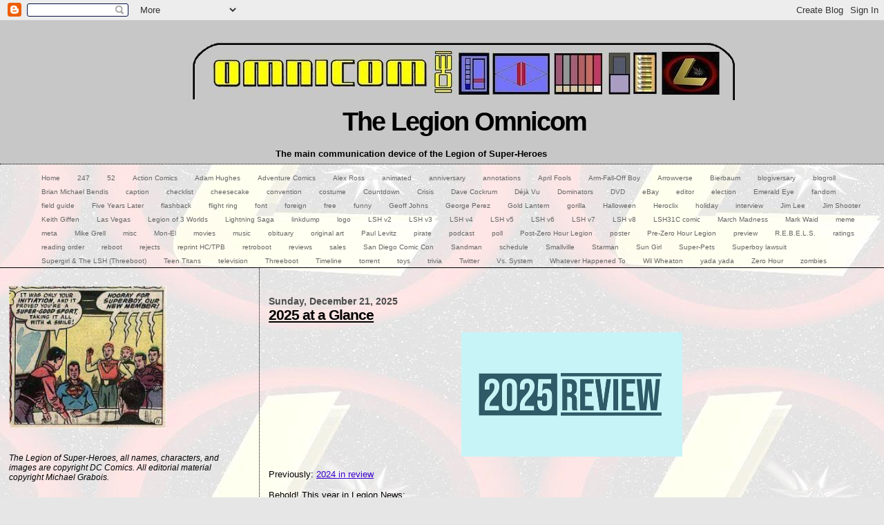

--- FILE ---
content_type: text/html; charset=UTF-8
request_url: https://adventure247.blogspot.com/
body_size: 35661
content:
<!DOCTYPE html>
<html xmlns='http://www.w3.org/1999/xhtml' xmlns:b='http://www.google.com/2005/gml/b' xmlns:data='http://www.google.com/2005/gml/data' xmlns:expr='http://www.google.com/2005/gml/expr'>
<head>
<link href='https://www.blogger.com/static/v1/widgets/2944754296-widget_css_bundle.css' rel='stylesheet' type='text/css'/>
<meta content='text/html; charset=UTF-8' http-equiv='Content-Type'/>
<meta content='blogger' name='generator'/>
<link href='https://adventure247.blogspot.com/favicon.ico' rel='icon' type='image/x-icon'/>
<link href='https://adventure247.blogspot.com/' rel='canonical'/>
<link rel="alternate" type="application/atom+xml" title="The Legion Omnicom - Atom" href="https://adventure247.blogspot.com/feeds/posts/default" />
<link rel="alternate" type="application/rss+xml" title="The Legion Omnicom - RSS" href="https://adventure247.blogspot.com/feeds/posts/default?alt=rss" />
<link rel="service.post" type="application/atom+xml" title="The Legion Omnicom - Atom" href="https://www.blogger.com/feeds/18787738/posts/default" />
<link rel="me" href="https://www.blogger.com/profile/15001530336692435773" />
<!--Can't find substitution for tag [blog.ieCssRetrofitLinks]-->
<meta content='https://adventure247.blogspot.com/' property='og:url'/>
<meta content='The Legion Omnicom' property='og:title'/>
<meta content='The main communication device of the Legion of Super-Heroes' property='og:description'/>
<title>The Legion Omnicom</title>
<style id='page-skin-1' type='text/css'><!--
/*
* Blogger Template Style
*
* Sand Dollar
* by Jason Sutter
* Updated by Blogger Team
*/
/* Variable definitions
====================
<Variable name="textcolor" description="Text Color"
type="color" default="#000">
<Variable name="bgcolor" description="Page Background Color"
type="color" default="#f6f6f6">
<Variable name="pagetitlecolor" description="Blog Title Color"
type="color" default="#F5DEB3">
<Variable name="pagetitlebgcolor" description="Blog Title Background Color"
type="color" default="#DE7008">
<Variable name="descriptionColor" description="Blog Description Color"
type="color" default="#9E5205" />
<Variable name="descbgcolor" description="Description Background Color"
type="color" default="#F5E39e">
<Variable name="titlecolor" description="Post Title Color"
type="color" default="#9E5205">
<Variable name="datecolor" description="Date Header Color"
type="color" default="#777777">
<Variable name="footercolor" description="Post Footer Color"
type="color" default="#444444">
<Variable name="linkcolor" description="Link Color"
type="color" default="#DE7008">
<Variable name="footerlinkcolor" description="Post Footer Link Color"
type="color" default="#968a0a">
<Variable name="visitedlinkcolor" description="Visited Link Color"
type="color" default="#DE7008">
<Variable name="sidebarcolor" description="Sidebar Title Color"
type="color" default="#B8A80D">
<Variable name="sidebarlinkcolor" description="Sidebar Link Color"
type="color" default="#999999">
<Variable name="bordercolor" description="Border Color"
type="color" default="#e0ad12">
<Variable name="bodyfont" description="Text Font"
type="font"
default="normal normal 100% 'Trebuchet MS',Trebuchet,Verdana,Sans-Serif">
<Variable name="headerfont" description="Sidebar Title Font"
type="font"
default="normal bold 150% Verdana,Sans-serif">
<Variable name="dateHeaderFont" description="Date Header Font"
type="font"
default="normal bold 105% 'Trebuchet MS',Trebuchet,Verdana,Sans-serif">
<Variable name="pagetitlefont" description="Blog Title Font"
type="font" default="normal bold 300% Verdana,Sans-Serif">
<Variable name="titlefont" description="Post Title Font"
type="font" default="normal bold 160% Verdana,Sans-Serif">
*/
body {
margin:0px;
padding:0px;
background:#e6e6e6;
color:#000000;
font-size: small;
background-image:url(https://lh3.googleusercontent.com/blogger_img_proxy/AEn0k_sTM0ufIZNFFXQHAJm3FwrRSHn0Jxm7Rg1Bx8bxctKU5eHaP_9pNpGsvXKBjy7Wa_fAfn6xmLSfGgChhN_cnKaX0x74ppWGMTsvWXwU0Xy7Djog=s0-d );
background-repeat:repeat-xy;
background-position:120% 10%;
background-attachment: fixed;
}
#outer-wrapper {
font:normal normal 99% Verdana, sans-serif;
}
a {
color:#3a00cc;
}
a:hover {
color:#000000;
}
a img {
border-width: 0;
}
#content-wrapper {
padding: 0 1em 0 1em;
}
@media all  {
div#main {
float:right;
width:70%;
padding:30px 0 10px 1em;
border-left:dotted 1px #000000;
word-wrap: break-word; /* fix for long text breaking sidebar float in IE */
overflow: hidden;     /* fix for long non-text content breaking IE sidebar float */
}
div#sidebar {
margin:20px 0px 0px 0;
padding:0px;
text-align:left;
float: left;
width: 25%;
word-wrap: break-word; /* fix for long text breaking sidebar float in IE */
overflow: hidden;     /* fix for long non-text content breaking IE sidebar float */
}
}
@media handheld  {
div#main {
float:none;
width:90%;
}
div#sidebar {
padding:30px 7% 10px 3%;
}
}
#header {
padding:0px 0px 0px 0px;
margin:0px 0px 0px 0px;
border-bottom:dotted 1px #000000;
background:#c7c7c7;
}
h1 a:link  {
text-decoration:none;
color:#000000
}
h1 a:visited  {
text-decoration:none;
color:#000000
}
h1,h2,h3 {
margin: 0;
}
h1 {
padding:25px 0px 10px 5%;
color:#000000;
background:#c7c7c7;
font:normal bold 297% Verdana, sans-serif;
letter-spacing:-2px;
}
h3.post-title {
color:#000000;
font:normal bold 160% Verdana,Sans-Serif;
letter-spacing:-1px;
}
h3.post-title a,
h3.post-title a:visited {
color: #000000;
}
h2.date-header  {
margin:10px 0px 0px 0px;
color:#4c4c4c;
font: normal bold 112% Verdana, sans-serif;
}
h4 {
color:#aa0033;
}
#sidebar h2 {
color:#4c4c4c;
margin:0px;
padding:0px;
font:normal bold 132% Verdana,Sans-serif;
}
#sidebar .widget {
margin:0px 0px 33px 0px;
padding:0px 0px 0px 0px;
font-size:95%;
}
#sidebar ul {
list-style-type:none;
padding-left: 0;
margin-top: 0;
}
#sidebar li {
margin:0px 0px 0px 0px;
padding:0px 0px 0px 0px;
list-style-type:none;
font-size:95%;
}
.description {
padding:0px;
margin:7px 12% 7px 5%;
color:#000000;
background:transparent;
font:bold 100% Verdana,Sans-Serif;
}
.post {
margin:0px 0px 30px 0px;
}
.post strong {
color:#000000;
font-weight:bold;
}
pre,code {
color:#808080;
}
strike {
color:#808080;
}
.post-footer  {
padding:0px;
margin:0px;
color:#444444;
font-size:80%;
}
.post-footer a {
border:none;
color:#5562ef;
text-decoration:none;
}
.post-footer a:hover {
text-decoration:underline;
}
#comments {
padding:0px;
font-size:110%;
font-weight:bold;
}
.comment-author {
margin-top: 10px;
}
.comment-body {
font-size:100%;
font-weight:normal;
color:black;
}
.comment-footer {
padding-bottom:20px;
color:#444444;
font-size:80%;
font-weight:normal;
display:inline;
margin-right:10px
}
.deleted-comment  {
font-style:italic;
color:gray;
}
.comment-link  {
margin-left:.6em;
}
.profile-textblock {
clear: both;
margin-left: 0;
}
.profile-img {
float: left;
margin: 0 5px 5px 0;
border: 2px solid #c7c7c7;
}
#sidebar a:link  {
color:#808080;
text-decoration:none;
}
#sidebar a:active  {
color:#ff0000;
text-decoration:none;
}
#sidebar a:visited  {
color:sidebarlinkcolor;
text-decoration:none;
}
#sidebar a:hover {
color:#4c4c4c;
text-decoration:none;
}
.feed-links {
clear: both;
line-height: 2.5em;
}
#blog-pager-newer-link {
float: left;
}
#blog-pager-older-link {
float: right;
}
#blog-pager {
text-align: center;
}
.clear {
clear: both;
}
.widget-content {
margin-top: 0.5em;
}
/** Tweaks for layout editor preview */
body#layout #outer-wrapper {
margin-top: 0;
}
body#layout #main,
body#layout #sidebar {
margin-top: 10px;
padding-top: 0;
}
/*- Menu Tabs F By http://www.exploding-boy.com/2005/12/15/free-css-navigation-designs/------
*/
#tabsF {
float:left;
width:100%;
font-size:80%;
line-height:normal;
border-bottom:1px solid #000;
}
#tabsF ul {
margin:0;
padding:10px 10px 0 50px;
list-style:none;
}
#tabsF li {
display:inline;
margin:0;
padding:0;
}
#tabsF a {
float:left;
background:url("https://lh3.googleusercontent.com/blogger_img_proxy/AEn0k_tAPUTwtLcf23LLSWQ3rqEmBAe1oRRkT6lKyk_m-m1xTX7RgG133gSvAlslVCd3pN-a0lusJHiHex8gK07-nMduavsrR1OArLAW56bD45Tap7Bmrg=s0-d") no-repeat left top;
margin:0;
padding:0 0 0 4px;
text-decoration:none;
}
#tabsF a span {
float:left;
display:block;
background:url("https://lh3.googleusercontent.com/blogger_img_proxy/AEn0k_s_EvI3rD1Yc93SmyuLj0dv9jIq69MyMI9UIYyeHbHyjEYHOQeS9qnLLNI64T1J52GtSJMhn0HMoUMJxcKsxWOinNpgdZdbXR4N5rzsxyggygAK-j4=s0-d") no-repeat right top;
padding:5px 15px 4px 6px;
color:#666;
}
/* Commented Backslash Hack hides rule from IE5-Mac \*/
#tabsF a span {float:none;}
/* End IE5-Mac hack */
#tabsF a:hover span {
color:#FFF;
}
#tabsF a:hover {
background-position:0% -42px;
}
#tabsF a:hover span {
background-position:100% -42px;
}

--></style>
<link href='https://www.blogger.com/dyn-css/authorization.css?targetBlogID=18787738&amp;zx=8463c0f8-396a-48f9-8e40-906e731517b4' media='none' onload='if(media!=&#39;all&#39;)media=&#39;all&#39;' rel='stylesheet'/><noscript><link href='https://www.blogger.com/dyn-css/authorization.css?targetBlogID=18787738&amp;zx=8463c0f8-396a-48f9-8e40-906e731517b4' rel='stylesheet'/></noscript>
<meta name='google-adsense-platform-account' content='ca-host-pub-1556223355139109'/>
<meta name='google-adsense-platform-domain' content='blogspot.com'/>

<!-- data-ad-client=ca-pub-9746535193984627 -->

</head>
<body>
<div class='navbar section' id='navbar'><div class='widget Navbar' data-version='1' id='Navbar1'><script type="text/javascript">
    function setAttributeOnload(object, attribute, val) {
      if(window.addEventListener) {
        window.addEventListener('load',
          function(){ object[attribute] = val; }, false);
      } else {
        window.attachEvent('onload', function(){ object[attribute] = val; });
      }
    }
  </script>
<div id="navbar-iframe-container"></div>
<script type="text/javascript" src="https://apis.google.com/js/platform.js"></script>
<script type="text/javascript">
      gapi.load("gapi.iframes:gapi.iframes.style.bubble", function() {
        if (gapi.iframes && gapi.iframes.getContext) {
          gapi.iframes.getContext().openChild({
              url: 'https://www.blogger.com/navbar/18787738?origin\x3dhttps://adventure247.blogspot.com',
              where: document.getElementById("navbar-iframe-container"),
              id: "navbar-iframe"
          });
        }
      });
    </script><script type="text/javascript">
(function() {
var script = document.createElement('script');
script.type = 'text/javascript';
script.src = '//pagead2.googlesyndication.com/pagead/js/google_top_exp.js';
var head = document.getElementsByTagName('head')[0];
if (head) {
head.appendChild(script);
}})();
</script>
</div></div>
<div id='outer-wrapper'><div id='wrap2'>
<!-- skip links for text browsers -->
<span id='skiplinks' style='display:none;'>
<a href='#main'>skip to main </a> |
      <a href='#sidebar'>skip to sidebar</a>
</span>
<div id='header-wrapper'>
<div class='header section' id='header'><div class='widget Header' data-version='1' id='Header1'>
<center>
<div class='titlewrapper'>
<h1 class='title'>
<img src="https://lh3.googleusercontent.com/blogger_img_proxy/AEn0k_tbB4fB0DfLgNmrsOE9zlkknxArdse2ko4LIHhWNCZKNwjFCB_ScWdYK0g6HhCNEqvmTJGei2RHTJ4H-NhBro8CIDoRnF8WOjD2v6yoatkhqjg=s0-d" style="border:none"><br/>
The Legion Omnicom
</h1>
</div>
<div class='descriptionwrapper'>
<p class='description'><span>The main communication device of the Legion of Super-Heroes</span></p>
</div>
</center>
</div><div class='widget Label' data-version='1' id='Label1'>
<div id='tabsF'>
<ul>
<li><a href='https://adventure247.blogspot.com/'><span>Home</span></a></li>
<li><a href='https://adventure247.blogspot.com/search/label/247'><span>247</span></a></li>
<li><a href='https://adventure247.blogspot.com/search/label/52'><span>52</span></a></li>
<li><a href='https://adventure247.blogspot.com/search/label/Action%20Comics'><span>Action Comics</span></a></li>
<li><a href='https://adventure247.blogspot.com/search/label/Adam%20Hughes'><span>Adam Hughes</span></a></li>
<li><a href='https://adventure247.blogspot.com/search/label/Adventure%20Comics'><span>Adventure Comics</span></a></li>
<li><a href='https://adventure247.blogspot.com/search/label/Alex%20Ross'><span>Alex Ross</span></a></li>
<li><a href='https://adventure247.blogspot.com/search/label/animated'><span>animated</span></a></li>
<li><a href='https://adventure247.blogspot.com/search/label/anniversary'><span>anniversary</span></a></li>
<li><a href='https://adventure247.blogspot.com/search/label/annotations'><span>annotations</span></a></li>
<li><a href='https://adventure247.blogspot.com/search/label/April%20Fools'><span>April Fools</span></a></li>
<li><a href='https://adventure247.blogspot.com/search/label/Arm-Fall-Off%20Boy'><span>Arm-Fall-Off Boy</span></a></li>
<li><a href='https://adventure247.blogspot.com/search/label/Arrowverse'><span>Arrowverse</span></a></li>
<li><a href='https://adventure247.blogspot.com/search/label/Bierbaum'><span>Bierbaum</span></a></li>
<li><a href='https://adventure247.blogspot.com/search/label/blogiversary'><span>blogiversary</span></a></li>
<li><a href='https://adventure247.blogspot.com/search/label/blogroll'><span>blogroll</span></a></li>
<li><a href='https://adventure247.blogspot.com/search/label/Brian%20Michael%20Bendis'><span>Brian Michael Bendis</span></a></li>
<li><a href='https://adventure247.blogspot.com/search/label/caption'><span>caption</span></a></li>
<li><a href='https://adventure247.blogspot.com/search/label/checklist'><span>checklist</span></a></li>
<li><a href='https://adventure247.blogspot.com/search/label/cheesecake'><span>cheesecake</span></a></li>
<li><a href='https://adventure247.blogspot.com/search/label/convention'><span>convention</span></a></li>
<li><a href='https://adventure247.blogspot.com/search/label/costume'><span>costume</span></a></li>
<li><a href='https://adventure247.blogspot.com/search/label/Countdown'><span>Countdown</span></a></li>
<li><a href='https://adventure247.blogspot.com/search/label/Crisis'><span>Crisis</span></a></li>
<li><a href='https://adventure247.blogspot.com/search/label/Dave%20Cockrum'><span>Dave Cockrum</span></a></li>
<li><a href='https://adventure247.blogspot.com/search/label/D%C3%A9j%C3%A0%20Vu'><span>Déjà Vu</span></a></li>
<li><a href='https://adventure247.blogspot.com/search/label/Dominators'><span>Dominators</span></a></li>
<li><a href='https://adventure247.blogspot.com/search/label/DVD'><span>DVD</span></a></li>
<li><a href='https://adventure247.blogspot.com/search/label/eBay'><span>eBay</span></a></li>
<li><a href='https://adventure247.blogspot.com/search/label/editor'><span>editor</span></a></li>
<li><a href='https://adventure247.blogspot.com/search/label/election'><span>election</span></a></li>
<li><a href='https://adventure247.blogspot.com/search/label/Emerald%20Eye'><span>Emerald Eye</span></a></li>
<li><a href='https://adventure247.blogspot.com/search/label/fandom'><span>fandom</span></a></li>
<li><a href='https://adventure247.blogspot.com/search/label/field%20guide'><span>field guide</span></a></li>
<li><a href='https://adventure247.blogspot.com/search/label/Five%20Years%20Later'><span>Five Years Later</span></a></li>
<li><a href='https://adventure247.blogspot.com/search/label/flashback'><span>flashback</span></a></li>
<li><a href='https://adventure247.blogspot.com/search/label/flight%20ring'><span>flight ring</span></a></li>
<li><a href='https://adventure247.blogspot.com/search/label/font'><span>font</span></a></li>
<li><a href='https://adventure247.blogspot.com/search/label/foreign'><span>foreign</span></a></li>
<li><a href='https://adventure247.blogspot.com/search/label/free'><span>free</span></a></li>
<li><a href='https://adventure247.blogspot.com/search/label/funny'><span>funny</span></a></li>
<li><a href='https://adventure247.blogspot.com/search/label/Geoff%20Johns'><span>Geoff Johns</span></a></li>
<li><a href='https://adventure247.blogspot.com/search/label/George%20Perez'><span>George Perez</span></a></li>
<li><a href='https://adventure247.blogspot.com/search/label/Gold%20Lantern'><span>Gold Lantern</span></a></li>
<li><a href='https://adventure247.blogspot.com/search/label/gorilla'><span>gorilla</span></a></li>
<li><a href='https://adventure247.blogspot.com/search/label/Halloween'><span>Halloween</span></a></li>
<li><a href='https://adventure247.blogspot.com/search/label/Heroclix'><span>Heroclix</span></a></li>
<li><a href='https://adventure247.blogspot.com/search/label/holiday'><span>holiday</span></a></li>
<li><a href='https://adventure247.blogspot.com/search/label/interview'><span>interview</span></a></li>
<li><a href='https://adventure247.blogspot.com/search/label/Jim%20Lee'><span>Jim Lee</span></a></li>
<li><a href='https://adventure247.blogspot.com/search/label/Jim%20Shooter'><span>Jim Shooter</span></a></li>
<li><a href='https://adventure247.blogspot.com/search/label/Keith%20Giffen'><span>Keith Giffen</span></a></li>
<li><a href='https://adventure247.blogspot.com/search/label/Las%20Vegas'><span>Las Vegas</span></a></li>
<li><a href='https://adventure247.blogspot.com/search/label/Legion%20of%203%20Worlds'><span>Legion of 3 Worlds</span></a></li>
<li><a href='https://adventure247.blogspot.com/search/label/Lightning%20Saga'><span>Lightning Saga</span></a></li>
<li><a href='https://adventure247.blogspot.com/search/label/linkdump'><span>linkdump</span></a></li>
<li><a href='https://adventure247.blogspot.com/search/label/logo'><span>logo</span></a></li>
<li><a href='https://adventure247.blogspot.com/search/label/LSH%20v2'><span>LSH v2</span></a></li>
<li><a href='https://adventure247.blogspot.com/search/label/LSH%20v3'><span>LSH v3</span></a></li>
<li><a href='https://adventure247.blogspot.com/search/label/LSH%20v4'><span>LSH v4</span></a></li>
<li><a href='https://adventure247.blogspot.com/search/label/LSH%20v5'><span>LSH v5</span></a></li>
<li><a href='https://adventure247.blogspot.com/search/label/LSH%20v6'><span>LSH v6</span></a></li>
<li><a href='https://adventure247.blogspot.com/search/label/LSH%20v7'><span>LSH v7</span></a></li>
<li><a href='https://adventure247.blogspot.com/search/label/LSH%20v8'><span>LSH v8</span></a></li>
<li><a href='https://adventure247.blogspot.com/search/label/LSH31C%20comic'><span>LSH31C comic</span></a></li>
<li><a href='https://adventure247.blogspot.com/search/label/March%20Madness'><span>March Madness</span></a></li>
<li><a href='https://adventure247.blogspot.com/search/label/Mark%20Waid'><span>Mark Waid</span></a></li>
<li><a href='https://adventure247.blogspot.com/search/label/meme'><span>meme</span></a></li>
<li><a href='https://adventure247.blogspot.com/search/label/meta'><span>meta</span></a></li>
<li><a href='https://adventure247.blogspot.com/search/label/Mike%20Grell'><span>Mike Grell</span></a></li>
<li><a href='https://adventure247.blogspot.com/search/label/misc'><span>misc</span></a></li>
<li><a href='https://adventure247.blogspot.com/search/label/Mon-El'><span>Mon-El</span></a></li>
<li><a href='https://adventure247.blogspot.com/search/label/movies'><span>movies</span></a></li>
<li><a href='https://adventure247.blogspot.com/search/label/music'><span>music</span></a></li>
<li><a href='https://adventure247.blogspot.com/search/label/obituary'><span>obituary</span></a></li>
<li><a href='https://adventure247.blogspot.com/search/label/original%20art'><span>original art</span></a></li>
<li><a href='https://adventure247.blogspot.com/search/label/Paul%20Levitz'><span>Paul Levitz</span></a></li>
<li><a href='https://adventure247.blogspot.com/search/label/pirate'><span>pirate</span></a></li>
<li><a href='https://adventure247.blogspot.com/search/label/podcast'><span>podcast</span></a></li>
<li><a href='https://adventure247.blogspot.com/search/label/poll'><span>poll</span></a></li>
<li><a href='https://adventure247.blogspot.com/search/label/Post-Zero%20Hour%20Legion'><span>Post-Zero Hour Legion</span></a></li>
<li><a href='https://adventure247.blogspot.com/search/label/poster'><span>poster</span></a></li>
<li><a href='https://adventure247.blogspot.com/search/label/Pre-Zero%20Hour%20Legion'><span>Pre-Zero Hour Legion</span></a></li>
<li><a href='https://adventure247.blogspot.com/search/label/preview'><span>preview</span></a></li>
<li><a href='https://adventure247.blogspot.com/search/label/R.E.B.E.L.S.'><span>R.E.B.E.L.S.</span></a></li>
<li><a href='https://adventure247.blogspot.com/search/label/ratings'><span>ratings</span></a></li>
<li><a href='https://adventure247.blogspot.com/search/label/reading%20order'><span>reading order</span></a></li>
<li><a href='https://adventure247.blogspot.com/search/label/reboot'><span>reboot</span></a></li>
<li><a href='https://adventure247.blogspot.com/search/label/rejects'><span>rejects</span></a></li>
<li><a href='https://adventure247.blogspot.com/search/label/reprint%20HC%2FTPB'><span>reprint HC/TPB</span></a></li>
<li><a href='https://adventure247.blogspot.com/search/label/retroboot'><span>retroboot</span></a></li>
<li><a href='https://adventure247.blogspot.com/search/label/reviews'><span>reviews</span></a></li>
<li><a href='https://adventure247.blogspot.com/search/label/sales'><span>sales</span></a></li>
<li><a href='https://adventure247.blogspot.com/search/label/San%20Diego%20Comic%20Con'><span>San Diego Comic Con</span></a></li>
<li><a href='https://adventure247.blogspot.com/search/label/Sandman'><span>Sandman</span></a></li>
<li><a href='https://adventure247.blogspot.com/search/label/schedule'><span>schedule</span></a></li>
<li><a href='https://adventure247.blogspot.com/search/label/Smallville'><span>Smallville</span></a></li>
<li><a href='https://adventure247.blogspot.com/search/label/Starman'><span>Starman</span></a></li>
<li><a href='https://adventure247.blogspot.com/search/label/Sun%20Girl'><span>Sun Girl</span></a></li>
<li><a href='https://adventure247.blogspot.com/search/label/Super-Pets'><span>Super-Pets</span></a></li>
<li><a href='https://adventure247.blogspot.com/search/label/Superboy%20lawsuit'><span>Superboy lawsuit</span></a></li>
<li><a href='https://adventure247.blogspot.com/search/label/Supergirl%20%26%20The%20LSH%20%28Threeboot%29'><span>Supergirl &amp; The LSH (Threeboot)</span></a></li>
<li><a href='https://adventure247.blogspot.com/search/label/Teen%20Titans'><span>Teen Titans</span></a></li>
<li><a href='https://adventure247.blogspot.com/search/label/television'><span>television</span></a></li>
<li><a href='https://adventure247.blogspot.com/search/label/Threeboot'><span>Threeboot</span></a></li>
<li><a href='https://adventure247.blogspot.com/search/label/Timeline'><span>Timeline</span></a></li>
<li><a href='https://adventure247.blogspot.com/search/label/torrent'><span>torrent</span></a></li>
<li><a href='https://adventure247.blogspot.com/search/label/toys'><span>toys</span></a></li>
<li><a href='https://adventure247.blogspot.com/search/label/trivia'><span>trivia</span></a></li>
<li><a href='https://adventure247.blogspot.com/search/label/Twitter'><span>Twitter</span></a></li>
<li><a href='https://adventure247.blogspot.com/search/label/Vs.%20System'><span>Vs. System</span></a></li>
<li><a href='https://adventure247.blogspot.com/search/label/Whatever%20Happened%20To'><span>Whatever Happened To</span></a></li>
<li><a href='https://adventure247.blogspot.com/search/label/Wil%20Wheaton'><span>Wil Wheaton</span></a></li>
<li><a href='https://adventure247.blogspot.com/search/label/yada%20yada'><span>yada yada</span></a></li>
<li><a href='https://adventure247.blogspot.com/search/label/Zero%20Hour'><span>Zero Hour</span></a></li>
<li><a href='https://adventure247.blogspot.com/search/label/zombies'><span>zombies</span></a></li>
</ul>
</div>
</div></div>
</div>
<div id='content-wrapper'>
<div id='main-wrapper'>
<div class='main section' id='main'><div class='widget Blog' data-version='1' id='Blog1'>
<div class='blog-posts hfeed'>

          <div class="date-outer">
        
<h2 class='date-header'><span>Sunday, December 21, 2025</span></h2>

          <div class="date-posts">
        
<div class='post-outer'>
<div class='post'>
<a name='310747300960998955'></a>
<h3 class='post-title'>
<a href='https://adventure247.blogspot.com/2025/12/2025-at-glance.html'>2025 at a Glance</a>
</h3>
<div class='post-header-line-1'></div>
<div class='post-body'>
<p><div class="separator" style="clear: both; text-align: center;"><a href="https://blogger.googleusercontent.com/img/a/AVvXsEjpBf1e6DzUFMMHCLU3OyOdVxnxUJINChrhCpp2rh5cAFsQ0RE90jxN5vE6g4XWU3EWreBM1Ke32VX0ji80UZ5RkCYKnA8mdiwvtLR5lc10T1w1_EYI3aRAwpe6X838TVNOm3_8XJHHF8RlR8o0babl61g6K_H_chgRyd2wMMkOf-BW58HgRKE_" style="margin-left: 1em; margin-right: 1em;"><img alt="" data-original-height="360" data-original-width="639" height="180" src="https://blogger.googleusercontent.com/img/a/AVvXsEjpBf1e6DzUFMMHCLU3OyOdVxnxUJINChrhCpp2rh5cAFsQ0RE90jxN5vE6g4XWU3EWreBM1Ke32VX0ji80UZ5RkCYKnA8mdiwvtLR5lc10T1w1_EYI3aRAwpe6X838TVNOm3_8XJHHF8RlR8o0babl61g6K_H_chgRyd2wMMkOf-BW58HgRKE_" width="320" /></a></div><div class="separator" style="clear: both; text-align: center;"><br /></div><div>Previously: <a href="https://adventure247.blogspot.com/2025/01/2024-at-glance.html">2024 in review</a></div><div><br /></div><div>Behold! This year in Legion News:</div><p><b>COMICS</b></p><p></p><ul><li>All-In: Darkseid's Legion, Time Trapper, Flash, JL Unlimited, Summer of Superman Special, Superman Unlimited, JL: The Omega Act</li><li>Last Days of Lex Luthor</li><li>New Matter-Eater Lad story in DC Horror Presents #4</li><li>Teen Titans Go! v3 #7</li><li>New History of the DC Universe</li><li>Dreamer in Secret Six</li></ul><p></p><p><b>REPRINT COLLECTIONS</b></p><p></p><ul><li>Brave and the Bold Vol. 2: The Book of Destiny TPB (2025 printing)</li><li>DC Finest Events: Crisis on Infinite Earths Part 1</li><li>DC Finest: Events: Zero Hour Part Two TPB</li><li>DC Finest: Super Friends: The Fury of the Super Foes</li><li>DC Finest: Supergirl: The Girl of Steel TPB</li><li>DC Finest: Team-Ups: Chase to the End of Time TPB</li><li>DC Universe by Steve Ditko Omnibus</li><li>Justice Society of America v4 Vol. 2: Long Live the JSA</li><li><b><a href="https://amzn.to/3Wyrb7e">Legion of Super-Heroes v2: (3b) The Great Darkness Saga Deluxe Edition HC (2025)</a></b></li><li><b><a href="https://amzn.to/4fUEacc">Legion of Super-Heroes v2: (4) The Curse Deluxe Edition HC (2025)</a></b></li><li><b><a href="https://amzn.to/4fC8nNl">Legion of Super-Heroes v4: (2) Five Years Later Omnibus vol 1 HC (2025)</a></b></li><li>Secret Six v5 TPB</li><li>Suicide Squad by John Ostrander vol 1</li><li>Superman by Kurt Busiek book 2</li><li>Superman v6 Vol 5: Love and Mercy TPB</li><li>Superman: Action Comics: Phantoms</li><li><b><a href="https://amzn.to/4dG0J2L">Superman: Final Crisis: Legion of Three Worlds: The Deluxe Edition</a></b></li><li>Superman: Secret Origin TPB (2025)</li><li>Superman: The Box Set</li><li>Superman: The Last Days of Lex Luthor HC</li></ul><p></p><p><b>VIDEO</b></p><p></p><ul><li>Teen Titans Go s09e14 "Diner Meets Breakfast"</li></ul><p></p><p><b>TOYS</b></p><p></p><ul><li>Starman action figure</li></ul><div><br /></div><p></p><p><b>THINGS TO LOOK FORWARD TO IN 2026</b></p><p></p><ul style="text-align: left;"><li>January</li><ul><li>Batman &amp; Superman in World's Finest Comics: The Silver Age Omnibus Vol. 2 HC (2026 Edition)</li><li>Justice League Dark: The New 52 Compendium</li><li>Justice League of America: The Nail the Complete Deluxe Edition HC (2026 Edition)</li><li>New History of the DC Universe HC</li><li>Young Justice Omnibus vol 2</li><li><b>Flash v6 #29</b></li><li><b>Superman v6 #34</b></li><li><b>Retroboot Cosmic Boy action figure, with the Reboot costume as a chase figure (McFarlane Toys)</b></li></ul><li>February</li><ul><li>Superman: New Krypton Saga Omnibus Vol. 1</li><li>Flash by Mark Waid Omnibus Vol. 3 HC</li><li>Absolute Crisis on Infinite Earths</li><li><b>Flash v6 #30</b></li><li><b>Superman v6 #35 - end of the storyline?</b></li></ul><li>March</li><ul><li>Superman: Time and Time Again TPB (2026 Edition)</li><li><b>Superman/Spider-Man #1</b></li></ul><li>April</li><ul><li><b>Legion of Super-Heroes v4: (2) Five Years Later Omnibus vol 2 HC (2026 Edition)</b></li><li>Legends Omnibus</li><li>Justice League Unlimited vol 2: The Omega Act HC/TPB</li><li><b>New series (v9)? - the Dark Legion storyline in Superman/Flash seems to end with their issues on sale in late February</b></li></ul><li>May</li><ul><li>Absolute Blackest Night HC (2026 edition)</li><li>Elseworlds: Justice League Omnibus Vol. 1</li></ul><li>June</li><ul><li>Supergirl: The Silver Age Omnibus Vol. 1 (2026 Edition)</li><li>Crisis on Infinite Earths: The Absolute Edition HC (2026 Edition)</li></ul></ul><div><br /></div><div><br /></div><p></p></p>
<div style='clear: both;'></div>
</div>
<div class='post-footer'>
<p class='post-footer-line post-footer-line-1'><span class='post-author'>
Posted by
Michael
</span>
<span class='post-timestamp'>
at
<a class='timestamp-link' href='https://adventure247.blogspot.com/2025/12/2025-at-glance.html' title='permanent link'>12/21/2025 09:09:00 PM</a>
</span>
<span class='post-comment-link'>
<a class='comment-link' href='https://www.blogger.com/comment/fullpage/post/18787738/310747300960998955' onclick='javascript:window.open(this.href, "bloggerPopup", "toolbar=0,location=0,statusbar=1,menubar=0,scrollbars=yes,width=640,height=500"); return false;'>0
Omnicomments</a>
</span>
</p>
<p class='post-footer-line post-footer-line-2'><span class='post-labels'>
Tags:
<a href='https://adventure247.blogspot.com/search/label/Crisis' rel='tag'>Crisis</a>,
<a href='https://adventure247.blogspot.com/search/label/Five%20Years%20Later' rel='tag'>Five Years Later</a>,
<a href='https://adventure247.blogspot.com/search/label/Geoff%20Johns' rel='tag'>Geoff Johns</a>,
<a href='https://adventure247.blogspot.com/search/label/George%20Perez' rel='tag'>George Perez</a>,
<a href='https://adventure247.blogspot.com/search/label/Legion%20of%203%20Worlds' rel='tag'>Legion of 3 Worlds</a>,
<a href='https://adventure247.blogspot.com/search/label/LSH%20v2' rel='tag'>LSH v2</a>,
<a href='https://adventure247.blogspot.com/search/label/LSH%20v4' rel='tag'>LSH v4</a>,
<a href='https://adventure247.blogspot.com/search/label/Mon-El' rel='tag'>Mon-El</a>,
<a href='https://adventure247.blogspot.com/search/label/Post-Zero%20Hour%20Legion' rel='tag'>Post-Zero Hour Legion</a>,
<a href='https://adventure247.blogspot.com/search/label/Pre-Zero%20Hour%20Legion' rel='tag'>Pre-Zero Hour Legion</a>,
<a href='https://adventure247.blogspot.com/search/label/reboot' rel='tag'>reboot</a>,
<a href='https://adventure247.blogspot.com/search/label/reprint%20HC%2FTPB' rel='tag'>reprint HC/TPB</a>,
<a href='https://adventure247.blogspot.com/search/label/toys' rel='tag'>toys</a>
</span>
</p>
<p class='post-footer-line post-footer-line-3'><span class='post-icons'>
<span class='item-action'>
<a href='https://www.blogger.com/email-post/18787738/310747300960998955' title='Email Post'>
<span class='email-post-icon'>&#160;</span>
</a>
</span>
<span class='item-control blog-admin pid-242952354'>
<a href='https://www.blogger.com/post-edit.g?blogID=18787738&postID=310747300960998955&from=pencil' title='Edit Post'>
<img alt='' class='icon-action' height='18' src='https://resources.blogblog.com/img/icon18_edit_allbkg.gif' width='18'/>
</a>
</span>
</span>
<span class='post-backlinks post-comment-link'>
</span>
</p>
<div><script type='text/javascript'>addthis_url='https://adventure247.blogspot.com/2025/12/2025-at-glance.html'; addthis_title='2025 at a Glance'; addthis_pub='mgrabois';</script><script src="//s7.addthis.com/js/addthis_widget.php?v=12" type="text/javascript"></script></div>
</div>
</div>
</div>
<div class='inline-ad'>
<script async src="https://pagead2.googlesyndication.com/pagead/js/adsbygoogle.js"></script>
<!-- adventure247_main_Blog1_1x1_as -->
<ins class="adsbygoogle"
     style="display:block"
     data-ad-client="ca-pub-9746535193984627"
     data-ad-host="ca-host-pub-1556223355139109"
     data-ad-host-channel="L0007"
     data-ad-slot="2478724492"
     data-ad-format="auto"
     data-full-width-responsive="true"></ins>
<script>
(adsbygoogle = window.adsbygoogle || []).push({});
</script>
</div>

          </div></div>
        

          <div class="date-outer">
        
<h2 class='date-header'><span>Thursday, October 02, 2025</span></h2>

          <div class="date-posts">
        
<div class='post-outer'>
<div class='post'>
<a name='8773496782654218582'></a>
<h3 class='post-title'>
<a href='https://adventure247.blogspot.com/2025/10/the-field-guide-to-legion-cover.html'>The Field Guide to Legion Cover Variants, part 10: 2023-2026</a>
</h3>
<div class='post-header-line-1'></div>
<div class='post-body'>
<p><div style="text-align: center;"><b>The Field Guide to Legion Cover Variants, part 10: 2023-2026</b></div>
<div style="text-align: center;"><div><a href="https://adventure247.blogspot.com/2020/01/a-field-guide-to-legion-cover-variants_30.html">1958-2005</a>,&nbsp;<a href="https://adventure247.blogspot.com/2019/12/a-field-guide-to-legion-cover-variants.html">2006-2007</a>,&nbsp;<a href="https://adventure247.blogspot.com/2020/01/a-field-guide-to-legion-cover-variants.html">2008-2009</a>,&nbsp;<a href="https://adventure247.blogspot.com/2020/01/a-field-guide-to-legion-cover-variants_18.html">2010-2011</a>,&nbsp;<a href="https://adventure247.blogspot.com/2020/01/a-field-guide-to-legion-cover-variants_26.html">2012-2014</a>,&nbsp;<a href="https://adventure247.blogspot.com/2020/07/a-field-guide-to-legion-cover-variants.html">2015-2018</a>,&nbsp;<a href="https://adventure247.blogspot.com/2019/11/a-field-guide-to-legion-cover-variants.html">2019</a>,&nbsp;<a href="https://adventure247.blogspot.com/2020/01/a-field-guide-to-legion-cover-variants_4.html">2020</a>,&nbsp;<a href="https://adventure247.blogspot.com/2022/02/a-field-guide-to-legion-cover-variants.html">2021-2022</a>, <a href="https://adventure247.blogspot.com/2025/10/the-field-guide-to-legion-cover.html">2023-2026</a></div><div><a href="https://adventure247.blogspot.com/2020/02/a-field-guide-to-unpublished-legion.html" style="text-align: left;">Unused covers</a>,&nbsp;<a href="https://adventure247.blogspot.com/2020/07/second-printings-in-legion-history.html" style="text-align: left;">Second printings</a>
  <span style="text-align: left;">&nbsp;</span></div>
  <div><br /></div></div>
<div>The gallery, presented in chronological publication order along with cover date:&nbsp;</div>
<div><br /></div>
<div><b>2025</b>
  <br /><br /></div><div>
  <center><center><div style="text-align: left;"><div><b>Superman (vol 6) #28 - September 2025</b><br />Issue 28 was the first part of the 6-part "Legion of Darkseid" storyline, part of "All-In". Each has multiple cover variants on both regular cover stock and cardstock. This one had a standard cover plus 5 variants with the D cover being a 1:25 incentive. The issue had a second printing, which was the same as the first "A" cover but with "Prelude to DC KO" as the top banner rather than "Summer of Superman".<br /></div><center><center><div style="text-align: left;"><div><b>
    <br /></b></div>
  <center><table border="0" style="text-align: center;"><tbody>
    <tr>
      <td><center>Standard A cover</center><center>Art by Dan Mora</center></td>
      <td><center>Cardstock B cover&nbsp;</center><center>Art by Nathan Szerdy</center></td>
    </tr>
    <tr>
      <td><a href="https://blogger.googleusercontent.com/img/b/R29vZ2xl/AVvXsEhY2-z0oHXj_t6AOunKn0i1RrNPS6L_iHiRH9ICVM8AeyfIJ4-9N_jIYDvZQXNjW7TaHAXFwARl_HQdlTBpJ3Lcrr6UBVwf_ttgRdTGBfG2hHO_bBCdRehyphenhyphen_RyGDW8vIyWhw_tILfFbEOelj-fGULmCMUSB1FuBkA5E0Ewjyz3XP2CYtSMRaPEp/s2000/superman_v6_28A.jpg" style="margin-left: 1em; margin-right: 1em;"><img border="0" data-original-height="2000" data-original-width="1301" height="400" src="https://blogger.googleusercontent.com/img/b/R29vZ2xl/AVvXsEhY2-z0oHXj_t6AOunKn0i1RrNPS6L_iHiRH9ICVM8AeyfIJ4-9N_jIYDvZQXNjW7TaHAXFwARl_HQdlTBpJ3Lcrr6UBVwf_ttgRdTGBfG2hHO_bBCdRehyphenhyphen_RyGDW8vIyWhw_tILfFbEOelj-fGULmCMUSB1FuBkA5E0Ewjyz3XP2CYtSMRaPEp/w260-h400/superman_v6_28A.jpg" width="260" /></a><div class="separator" style="clear: both;"></div></td><td><div class="separator" style="clear: both;"><a href="https://blogger.googleusercontent.com/img/b/R29vZ2xl/AVvXsEh4Nl-Qd7HwRD_wQPpJJNileRpzg8WZ4VFa2OZmAJz4Sc86HtfFbl9hTZatB-ZHXYMteyRbFMcBwCwNkaai8GJdk5lpAtah3hq-JGVM96pB39rmbxGIpd5HNMeY2LECezBkJcZ2kx73AvfLid1IaSJZP5BMhQywK7YhuQRnlqSstt9Ix-NrjeD2/s2000/superman_v6_28B%20Szerdy.jpg" style="margin-left: 1em; margin-right: 1em;"><img border="0" data-original-height="2000" data-original-width="1301" height="400" src="https://blogger.googleusercontent.com/img/b/R29vZ2xl/AVvXsEh4Nl-Qd7HwRD_wQPpJJNileRpzg8WZ4VFa2OZmAJz4Sc86HtfFbl9hTZatB-ZHXYMteyRbFMcBwCwNkaai8GJdk5lpAtah3hq-JGVM96pB39rmbxGIpd5HNMeY2LECezBkJcZ2kx73AvfLid1IaSJZP5BMhQywK7YhuQRnlqSstt9Ix-NrjeD2/w260-h400/superman_v6_28B%20Szerdy.jpg" width="260" /></a></div></td>
    </tr>
    <tr>
      <td><center><br /></center><center>Cardstock C cover</center><center>Art by Gwillem March</center></td>
      <td><center><br /></center><center>Cardstock D cover 1:25 incentive</center><center>Art by Salvador Larocca</center></td>
    </tr>
    <tr>
      <td><div class="separator" style="clear: both; text-align: center;"><a href="https://blogger.googleusercontent.com/img/b/R29vZ2xl/AVvXsEik_4JR7z6yOkQxLdo4ar7EKUDBfyJwtzpNAse187kqB0_TkFE0EvnPEp95jpvDyXm2PUhNQlgCNErq2fZF7DFrmsfxq5bPoSPlPWgzShTySNNQegH0-FrXQrnXdocfGruj3tABwnZOk03kiaTE9sHST2_rI6EJqTDg4Bnkk6L0d_GShSkUQY12/s2000/superman_v6_28C%20March.jpg" style="margin-left: 1em; margin-right: 1em;"><img border="0" data-original-height="2000" data-original-width="1301" height="400" src="https://blogger.googleusercontent.com/img/b/R29vZ2xl/AVvXsEik_4JR7z6yOkQxLdo4ar7EKUDBfyJwtzpNAse187kqB0_TkFE0EvnPEp95jpvDyXm2PUhNQlgCNErq2fZF7DFrmsfxq5bPoSPlPWgzShTySNNQegH0-FrXQrnXdocfGruj3tABwnZOk03kiaTE9sHST2_rI6EJqTDg4Bnkk6L0d_GShSkUQY12/w260-h400/superman_v6_28C%20March.jpg" width="260" /></a></div><div class="separator" style="clear: both;"></div></td><td><div class="separator" style="clear: both;"><a href="https://blogger.googleusercontent.com/img/b/R29vZ2xl/AVvXsEh1KPRkHuMECkw2ln47UWhav_tN0jsYhDm3q_P_-G2LX48ZaMjZ_m8mRA5flabjDAB25Mt4SDugR1SYes2UMcqlL7OgGB28wXZZXlZX8-tBn8GOAG0dpqlZvd4GYzhgJ8p3-y9mHPV0KKNk-Xhbaew7hLzDJzPOEjyGZi49HA39GJjNEw_Rzvd9/s2000/superman_v6_28D%20Larocca.jpg" style="margin-left: 1em; margin-right: 1em;"><img border="0" data-original-height="2000" data-original-width="1301" height="400" src="https://blogger.googleusercontent.com/img/b/R29vZ2xl/AVvXsEh1KPRkHuMECkw2ln47UWhav_tN0jsYhDm3q_P_-G2LX48ZaMjZ_m8mRA5flabjDAB25Mt4SDugR1SYes2UMcqlL7OgGB28wXZZXlZX8-tBn8GOAG0dpqlZvd4GYzhgJ8p3-y9mHPV0KKNk-Xhbaew7hLzDJzPOEjyGZi49HA39GJjNEw_Rzvd9/w260-h400/superman_v6_28D%20Larocca.jpg" width="260" /></a></div></td>
    </tr>
    <tr>
      <td><center><br /></center><center>Cardstock E cover</center><center>Art by Tula Lotay</center></td>
      <td><center><br /></center><center>Cardstock F "spot foil" cover</center><center>Art by Dan Mora</center></td>
    </tr>
    <tr>
      <td><a href="https://blogger.googleusercontent.com/img/b/R29vZ2xl/AVvXsEg5WilH88F7j2yI2s59xcCZG7Ww4fGh07G1xUfkqngqP2p3unm5PSyW8OvTqtsXrYifzdHJD5mARj84SD_lGm3oYee2eyrcpRckszCOjOfKSl8zv6KY9imxDLgydKM7haFk-QUSxN-0X_z2q_vFbiOQus-TIfj7KU6jyStVRDoY2mNPRmDzDdXJ/s2000/superman_v6_28E%20Lotay.jpg" style="margin-left: 1em; margin-right: 1em;"><img border="0" data-original-height="2000" data-original-width="1301" height="400" src="https://blogger.googleusercontent.com/img/b/R29vZ2xl/AVvXsEg5WilH88F7j2yI2s59xcCZG7Ww4fGh07G1xUfkqngqP2p3unm5PSyW8OvTqtsXrYifzdHJD5mARj84SD_lGm3oYee2eyrcpRckszCOjOfKSl8zv6KY9imxDLgydKM7haFk-QUSxN-0X_z2q_vFbiOQus-TIfj7KU6jyStVRDoY2mNPRmDzDdXJ/w260-h400/superman_v6_28E%20Lotay.jpg" width="260" /></a><div class="separator" style="clear: both;"></div></td><td><div class="separator" style="clear: both;"><a href="https://blogger.googleusercontent.com/img/b/R29vZ2xl/AVvXsEjs9SVlAejS_f8Iy1cy9ATmxFtvIPBCNktMoo75AUmF4dqG27hMT8ruLlkP4r7fypWxaQ3xd8cpoT0FOLf6cQWni222pfwhuRB-lzNBt3MZZBw07vA7OE4ce8L4m5h33_M5qs18FiIy6e7GIt-wSHb-xGCexQfQBhFA9to31wFnrigqQtn3-iSm/s2000/superman_v6_28F%20Mora%20spot%20foil.jpg" style="margin-left: 1em; margin-right: 1em;"><img border="0" data-original-height="2000" data-original-width="1301" height="400" src="https://blogger.googleusercontent.com/img/b/R29vZ2xl/AVvXsEjs9SVlAejS_f8Iy1cy9ATmxFtvIPBCNktMoo75AUmF4dqG27hMT8ruLlkP4r7fypWxaQ3xd8cpoT0FOLf6cQWni222pfwhuRB-lzNBt3MZZBw07vA7OE4ce8L4m5h33_M5qs18FiIy6e7GIt-wSHb-xGCexQfQBhFA9to31wFnrigqQtn3-iSm/w260-h400/superman_v6_28F%20Mora%20spot%20foil.jpg" width="260" /></a></div></td>
    </tr>
    <tr>
      <td><center><br /></center><center>Standard G cover (2nd printing)</center><center>Art by Dan Mora</center></td>
      <td><center><br /></center><center> </center><center> </center></td>
    </tr>
    <tr>
      <td><a href="https://blogger.googleusercontent.com/img/b/R29vZ2xl/AVvXsEivjZmE4MmlwLENWsXiA3pElhS0G0HQITm6FRD68SLzq7dO4rwjhr17j1jAae7bv0zqOsoYIQCZXTIKFkgS6dAB44sYMV2f2zwc15OMXIq6SR7HmIkyMSmdJlUy-W4Wuddqxtgsg-MtnrTh47gkHHRXC6zjSbVHoj3OeDIh8boFPqIqF86TusLV/s923/superman_v6_28G%20Mora%202nd%20print.jpg" style="margin-left: 1em; margin-right: 1em;"><img border="0" data-original-height="923" data-original-width="600" height="400" src="https://blogger.googleusercontent.com/img/b/R29vZ2xl/AVvXsEivjZmE4MmlwLENWsXiA3pElhS0G0HQITm6FRD68SLzq7dO4rwjhr17j1jAae7bv0zqOsoYIQCZXTIKFkgS6dAB44sYMV2f2zwc15OMXIq6SR7HmIkyMSmdJlUy-W4Wuddqxtgsg-MtnrTh47gkHHRXC6zjSbVHoj3OeDIh8boFPqIqF86TusLV/w260-h400/superman_v6_28G%20Mora%202nd%20print.jpg" width="260" /></a><div class="separator" style="clear: both;"></div></td><td><br /></td>
    </tr>
    </tbody></table></center>
</div></center></center></div></center></center></div><br /><br />

  <center><center><div style="text-align: left;"><div><b>Superman (vol 6) #29 - October 2025</b><br />Issue 29 was part 2 of "Legion of Darkseid". This one had a standard cover plus 6 variants plus a second printing. Cover E was part of a line-wide "Artist Spotlight", while Cover F was a 1:25 incentive variant.<br /></div><center><center><div style="text-align: left;"><div><b>
    <br /></b></div>
  <center><table border="0" style="text-align: center;"><tbody>
    <tr>
      <td><center>Standard A cover</center><center>Art by Dan Mora</center></td>
      <td><center>Cardstock B cover&nbsp;</center><center>Art by David Aja</center></td>
    </tr>
    <tr>
      <td><a href="https://blogger.googleusercontent.com/img/b/R29vZ2xl/AVvXsEikhpKc0Zr89KWYuFcja0dNyd26Kq7dYVEkDUyn8gS08xVHaSf_r9DgAIt6iEYl6taCZK2MxVO7FN8Ae2hxynLEXeW8KUmoG4AEYe1GHMf2wAAPuGtXZl3-Ea3gi-IVvXf-uPmKsNJmbSDxrGR2CE2qRHSOYNwy9XAN53FPEvdH6LKFsDJQduaH/s923/superman%20v6%2029A%20Mora.jpg" style="margin-left: 1em; margin-right: 1em;"><img border="0" data-original-height="923" data-original-width="600" height="400" src="https://blogger.googleusercontent.com/img/b/R29vZ2xl/AVvXsEikhpKc0Zr89KWYuFcja0dNyd26Kq7dYVEkDUyn8gS08xVHaSf_r9DgAIt6iEYl6taCZK2MxVO7FN8Ae2hxynLEXeW8KUmoG4AEYe1GHMf2wAAPuGtXZl3-Ea3gi-IVvXf-uPmKsNJmbSDxrGR2CE2qRHSOYNwy9XAN53FPEvdH6LKFsDJQduaH/w260-h400/superman%20v6%2029A%20Mora.jpg" width="260" /></a><div class="separator" style="clear: both;"></div></td><td><a href="https://blogger.googleusercontent.com/img/b/R29vZ2xl/AVvXsEgY7ZA1lP-T20qo5gYR-LFAUuoLAHu5ZK2cUGmawinnLnNboHixoVoYLKYD9RT7-kHrew-TO2eS5gbQHblAh0kzkgM7y4nNGIyBUXplj6lNIDzoSaC9b4udrmw55HYjfP8XTxBnD51Fj7lDtLDcECVEZdpYM6HpLCaS96cRDpwySMp9bKnA_sab/s923/superman%20v6%2029B%20Aja.jpg" style="margin-left: 1em; margin-right: 1em;"><img border="0" data-original-height="923" data-original-width="600" height="400" src="https://blogger.googleusercontent.com/img/b/R29vZ2xl/AVvXsEgY7ZA1lP-T20qo5gYR-LFAUuoLAHu5ZK2cUGmawinnLnNboHixoVoYLKYD9RT7-kHrew-TO2eS5gbQHblAh0kzkgM7y4nNGIyBUXplj6lNIDzoSaC9b4udrmw55HYjfP8XTxBnD51Fj7lDtLDcECVEZdpYM6HpLCaS96cRDpwySMp9bKnA_sab/w260-h400/superman%20v6%2029B%20Aja.jpg" width="260" /></a></td>
    </tr>
    <tr>
      <td><center><br /></center><center>Cardstock C cover</center><center>Art by Ariel Olivetti</center></td>
      <td><center><br /></center><center>Cardstock D cover</center><center>Art by Tula Lotay</center></td>
    </tr>
    <tr>
      <td><div class="separator" style="clear: both; text-align: center;"><a href="https://blogger.googleusercontent.com/img/b/R29vZ2xl/AVvXsEgUIOV7IEtSgwwZLGF8qvQIyt06iHhw25TL-l7a9sHBfpXWfZzas6Q-h5rI2tG_2t-UaZIPzehF7fImyL5bTtF6K-Vn92NUAlEQqjHpj6lKq8bbMK8uxRmUq3AdNqe7Je4xD2KmDj7e2OGDUkEGNM9Fbx7KoxgKd5JShoFno7ad58wIxhAR1GOV/s923/superman%20v6%2029C%20Olivetti.jpg" style="margin-left: 1em; margin-right: 1em;"><img border="0" data-original-height="923" data-original-width="600" height="400" src="https://blogger.googleusercontent.com/img/b/R29vZ2xl/AVvXsEgUIOV7IEtSgwwZLGF8qvQIyt06iHhw25TL-l7a9sHBfpXWfZzas6Q-h5rI2tG_2t-UaZIPzehF7fImyL5bTtF6K-Vn92NUAlEQqjHpj6lKq8bbMK8uxRmUq3AdNqe7Je4xD2KmDj7e2OGDUkEGNM9Fbx7KoxgKd5JShoFno7ad58wIxhAR1GOV/w260-h400/superman%20v6%2029C%20Olivetti.jpg" width="260" /></a></div><div class="separator" style="clear: both;"></div></td><td><div class="separator" style="clear: both;"><a href="https://blogger.googleusercontent.com/img/b/R29vZ2xl/AVvXsEhDn_eULLSO-a58DIgN3i6SajRUnwmfHgyIIF8nV_OifiKUQbJNRUk4OvE1nBIYJAtiKDW468TO3HM85KJKZXGnP3dA4V95VhbVIo670XQJvh1qTYGkINECuEgkCBoKW6J4DnOT4Y_K9OjKYRnkthggG3JiVL_mff2Pken7iel58JFAFpnnQZQO/s923/superman%20v6%2029D%20Lotay.jpg" style="margin-left: 1em; margin-right: 1em;"><img border="0" data-original-height="923" data-original-width="600" height="400" src="https://blogger.googleusercontent.com/img/b/R29vZ2xl/AVvXsEhDn_eULLSO-a58DIgN3i6SajRUnwmfHgyIIF8nV_OifiKUQbJNRUk4OvE1nBIYJAtiKDW468TO3HM85KJKZXGnP3dA4V95VhbVIo670XQJvh1qTYGkINECuEgkCBoKW6J4DnOT4Y_K9OjKYRnkthggG3JiVL_mff2Pken7iel58JFAFpnnQZQO/w260-h400/superman%20v6%2029D%20Lotay.jpg" width="260" /></a></div></td>
    </tr>
    <tr>
      <td><center><br /></center><center>Cardstock E "Artist Spotlight" cover</center><center>Art by Bruno Redondo</center></td>
      <td><center><br /></center><center>Cardstock F 1:25 variant cover</center><center>Art by Eddy Barrows</center></td>
    </tr>
    <tr>
      <td><a href="https://blogger.googleusercontent.com/img/b/R29vZ2xl/AVvXsEjs7zNwlTvqWlxDLHxIao3YVbBTyw6dRD-mSZL5Cbpd_Ah2_zIKk53m26gVx8ZXtVWl50CrWrShoU9PW3yG-J9ChGT_Mhb0UCaN32Okd6LKnjHUxfGgFWWCrEp7alSK_HjN6TWFhT3gi75U9otfyT_WRqAaP0mgqwD-aZgc3KDvONC3YcLbkLkj/s923/superman%20v6%2029E%20Redondo.jpg" style="margin-left: 1em; margin-right: 1em;"><img border="0" data-original-height="923" data-original-width="600" height="400" src="https://blogger.googleusercontent.com/img/b/R29vZ2xl/AVvXsEjs7zNwlTvqWlxDLHxIao3YVbBTyw6dRD-mSZL5Cbpd_Ah2_zIKk53m26gVx8ZXtVWl50CrWrShoU9PW3yG-J9ChGT_Mhb0UCaN32Okd6LKnjHUxfGgFWWCrEp7alSK_HjN6TWFhT3gi75U9otfyT_WRqAaP0mgqwD-aZgc3KDvONC3YcLbkLkj/w260-h400/superman%20v6%2029E%20Redondo.jpg" width="260" /></a><div class="separator" style="clear: both;"></div></td><td><div class="separator" style="clear: both;"><a href="https://blogger.googleusercontent.com/img/b/R29vZ2xl/AVvXsEiIfW5YESHlbaySAQdpHBfO8CuULmqsV-YCVnl2sFMEe63tLz_nAISmM-1rkOSbPXao865zt4XpcMc76oef92SPdD30KViw02s947TsoIPiiWvR_o_eOJviUx4KKpiyBvAsBLp9IJqMGBwLNiQQT9vQdO1yZJIiXsfE2_miBCyy1XCQaOVKzUPT/s923/superman%20v6%2029F%20Barrows.jpg" style="margin-left: 1em; margin-right: 1em;"><img border="0" data-original-height="923" data-original-width="600" height="400" src="https://blogger.googleusercontent.com/img/b/R29vZ2xl/AVvXsEiIfW5YESHlbaySAQdpHBfO8CuULmqsV-YCVnl2sFMEe63tLz_nAISmM-1rkOSbPXao865zt4XpcMc76oef92SPdD30KViw02s947TsoIPiiWvR_o_eOJviUx4KKpiyBvAsBLp9IJqMGBwLNiQQT9vQdO1yZJIiXsfE2_miBCyy1XCQaOVKzUPT/w260-h400/superman%20v6%2029F%20Barrows.jpg" width="260" /></a></div></td>
    </tr>
    <tr>
      <td><center><br /></center><center>Cardstock G cover (spot foil)</center><center>Art by Dan Mora</center></td>
      <td><center><br /></center><center>Standard H cover (2nd printing)</center><center>Art by Dan Mora</center></td>
    </tr>
    <tr>
      <td><a href="https://blogger.googleusercontent.com/img/b/R29vZ2xl/AVvXsEhogww2nfvZgIkf0Q-_CfmfULjTzyx7Sva8eMbSL_sdnL_wMmD0Ws2fqk2YRiyQ2Jz8Ff6kAi13eSknD_yPCaaNzGnRAGnGlCzDpqR-2zIOXpfflC_-RLiqsrO21R9oM7MIiNSASbBz5RsQCFP9xK9aLu0TfeQtmK5YhVdUbDNH5JHDlwSHTor7/s695/superman%20v6%2029G%20Mora%20spot%20foil.jpg" style="margin-left: 1em; margin-right: 1em;"><img border="0" data-original-height="695" data-original-width="450" height="400" src="https://blogger.googleusercontent.com/img/b/R29vZ2xl/AVvXsEhogww2nfvZgIkf0Q-_CfmfULjTzyx7Sva8eMbSL_sdnL_wMmD0Ws2fqk2YRiyQ2Jz8Ff6kAi13eSknD_yPCaaNzGnRAGnGlCzDpqR-2zIOXpfflC_-RLiqsrO21R9oM7MIiNSASbBz5RsQCFP9xK9aLu0TfeQtmK5YhVdUbDNH5JHDlwSHTor7/w259-h400/superman%20v6%2029G%20Mora%20spot%20foil.jpg" width="259" /></a><div class="separator" style="clear: both;"></div></td><td><a href="https://blogger.googleusercontent.com/img/b/R29vZ2xl/AVvXsEhOtzi4jCpId9otPnNS0dHmSEf0kgIRYcUkIwnNcG1IQDTvf6GrPJ7cFFT99Ujd3Xi-xLbwh6m2WKg-gNLm4l3MqAU2Oaxj8PXK8-6uNrJTZMTsXsvbCq61xlWdxjTcwQsbg8phmiQoAwpzEzRKyHyuA_hLG_zNWKVdSBiGzqOKKpfkIimaXvBf/s923/superman%20v6%2029H%20Mora.jpg" style="margin-left: 1em; margin-right: 1em;"><img border="0" data-original-height="923" data-original-width="600" height="400" src="https://blogger.googleusercontent.com/img/b/R29vZ2xl/AVvXsEhOtzi4jCpId9otPnNS0dHmSEf0kgIRYcUkIwnNcG1IQDTvf6GrPJ7cFFT99Ujd3Xi-xLbwh6m2WKg-gNLm4l3MqAU2Oaxj8PXK8-6uNrJTZMTsXsvbCq61xlWdxjTcwQsbg8phmiQoAwpzEzRKyHyuA_hLG_zNWKVdSBiGzqOKKpfkIimaXvBf/w260-h400/superman%20v6%2029H%20Mora.jpg" width="260" /></a></td>
    </tr>
    </tbody></table></center>
    </div></center></center></div></center></center><br /><br /><br /><center>
<center>
<div style="text-align: left;">
<div><b>Superman (vol 6) #30 - November 2025</b><br />Issue 30 was part 3 of "Legion of Darkseid". This one had a standard cover plus 7 variants plus a second printing. Cover E was part of a line-wide "Pumpkin Spicy" variant, while Cover F was a 1:25 incentive variant.</div><center><center>
<div style="text-align: left;">
<div><b><br /></b></div>
<center><table border="0" style="text-align: center;">
<tbody>
<tr>
<td><center>Standard A cover</center><center>Art by Dan Mora</center></td>
<td><center>Cardstock B cover&nbsp;</center><center>Art by David Aja</center></td></tr>
<tr>
<td><a href="https://blogger.googleusercontent.com/img/b/R29vZ2xl/AVvXsEhQp2GPq0uKBXFh6x7tm-J9ejySzoDKpBDYZRIwQpDtVfW2ZrWGajnMOJl43CHiZQcXegUx4ayzrmSjW5J42n5WVhIvcPgYeNGRv9uRDDmLHHcmpnBhNh0jgmSA2oCwpllq5QOM0NHnQ34F7NEd-Gv018RnaSMZb0PEZu03OmnchBRy2ZCepQ2c/s923/superman%20v6%2030A%20Mora.jpg" style="margin-left: 1em; margin-right: 1em;"><img border="0" data-original-height="923" data-original-width="600" height="400" src="https://blogger.googleusercontent.com/img/b/R29vZ2xl/AVvXsEhQp2GPq0uKBXFh6x7tm-J9ejySzoDKpBDYZRIwQpDtVfW2ZrWGajnMOJl43CHiZQcXegUx4ayzrmSjW5J42n5WVhIvcPgYeNGRv9uRDDmLHHcmpnBhNh0jgmSA2oCwpllq5QOM0NHnQ34F7NEd-Gv018RnaSMZb0PEZu03OmnchBRy2ZCepQ2c/w260-h400/superman%20v6%2030A%20Mora.jpg" width="260" /></a>
<div class="separator" style="clear: both;"></div></td>
<td><a href="https://blogger.googleusercontent.com/img/b/R29vZ2xl/AVvXsEjRh0Od-YE7MGjv42hWJ9nwqqwHXDH1Tqu_8XtFQ5Oh95lOBH0R0TqHYDD-su2vay9C6N0HgPi-U6F1FmkUX1uPLRZclUuhabjpTwnYsZ6wxgSK2VS6UDur52ipwIkf7S92J9VjHIjm6KNgcflOJ755iLpXvi_StZWMPu_HqGayC9WUtz7iEMD0/s923/superman%20v6%2030B%20Aja.jpg" style="margin-left: 1em; margin-right: 1em;"><img border="0" data-original-height="923" data-original-width="600" height="400" src="https://blogger.googleusercontent.com/img/b/R29vZ2xl/AVvXsEjRh0Od-YE7MGjv42hWJ9nwqqwHXDH1Tqu_8XtFQ5Oh95lOBH0R0TqHYDD-su2vay9C6N0HgPi-U6F1FmkUX1uPLRZclUuhabjpTwnYsZ6wxgSK2VS6UDur52ipwIkf7S92J9VjHIjm6KNgcflOJ755iLpXvi_StZWMPu_HqGayC9WUtz7iEMD0/w260-h400/superman%20v6%2030B%20Aja.jpg" width="260" /></a></td></tr>
<tr>
<td><center><br /></center><center>Cardstock C cover</center><center>Art by Ariel Olivetti</center></td>
<td><center><br /></center><center>Cardstock D cover</center><center>Art by Claudio Castellini</center></td></tr>
<tr>
<td>
<div class="separator" style="clear: both;"><a href="https://blogger.googleusercontent.com/img/b/R29vZ2xl/AVvXsEig1wqbNWAkn24mc8YevF6vl_DL4HUppwGcIVB0E5hW0eFLYK5dwLXsTBs_A24vNrexS_BQDILh2_59MmIPeZJhM17k5Gjk6VolQfTPTNYiSPK33elZdfdJi2jAFBXTWiJCvS3nEo6wGX9HE5ZhiUNTvvJnqnh7UWYYvKeIM-yCZjIqvuyHGtQO/s923/superman%20v6%2030C%20Olivetti.jpg" style="margin-left: 1em; margin-right: 1em;"><img border="0" data-original-height="923" data-original-width="600" height="400" src="https://blogger.googleusercontent.com/img/b/R29vZ2xl/AVvXsEig1wqbNWAkn24mc8YevF6vl_DL4HUppwGcIVB0E5hW0eFLYK5dwLXsTBs_A24vNrexS_BQDILh2_59MmIPeZJhM17k5Gjk6VolQfTPTNYiSPK33elZdfdJi2jAFBXTWiJCvS3nEo6wGX9HE5ZhiUNTvvJnqnh7UWYYvKeIM-yCZjIqvuyHGtQO/w260-h400/superman%20v6%2030C%20Olivetti.jpg" width="260" /></a></div>
<div class="separator" style="clear: both;"></div></td>
<td>
<div class="separator" style="clear: both;"><a href="https://blogger.googleusercontent.com/img/b/R29vZ2xl/AVvXsEhHH0TgJYiDN2FHEwPW0m7hU0TMljJA-I5FwsxYEuHVbNP-XpNueJ9o97uXdlIpSr8Elp1hxua1bQPA4s83hWS8v3yAcJZwEdUtIYqh1PW4S7G9z_9SqW0zyHSzXpsdo1U-fHMQUhCZYV87LBywR1bISfZdXgfCEz7l_pGD6DlwxIljCwJNdqHd/s923/superman%20v6%2030D%20Castellini.jpg" style="margin-left: 1em; margin-right: 1em;"><img border="0" data-original-height="923" data-original-width="600" height="400" src="https://blogger.googleusercontent.com/img/b/R29vZ2xl/AVvXsEhHH0TgJYiDN2FHEwPW0m7hU0TMljJA-I5FwsxYEuHVbNP-XpNueJ9o97uXdlIpSr8Elp1hxua1bQPA4s83hWS8v3yAcJZwEdUtIYqh1PW4S7G9z_9SqW0zyHSzXpsdo1U-fHMQUhCZYV87LBywR1bISfZdXgfCEz7l_pGD6DlwxIljCwJNdqHd/w260-h400/superman%20v6%2030D%20Castellini.jpg" width="260" /></a></div></td></tr>
<tr>
<td><center><br /></center><center>Cardstock E "Pumpkin Spicy" cover</center><center>Art by Tom Reilly</center></td>
<td><center><br /></center><center>Cardstock F 1:25 variant cover</center><center>Art by Saowee</center></td></tr>
<tr>
<td><a href="https://blogger.googleusercontent.com/img/b/R29vZ2xl/AVvXsEjUhCi7ylYkqauXmcCnbXakgvlo_W4GkeoLls3fD0HLdeqI4ZkHg_UN-p96-uobM2P9iOiIXii_szSqFeYMnDy-NghxFXp9ZM4Xlu9TrLuO3SrW7xF-0bJP9P8ERXLKWw0zoHM2P6V-Rtl3dapW3wdeSoJRDPAzH58liMcuD18xgYpaxF4DhxGo/s923/superman%20v6%2030E%20Reilly.jpg" style="margin-left: 1em; margin-right: 1em;"><img border="0" data-original-height="923" data-original-width="600" height="400" src="https://blogger.googleusercontent.com/img/b/R29vZ2xl/AVvXsEjUhCi7ylYkqauXmcCnbXakgvlo_W4GkeoLls3fD0HLdeqI4ZkHg_UN-p96-uobM2P9iOiIXii_szSqFeYMnDy-NghxFXp9ZM4Xlu9TrLuO3SrW7xF-0bJP9P8ERXLKWw0zoHM2P6V-Rtl3dapW3wdeSoJRDPAzH58liMcuD18xgYpaxF4DhxGo/w260-h400/superman%20v6%2030E%20Reilly.jpg" width="260" /></a>
<div class="separator" style="clear: both;"></div></td>
<td>
<div class="separator" style="clear: both;"><a href="https://blogger.googleusercontent.com/img/b/R29vZ2xl/AVvXsEj8jxYS1XiEaMie7wNMR98OxPoDRQ0RqoXl-UcR3LIovYM4rYpIp0MBLkCfdwmeZMoPEHPS5y7gaElYN7wwFru4ZoMI_bWa1-Fu3CZdEXKql3_z1T_0lLPHFdb-T-cLyeflFwHUcNSiYG2I2JU4a7oEA1Fz44-1uFUuoSTs68aTXGdagtGbMKd2/s923/superman%20v6%2030F%20Saowee.jpg" style="margin-left: 1em; margin-right: 1em;"><img border="0" data-original-height="923" data-original-width="600" height="400" src="https://blogger.googleusercontent.com/img/b/R29vZ2xl/AVvXsEj8jxYS1XiEaMie7wNMR98OxPoDRQ0RqoXl-UcR3LIovYM4rYpIp0MBLkCfdwmeZMoPEHPS5y7gaElYN7wwFru4ZoMI_bWa1-Fu3CZdEXKql3_z1T_0lLPHFdb-T-cLyeflFwHUcNSiYG2I2JU4a7oEA1Fz44-1uFUuoSTs68aTXGdagtGbMKd2/w260-h400/superman%20v6%2030F%20Saowee.jpg" width="260" /></a></div></td></tr>
<tr>
<td><center><br /></center><center>Cardstock G cover (spot foil)</center><center>Art by Dan Mora</center></td>
<td><center><br /></center><center>Cardstock H cover (cover box)</center><center>Art by Dan Mora</center></td></tr>
<tr>
<td><a href="https://blogger.googleusercontent.com/img/b/R29vZ2xl/AVvXsEi60lpt9kvhqOOiJdwBWBQduem63YASRMg1_bnh9LS9gMTj6EW5BwHMi5SB5b_Shhc7aSU9NvYxMjbZCPtZW6lUUSObE0i1ij26ytN-LIYdBz1Mi_f9M6SNhJkur0AoWBKOj0MHvYr-icY4ZnKqQpJ5BrjH2knVykrL25nlKGHb0ikNFZBcofTQ/s926/superman%20v6%2030G%20Mora%20spot%20foil.jpg" style="margin-left: 1em; margin-right: 1em;"><img border="0" data-original-height="926" data-original-width="600" height="400" src="https://blogger.googleusercontent.com/img/b/R29vZ2xl/AVvXsEi60lpt9kvhqOOiJdwBWBQduem63YASRMg1_bnh9LS9gMTj6EW5BwHMi5SB5b_Shhc7aSU9NvYxMjbZCPtZW6lUUSObE0i1ij26ytN-LIYdBz1Mi_f9M6SNhJkur0AoWBKOj0MHvYr-icY4ZnKqQpJ5BrjH2knVykrL25nlKGHb0ikNFZBcofTQ/w259-h400/superman%20v6%2030G%20Mora%20spot%20foil.jpg" width="259" /></a>
<div class="separator" style="clear: both;"></div></td>
<td><a href="https://blogger.googleusercontent.com/img/b/R29vZ2xl/AVvXsEgaqlmuCWoT041DOmEWNNS5ibuxSFZg7VFyRNgDxqzYVAqoCZ9XWXcfa9oYVutAQj_6xU5njSBzR5HafnHhBIKuEdBH270H6_EFvxILVu99yjzfXJZPPVRmZniEqO2BdShHKOAw5p3Y4hSfnzZ7x5GEiVBpOQLMglCM0J-uJCnMhyAdtUvoKmbS/s923/superman%20v6%2030H%20Mora.jpg" style="margin-left: 1em; margin-right: 1em;"><img border="0" data-original-height="923" data-original-width="600" height="400" src="https://blogger.googleusercontent.com/img/b/R29vZ2xl/AVvXsEgaqlmuCWoT041DOmEWNNS5ibuxSFZg7VFyRNgDxqzYVAqoCZ9XWXcfa9oYVutAQj_6xU5njSBzR5HafnHhBIKuEdBH270H6_EFvxILVu99yjzfXJZPPVRmZniEqO2BdShHKOAw5p3Y4hSfnzZ7x5GEiVBpOQLMglCM0J-uJCnMhyAdtUvoKmbS/w260-h400/superman%20v6%2030H%20Mora.jpg" width="260" /></a></td></tr></tbody></table></center></div></center></center></div></center></center><br /><br /><center>
      <center>
<div style="text-align: left;">
<div><b>Superman (vol 6) #31 - December 2025</b><br />Issue 31 was part 4 of "Legion of Darkseid". This one had a standard cover plus 4 variants.</div><center><center>
<div style="text-align: left;">
<div><b><br /></b></div><center><table border="0" style="text-align: center;">
<tbody>
<tr>
<td><center>Standard A cover</center><center>Art by Dan Mora</center></td>
<td><center>Cardstock B cover&nbsp;</center><center>Art by David Aja</center></td></tr>
<tr>
<td><a href="https://blogger.googleusercontent.com/img/b/R29vZ2xl/AVvXsEhButFN6zVH8D3WO9wAZ-uEOwph-ZPrSv2pY7pu8kSqynj-y6mhh_iUozNHKPu00KhcVtCPvzzWtNowvhFCTNAHTaBOkvsDQqzje6BiH8NZcNdU0ysk2M23CwZwxohfXTH9qOnbOs5ZXdkLrQbFGK1Uo5zb_tIjiQXL4hNO_uNTQh8dqkOUa1vs/s923/superman%20v6%2031A%20Mora.jpg" style="margin-left: 1em; margin-right: 1em;"><img border="0" data-original-height="923" data-original-width="600" height="400" src="https://blogger.googleusercontent.com/img/b/R29vZ2xl/AVvXsEhButFN6zVH8D3WO9wAZ-uEOwph-ZPrSv2pY7pu8kSqynj-y6mhh_iUozNHKPu00KhcVtCPvzzWtNowvhFCTNAHTaBOkvsDQqzje6BiH8NZcNdU0ysk2M23CwZwxohfXTH9qOnbOs5ZXdkLrQbFGK1Uo5zb_tIjiQXL4hNO_uNTQh8dqkOUa1vs/w260-h400/superman%20v6%2031A%20Mora.jpg" width="260" /></a>
<div class="separator" style="clear: both;"></div></td>
<td><a href="https://blogger.googleusercontent.com/img/b/R29vZ2xl/AVvXsEgjcQppc0wKmesILE-LjetUADqWbgbjys3V-VCv5RFO73-Bo5WwdjC_Kc1lQZcXA9cLO0zqvyYteaDSwvjwMFHZrBO3u4eUaAlrWOd4QgThIwxdXQGpTPbYl5pQxDmQLIMKevbRktWobM6D0eBKhmo5wm0JNcP6EKG25k40p58mFGzLA8X_T8Q7/s923/superman%20v6%2031B%20Aja.jpg" style="margin-left: 1em; margin-right: 1em;"><img border="0" data-original-height="923" data-original-width="600" height="400" src="https://blogger.googleusercontent.com/img/b/R29vZ2xl/AVvXsEgjcQppc0wKmesILE-LjetUADqWbgbjys3V-VCv5RFO73-Bo5WwdjC_Kc1lQZcXA9cLO0zqvyYteaDSwvjwMFHZrBO3u4eUaAlrWOd4QgThIwxdXQGpTPbYl5pQxDmQLIMKevbRktWobM6D0eBKhmo5wm0JNcP6EKG25k40p58mFGzLA8X_T8Q7/w260-h400/superman%20v6%2031B%20Aja.jpg" width="260" /></a></td></tr>
<tr>
<td><center><br /></center><center>Cardstock C cover</center><center>Art by&nbsp;Sebastián Fiumara</center></td>
<td><center><br /></center><center>Cardstock D cover</center><center>Art by Ariel Olivetti</center></td></tr>
<tr>
<td>
<div class="separator" style="clear: both;"><a href="https://blogger.googleusercontent.com/img/b/R29vZ2xl/AVvXsEgISG1CenHxkuDkdhHPqZChozs3fNwPm4IB07RCMsncTaesnQCg3iVWAzl4XXkTZgLtQmR1HqkyCHrb8p30bBLcRhc1wfCvLj241OLswbep4pAbi3qYNfvO-61oXuuW-z9ZyfG2vZe0tRlMeGvCP0eqGprG3cs9mkSVwpX7WE5pxMUBDi6_HoMg/s923/superman%20v6%2031C%20Fiumara.jpg" style="margin-left: 1em; margin-right: 1em;"><img border="0" data-original-height="923" data-original-width="600" height="400" src="https://blogger.googleusercontent.com/img/b/R29vZ2xl/AVvXsEgISG1CenHxkuDkdhHPqZChozs3fNwPm4IB07RCMsncTaesnQCg3iVWAzl4XXkTZgLtQmR1HqkyCHrb8p30bBLcRhc1wfCvLj241OLswbep4pAbi3qYNfvO-61oXuuW-z9ZyfG2vZe0tRlMeGvCP0eqGprG3cs9mkSVwpX7WE5pxMUBDi6_HoMg/w260-h400/superman%20v6%2031C%20Fiumara.jpg" width="260" /></a></div>
<div class="separator" style="clear: both;"></div></td>
<td>
<div class="separator" style="clear: both;"><a href="https://blogger.googleusercontent.com/img/b/R29vZ2xl/AVvXsEgTz09aJHzhUoOngy0wjwaArzTnCLNiwWxr-pVVNONZY1cu6hBiTrct-4JsTpkMaL6mLaJGnarDecr6yl4aTLN6jw3LrQhRwR6d9WNF0SK1aaM1OAntwQ2P6MeQapmq0ckltl_VTl9fNWE25Dq4cKZwQ4wysPcAZW55-P_CWmLO5pDGQdaco90i/s923/superman%20v6%2031D%20Olivetti.jpg" style="margin-left: 1em; margin-right: 1em;"><img border="0" data-original-height="923" data-original-width="600" height="400" src="https://blogger.googleusercontent.com/img/b/R29vZ2xl/AVvXsEgTz09aJHzhUoOngy0wjwaArzTnCLNiwWxr-pVVNONZY1cu6hBiTrct-4JsTpkMaL6mLaJGnarDecr6yl4aTLN6jw3LrQhRwR6d9WNF0SK1aaM1OAntwQ2P6MeQapmq0ckltl_VTl9fNWE25Dq4cKZwQ4wysPcAZW55-P_CWmLO5pDGQdaco90i/w260-h400/superman%20v6%2031D%20Olivetti.jpg" width="260" /></a></div></td></tr>
<tr>
<td><center><br /></center><center>Cardstock E cover</center><center>Art by Jorge Fornés</center></td>
<td><center><br /></center><center><br /></center></td></tr>
<tr>
<td><a href="https://blogger.googleusercontent.com/img/b/R29vZ2xl/AVvXsEgvaBq3LeiJZFlAz2YYMzcOn8xnsk028QZ7tYBjw4y-PmYfPwF-V7w870WBIMzNy3YADwNWdqN46SXFuOKWKg_sZhrjtZyXx5Avwo8VajB1hyphenhyphenuZtho5ckfnXF4f7oV98Mq5yjy_DOL8LP-nrjDrhxXhYpulfS5cDplTgXaJijlUKcmip5517UaC/s923/superman%20v6%2031E%20Fornes.jpg" style="margin-left: 1em; margin-right: 1em;"><img border="0" data-original-height="923" data-original-width="600" height="400" src="https://blogger.googleusercontent.com/img/b/R29vZ2xl/AVvXsEgvaBq3LeiJZFlAz2YYMzcOn8xnsk028QZ7tYBjw4y-PmYfPwF-V7w870WBIMzNy3YADwNWdqN46SXFuOKWKg_sZhrjtZyXx5Avwo8VajB1hyphenhyphenuZtho5ckfnXF4f7oV98Mq5yjy_DOL8LP-nrjDrhxXhYpulfS5cDplTgXaJijlUKcmip5517UaC/w260-h400/superman%20v6%2031E%20Fornes.jpg" width="260" /></a>
<div class="separator" style="clear: both;"></div></td>
<td><br /></td></tr>
</tbody></table></center></div></center></center></div></center></center>
<br /><br /><div><b>2026</b></div><div><b><br /></b></div><div><b>Superman (vol 6) #32 - January 2026</b></div><div style="text-align: left;"><div>Issue 31 was part 5 of "Legion of Darkseid". This one had a standard cover plus 4 variants.</div><div><br /></div><center><center><div style="text-align: left;"><center><table border="0" style="text-align: center;">
<tbody>
<tr>
<td><center>Standard A cover</center><center>Art by Dan Mora</center></td>
<td><center>Cardstock B cover&nbsp;</center><center>Art by David Aja</center></td></tr>
<tr>
<td><a href="https://blogger.googleusercontent.com/img/b/R29vZ2xl/AVvXsEiOxAqthcakbx-pcqjV7_ULHa1CrDoZ2lTP4zyqRXzm7F0XGU9YBfz6j56JKMfAiI0N7jzCCSFxYC3T0BSKIKmN_nYa14U3ij305Ll5G9HeENK55-Tya8GypbHVOOMZbK-O8UGhkDvjLlnL0FVghXoSpdv3YWrXLICwF_X9ZYSW7vbbGf_iMBzK/s1059/superman%20v6%2032A%20Mora.jpg" style="margin-left: 1em; margin-right: 1em;"><img border="0" data-original-height="1059" data-original-width="700" height="400" src="https://blogger.googleusercontent.com/img/b/R29vZ2xl/AVvXsEiOxAqthcakbx-pcqjV7_ULHa1CrDoZ2lTP4zyqRXzm7F0XGU9YBfz6j56JKMfAiI0N7jzCCSFxYC3T0BSKIKmN_nYa14U3ij305Ll5G9HeENK55-Tya8GypbHVOOMZbK-O8UGhkDvjLlnL0FVghXoSpdv3YWrXLICwF_X9ZYSW7vbbGf_iMBzK/w265-h400/superman%20v6%2032A%20Mora.jpg" width="265" /></a><div class="separator" style="clear: both;"></div></td>
<td><a href="https://blogger.googleusercontent.com/img/b/R29vZ2xl/AVvXsEjI3KuhIvutG15D_eguWdU_3-aAXCEPDpjb8eH6c9bF30PnzeZUENQsvyylmtiDFXgOzdHxodJIQy8lzdJH99U_V_Uk94HX6tngAGfQ5ih64y6NqbHlK1_clnwUXM1Q8NfEYfyKTyb699X9SoPqAT74BKB8vy3LlbeviouwEk-BUqoqOEpLsvXY/s1369/superman%20v6%2032B%20Aja.jpg" style="margin-left: 1em; margin-right: 1em;"><img border="0" data-original-height="1369" data-original-width="900" height="400" src="https://blogger.googleusercontent.com/img/b/R29vZ2xl/AVvXsEjI3KuhIvutG15D_eguWdU_3-aAXCEPDpjb8eH6c9bF30PnzeZUENQsvyylmtiDFXgOzdHxodJIQy8lzdJH99U_V_Uk94HX6tngAGfQ5ih64y6NqbHlK1_clnwUXM1Q8NfEYfyKTyb699X9SoPqAT74BKB8vy3LlbeviouwEk-BUqoqOEpLsvXY/w263-h400/superman%20v6%2032B%20Aja.jpg" width="263" /></a></td></tr>
<tr>
<td><center><br /></center><center>Cardstock C cover</center><center>Art by&nbsp;Sebastián Fiumara</center></td>
<td><center><br /></center><center>Cardstock D cover</center><center>Art by KyuYong Eom</center></td></tr>
<tr>
<td>
<div class="separator" style="clear: both;"><a href="https://blogger.googleusercontent.com/img/b/R29vZ2xl/AVvXsEiZkakJeBrbG_Lj_r4iFAostRvOCbJYiswcCqmc003ZuZ2YlSWv_b1DmjDdXfV_NPz3Nmlw2AxcO6eTYPqSM8AbnGOmgpps6jL3dH_vAVcDNqIZ-qlb8wARCnOLr1SimPaAm6V6vpdtxzaQr0GZuOmccvlYHsf8YNHr4lENMvm4ejK2oQPJNor0/s1367/superman%20v6%2032C%20Fiumara.jpg" style="margin-left: 1em; margin-right: 1em;"><img border="0" data-original-height="1367" data-original-width="900" height="400" src="https://blogger.googleusercontent.com/img/b/R29vZ2xl/AVvXsEiZkakJeBrbG_Lj_r4iFAostRvOCbJYiswcCqmc003ZuZ2YlSWv_b1DmjDdXfV_NPz3Nmlw2AxcO6eTYPqSM8AbnGOmgpps6jL3dH_vAVcDNqIZ-qlb8wARCnOLr1SimPaAm6V6vpdtxzaQr0GZuOmccvlYHsf8YNHr4lENMvm4ejK2oQPJNor0/w264-h400/superman%20v6%2032C%20Fiumara.jpg" width="264" /></a></div>
<div class="separator" style="clear: both;"></div></td>
<td>
<div class="separator" style="clear: both;"><a href="https://blogger.googleusercontent.com/img/b/R29vZ2xl/AVvXsEj3cj_BlOsyDFsgK5n7mQwMrV6gRa1qEG7_TBL82prLC9n0Iu65YQfj2y_CyoBSlSgzb7yIfo6YRIJCnipDz_OQ1rhHijsCl6U_2X5i1KGq02N8bICMuOGTUqyx-mmUDV45xsLlt5AW4cDMNjZ4fruAw9Gk7c3oIYBXTCPoZnIl-CJIMesJi5gD/s1375/superman%20v6%2032D%20Eom.jpg" style="margin-left: 1em; margin-right: 1em;"><img border="0" data-original-height="1375" data-original-width="900" height="400" src="https://blogger.googleusercontent.com/img/b/R29vZ2xl/AVvXsEj3cj_BlOsyDFsgK5n7mQwMrV6gRa1qEG7_TBL82prLC9n0Iu65YQfj2y_CyoBSlSgzb7yIfo6YRIJCnipDz_OQ1rhHijsCl6U_2X5i1KGq02N8bICMuOGTUqyx-mmUDV45xsLlt5AW4cDMNjZ4fruAw9Gk7c3oIYBXTCPoZnIl-CJIMesJi5gD/w261-h400/superman%20v6%2032D%20Eom.jpg" width="261" /></a></div></td></tr>
<tr>
<td><center><br /></center><center>Cardstock E cover</center><center>Art by Noobovich</center></td>
<td><center><br /></center><center><br /></center></td></tr>
<tr>
<td><a href="https://blogger.googleusercontent.com/img/b/R29vZ2xl/AVvXsEhX-NCjALy3eZcyg3FTcQk74HEQu7WhzAcPYRkrBCsZ4pTHLQo19X_9TmbJiT_3wdt6MKRK6i4I1mKLu9KXg-gCsSu7K01bD69ViTlXhnwRR5U1u-Wi1XUg-o0MLCOZYB3jjosG2PeCbDYn3T8QyUXwxKiCfoT_GfsiI_g2UWageu-ad6HKXben/s1367/superman%20v6%2032E%20Noobovich.jpg" style="margin-left: 1em; margin-right: 1em;"><img border="0" data-original-height="1367" data-original-width="900" height="400" src="https://blogger.googleusercontent.com/img/b/R29vZ2xl/AVvXsEhX-NCjALy3eZcyg3FTcQk74HEQu7WhzAcPYRkrBCsZ4pTHLQo19X_9TmbJiT_3wdt6MKRK6i4I1mKLu9KXg-gCsSu7K01bD69ViTlXhnwRR5U1u-Wi1XUg-o0MLCOZYB3jjosG2PeCbDYn3T8QyUXwxKiCfoT_GfsiI_g2UWageu-ad6HKXben/w264-h400/superman%20v6%2032E%20Noobovich.jpg" width="264" /></a><div class="separator" style="clear: both;"></div></td>
<td><br /></td></tr>
</tbody></table></center></div></center></center></div>
<br /><br /><br /></p>
<div style='clear: both;'></div>
</div>
<div class='post-footer'>
<p class='post-footer-line post-footer-line-1'><span class='post-author'>
Posted by
Michael
</span>
<span class='post-timestamp'>
at
<a class='timestamp-link' href='https://adventure247.blogspot.com/2025/10/the-field-guide-to-legion-cover.html' title='permanent link'>10/02/2025 11:46:00 PM</a>
</span>
<span class='post-comment-link'>
<a class='comment-link' href='https://www.blogger.com/comment/fullpage/post/18787738/8773496782654218582' onclick='javascript:window.open(this.href, "bloggerPopup", "toolbar=0,location=0,statusbar=1,menubar=0,scrollbars=yes,width=640,height=500"); return false;'>0
Omnicomments</a>
</span>
</p>
<p class='post-footer-line post-footer-line-2'><span class='post-labels'>
Tags:
<a href='https://adventure247.blogspot.com/search/label/field%20guide' rel='tag'>field guide</a>
</span>
</p>
<p class='post-footer-line post-footer-line-3'><span class='post-icons'>
<span class='item-action'>
<a href='https://www.blogger.com/email-post/18787738/8773496782654218582' title='Email Post'>
<span class='email-post-icon'>&#160;</span>
</a>
</span>
<span class='item-control blog-admin pid-242952354'>
<a href='https://www.blogger.com/post-edit.g?blogID=18787738&postID=8773496782654218582&from=pencil' title='Edit Post'>
<img alt='' class='icon-action' height='18' src='https://resources.blogblog.com/img/icon18_edit_allbkg.gif' width='18'/>
</a>
</span>
</span>
<span class='post-backlinks post-comment-link'>
</span>
</p>
<div><script type='text/javascript'>addthis_url='https://adventure247.blogspot.com/2025/10/the-field-guide-to-legion-cover.html'; addthis_title='The Field Guide to Legion Cover Variants, part 10: 2023-2026'; addthis_pub='mgrabois';</script><script src="//s7.addthis.com/js/addthis_widget.php?v=12" type="text/javascript"></script></div>
</div>
</div>
</div>
<div class='inline-ad'>
<script async src="https://pagead2.googlesyndication.com/pagead/js/adsbygoogle.js"></script>
<!-- adventure247_main_Blog1_1x1_as -->
<ins class="adsbygoogle"
     style="display:block"
     data-ad-client="ca-pub-9746535193984627"
     data-ad-host="ca-host-pub-1556223355139109"
     data-ad-host-channel="L0007"
     data-ad-slot="2478724492"
     data-ad-format="auto"
     data-full-width-responsive="true"></ins>
<script>
(adsbygoogle = window.adsbygoogle || []).push({});
</script>
</div>

          </div></div>
        

          <div class="date-outer">
        
<h2 class='date-header'><span>Wednesday, September 03, 2025</span></h2>

          <div class="date-posts">
        
<div class='post-outer'>
<div class='post'>
<a name='1338587812985663460'></a>
<h3 class='post-title'>
<a href='https://adventure247.blogspot.com/2025/09/legion-continuity-flowchart.html'>Legion Continuity Flowchart</a>
</h3>
<div class='post-header-line-1'></div>
<div class='post-body'>
<p>I put this draft flowchart together over the weekend after updating and posting the recent roadmap. I think this is pretty understandable, but what do y'all think? Am I missing anything, especially from the last few years, that has affected Legion continuity?<div><br /></div>
<div>(Click to embiggen)</div>
<div><br /></div>
<div class="separator" style="clear: both; text-align: center;"><a href="https://blogger.googleusercontent.com/img/b/R29vZ2xl/AVvXsEiVeXSIkjebh-h8BHu23YYMLgSplDVmbmUSfLGMcLZRIkZ47wcnyBXdesbypKK95CNn7Cco3F1R9opMIjqAn0Ls8Il-zYm6d-Pc5J6N8KXJ5GfGR-eZynAIExa410EAe3FhIBr7KcX8aCv6n5BP1WbDf1Q5nzbNmdQWoXGHEyf9LuV-l4LMIVAG/s3070/Legion%20flowchart.png" imageanchor="1" style="margin-left: 1em; margin-right: 1em;"><img border="0" data-original-height="2302" data-original-width="3070" height="480" src="https://blogger.googleusercontent.com/img/b/R29vZ2xl/AVvXsEiVeXSIkjebh-h8BHu23YYMLgSplDVmbmUSfLGMcLZRIkZ47wcnyBXdesbypKK95CNn7Cco3F1R9opMIjqAn0Ls8Il-zYm6d-Pc5J6N8KXJ5GfGR-eZynAIExa410EAe3FhIBr7KcX8aCv6n5BP1WbDf1Q5nzbNmdQWoXGHEyf9LuV-l4LMIVAG/w640-h480/Legion%20flowchart.png" width="640" /></a>
</div><br /></p>
<div style='clear: both;'></div>
</div>
<div class='post-footer'>
<p class='post-footer-line post-footer-line-1'><span class='post-author'>
Posted by
Michael
</span>
<span class='post-timestamp'>
at
<a class='timestamp-link' href='https://adventure247.blogspot.com/2025/09/legion-continuity-flowchart.html' title='permanent link'>9/03/2025 11:11:00 PM</a>
</span>
<span class='post-comment-link'>
<a class='comment-link' href='https://www.blogger.com/comment/fullpage/post/18787738/1338587812985663460' onclick='javascript:window.open(this.href, "bloggerPopup", "toolbar=0,location=0,statusbar=1,menubar=0,scrollbars=yes,width=640,height=500"); return false;'>1 Omnicomments</a>
</span>
</p>
<p class='post-footer-line post-footer-line-2'><span class='post-labels'>
Tags:
<a href='https://adventure247.blogspot.com/search/label/Brian%20Michael%20Bendis' rel='tag'>Brian Michael Bendis</a>,
<a href='https://adventure247.blogspot.com/search/label/Crisis' rel='tag'>Crisis</a>,
<a href='https://adventure247.blogspot.com/search/label/field%20guide' rel='tag'>field guide</a>,
<a href='https://adventure247.blogspot.com/search/label/Five%20Years%20Later' rel='tag'>Five Years Later</a>,
<a href='https://adventure247.blogspot.com/search/label/LSH%20v2' rel='tag'>LSH v2</a>,
<a href='https://adventure247.blogspot.com/search/label/LSH%20v3' rel='tag'>LSH v3</a>,
<a href='https://adventure247.blogspot.com/search/label/LSH%20v4' rel='tag'>LSH v4</a>,
<a href='https://adventure247.blogspot.com/search/label/LSH%20v5' rel='tag'>LSH v5</a>,
<a href='https://adventure247.blogspot.com/search/label/LSH%20v6' rel='tag'>LSH v6</a>,
<a href='https://adventure247.blogspot.com/search/label/LSH%20v7' rel='tag'>LSH v7</a>,
<a href='https://adventure247.blogspot.com/search/label/LSH%20v8' rel='tag'>LSH v8</a>,
<a href='https://adventure247.blogspot.com/search/label/Post-Zero%20Hour%20Legion' rel='tag'>Post-Zero Hour Legion</a>,
<a href='https://adventure247.blogspot.com/search/label/Pre-Zero%20Hour%20Legion' rel='tag'>Pre-Zero Hour Legion</a>,
<a href='https://adventure247.blogspot.com/search/label/reboot' rel='tag'>reboot</a>,
<a href='https://adventure247.blogspot.com/search/label/retroboot' rel='tag'>retroboot</a>,
<a href='https://adventure247.blogspot.com/search/label/Threeboot' rel='tag'>Threeboot</a>,
<a href='https://adventure247.blogspot.com/search/label/Timeline' rel='tag'>Timeline</a>
</span>
</p>
<p class='post-footer-line post-footer-line-3'><span class='post-icons'>
<span class='item-action'>
<a href='https://www.blogger.com/email-post/18787738/1338587812985663460' title='Email Post'>
<span class='email-post-icon'>&#160;</span>
</a>
</span>
<span class='item-control blog-admin pid-242952354'>
<a href='https://www.blogger.com/post-edit.g?blogID=18787738&postID=1338587812985663460&from=pencil' title='Edit Post'>
<img alt='' class='icon-action' height='18' src='https://resources.blogblog.com/img/icon18_edit_allbkg.gif' width='18'/>
</a>
</span>
</span>
<span class='post-backlinks post-comment-link'>
</span>
</p>
<div><script type='text/javascript'>addthis_url='https://adventure247.blogspot.com/2025/09/legion-continuity-flowchart.html'; addthis_title='Legion Continuity Flowchart'; addthis_pub='mgrabois';</script><script src="//s7.addthis.com/js/addthis_widget.php?v=12" type="text/javascript"></script></div>
</div>
</div>
</div>
<div class='inline-ad'>
<script async src="https://pagead2.googlesyndication.com/pagead/js/adsbygoogle.js"></script>
<!-- adventure247_main_Blog1_1x1_as -->
<ins class="adsbygoogle"
     style="display:block"
     data-ad-client="ca-pub-9746535193984627"
     data-ad-host="ca-host-pub-1556223355139109"
     data-ad-host-channel="L0007"
     data-ad-slot="2478724492"
     data-ad-format="auto"
     data-full-width-responsive="true"></ins>
<script>
(adsbygoogle = window.adsbygoogle || []).push({});
</script>
</div>

          </div></div>
        

          <div class="date-outer">
        
<h2 class='date-header'><span>Sunday, August 31, 2025</span></h2>

          <div class="date-posts">
        
<div class='post-outer'>
<div class='post'>
<a name='6918155461684619920'></a>
<h3 class='post-title'>
<a href='https://adventure247.blogspot.com/2025/08/legion-timeline-roadmap-v3.html'>Legion Timeline Roadmap v3</a>
</h3>
<div class='post-header-line-1'></div>
<div class='post-body'>
<p>First posted in April 2020, then updated in Feb 2025. Here's the latest Legion roadmap for August 2025, now updated to try to show the simultaneous presence of both the Rebirth and Retroboot Legions in the current present, plus the Absolute Legion (aka Darkseid's Legion), plus highlighting the standings of all four mainstream heroic Legions. Let me know if you think I've messed something up or forgotten something!<div><i><br /></i><div>
Don't read anything into the "point" numbers here, it doesn't signify importance or anything, just there to denote what is branched off of what.<div><br /></div><div>The four bright colors represent the four mainstream versions of the Legion, with their common names. I also added a layer for the Absolute Universe.</div>
  <div><span style="background-color: #fcff01;">yellow = Reboot</span></div>
  <div><span style="background-color: #ffa400;">orange = Threeboot</span></div>
  <div><span style="background-color: #01ffff;">cyan = Retroboot (technically the inheritor of the pre-5YL history and continuity)</span></div>
  <div><span style="background-color: #04ff00;">green = Rebirth</span></div>
  <div><span style="background-color: #cccccc;">gray =&nbsp;Absolute Universe aka Darkseid's Legion</span></div>
  <div><br /><ul style="text-align: left;"><li><b>0.0</b>: Earth history proceeds without Darkseid's essence permeating the universe</li>
    <ul><li><b>1.0</b>: 1958-1985 (everything up to the beginning of Crisis on Infinite Earths; Adventure Comics&nbsp; #247 to LSH v3 #17)</li>
    <ul><li><b>1.1</b>: 1985-1989, Crisis [1985] happens (Crisis to the end of the Magic Wars; LSH v3 #18-63)</li>
    <ul><li><b>1.1.1</b>: 1989-1990, Great Collapse [1989] happens (Five Years Later pre-Mordruverse; LSH v4 #1-4)</li>
    <ul><li><b>1.1.1.1</b>: 1990-1994, Mordruverse [1990] happens (Five Years Later post-Mordruverse; LSH v4 #6-61)</li>
      <ul><li><span style="background-color: #fcff01;"><b>1.1.1.1.1:</b>&nbsp;1994-2004, Zero Hour [1994] happens ("Reboot"; LSH v4 #62-125) - see 2.0</span></li>
        <ul><li><span style="background-color: #ffa400;"><b>1.1.1.1.1.1</b>: Infinite Crisis [2004] happens ("Threeboot"; LSH v5) - see 3.0</span></li>
          <li><b>1.1.1.1.1.2</b>: Infinite Crisis [2004] does not happen <i>(as yet unseen)</i></li></ul>
        <li><b>1.1.1.1.2</b>: Zero Hour [1994] does not happen <i>(as yet unseen)</i></li></ul>
      <li><b>1.1.1.2</b>: Mordruverse [1990] doesn't happen&nbsp;<i>(as yet unseen)</i></li></ul>
<li><b>1.1.2</b>: 2007-2011, Great Collapse [1989] doesn't happen ("Retroboot"; LSH v6)</li></ul></ul>
<ul><ul><ul><li><b>1.1.2.1</b>: 2011-2015, Flashpoint [2011] happens (New 52; LSH v7)</li>
  <ul><li><b>1.1.2.1.1</b>: 2015-2019 Convergence [2015] happens and undoes the New 52</li>
    <ul><li><span style="background-color: #04ff00;"><b>1.1.2.1.1.1</b>: Rebirth [2019] happens and affects the future - see 4.0</span></li>
      <li><span style="background-color: #01ffff;"><b>1.1.2.1.1.2</b>: Rebirth [2019] happens and does not affect the future (continuation of Retroboot; JSA v3)</span></li>
      <li><b>1.1.2.1.1.3</b>: Rebirth [2019] does not happen <i>(as yet unseen)</i></li></ul>
    <li><b>1.1.2.1.2</b>: Convergence [2015] does not happen and New 52 remains in place&nbsp;<i>(as yet unseen)</i></li></ul>
  <li><b>1.1.2.2</b>: Flashpoint [2011] doesn't happen <i>(as yet unseen)</i></li></ul></ul>
  <li><b>1.2</b>: Crisis [1985] doesn't happen <i>(as yet unseen Earth-1985 post Doomsday Clock #12)</i></li></ul>
<li><span style="background-color: #fcff01;"><b>2.0</b>: 1994-2004 (post Zero Hour "Reboot"; LSH v4 #62-125)</span></li>
      <li><span style="background-color: #ffa400;"><b>3.0</b>: 2004-2009 (post Infinite Crisis "Threeboot"; LSH v5)</span></li>
      <li><span style="background-color: #04ff00;"><b>4.0</b>: 2019-present (post Rebirth; LSH v8)</span></li></ul>
    <li><span style="background-color: #cccccc;"><b>0.1</b>: Earth history proceeds with Darkseid's essence permeating the universe (Absolute Universe; Darkseid's Legion)</span></li>


</ul>
Each of my breakpoints in the 1.0 section is a "mini-reboot" or a place with retcons and new continuity:<br />
<ul>
<li>In 1985, either the Crisis happens (1.1, as published 1985-89) or it doesn't happen (1.2, as seen on Earth-1985 which we haven't seen yet)</li>
<li>At the end of the Magic Wars in 1989, either the Great Collapse happens (1.1.1, as seen in LSH v4 #1-4) or it doesn't (1.1.2, the Retroboot)</li><li>I consider the Mordruverse itself (LSHv4 #5) to be an alternate reality, so it's not in this roadmap</li>
<li>The Mordruverse aftermath created a world in which there never was a Superboy or Supergirl, and Valor and Laurel Gand filled their spots, giving 1.1.1.1 (we have not seen a timeline in which the Mordruverse did not happen, which would be 1.1.1.2)</li>
<li>New 52 was arguably different from what had been before in the aftermath of Flashpoint, so that becomes 1.1.2.1 (and 1.1.2.2 would be a world where Flashpoint didn't affect the Legion).&nbsp;</li><li>Convergence (1.1.2.1.1) undid New 52 and brought back the Retroboot, as seen in the 2023-24 JSA series which ignored the New52 team deaths and other changes, but Flashpoint did happen.</li>
</ul>
<div>And of course, we know that the there are lots of timelines out there that we just haven't seen yet, now that every timeline exists: the one where Crisis didn't happen (Earth-1985), the one where Zero Hour didn't happen and the 5YL timeline is still going, etc.</div><div><br /></div>
</div></div></div></p>
<div style='clear: both;'></div>
</div>
<div class='post-footer'>
<p class='post-footer-line post-footer-line-1'><span class='post-author'>
Posted by
Michael
</span>
<span class='post-timestamp'>
at
<a class='timestamp-link' href='https://adventure247.blogspot.com/2025/08/legion-timeline-roadmap-v3.html' title='permanent link'>8/31/2025 04:27:00 PM</a>
</span>
<span class='post-comment-link'>
<a class='comment-link' href='https://www.blogger.com/comment/fullpage/post/18787738/6918155461684619920' onclick='javascript:window.open(this.href, "bloggerPopup", "toolbar=0,location=0,statusbar=1,menubar=0,scrollbars=yes,width=640,height=500"); return false;'>0
Omnicomments</a>
</span>
</p>
<p class='post-footer-line post-footer-line-2'><span class='post-labels'>
Tags:
<a href='https://adventure247.blogspot.com/search/label/Brian%20Michael%20Bendis' rel='tag'>Brian Michael Bendis</a>,
<a href='https://adventure247.blogspot.com/search/label/Crisis' rel='tag'>Crisis</a>,
<a href='https://adventure247.blogspot.com/search/label/field%20guide' rel='tag'>field guide</a>,
<a href='https://adventure247.blogspot.com/search/label/Five%20Years%20Later' rel='tag'>Five Years Later</a>,
<a href='https://adventure247.blogspot.com/search/label/LSH%20v2' rel='tag'>LSH v2</a>,
<a href='https://adventure247.blogspot.com/search/label/LSH%20v3' rel='tag'>LSH v3</a>,
<a href='https://adventure247.blogspot.com/search/label/LSH%20v4' rel='tag'>LSH v4</a>,
<a href='https://adventure247.blogspot.com/search/label/LSH%20v5' rel='tag'>LSH v5</a>,
<a href='https://adventure247.blogspot.com/search/label/LSH%20v6' rel='tag'>LSH v6</a>,
<a href='https://adventure247.blogspot.com/search/label/LSH%20v7' rel='tag'>LSH v7</a>,
<a href='https://adventure247.blogspot.com/search/label/LSH%20v8' rel='tag'>LSH v8</a>,
<a href='https://adventure247.blogspot.com/search/label/Post-Zero%20Hour%20Legion' rel='tag'>Post-Zero Hour Legion</a>,
<a href='https://adventure247.blogspot.com/search/label/Pre-Zero%20Hour%20Legion' rel='tag'>Pre-Zero Hour Legion</a>,
<a href='https://adventure247.blogspot.com/search/label/reboot' rel='tag'>reboot</a>,
<a href='https://adventure247.blogspot.com/search/label/retroboot' rel='tag'>retroboot</a>,
<a href='https://adventure247.blogspot.com/search/label/Threeboot' rel='tag'>Threeboot</a>,
<a href='https://adventure247.blogspot.com/search/label/Timeline' rel='tag'>Timeline</a>
</span>
</p>
<p class='post-footer-line post-footer-line-3'><span class='post-icons'>
<span class='item-action'>
<a href='https://www.blogger.com/email-post/18787738/6918155461684619920' title='Email Post'>
<span class='email-post-icon'>&#160;</span>
</a>
</span>
<span class='item-control blog-admin pid-242952354'>
<a href='https://www.blogger.com/post-edit.g?blogID=18787738&postID=6918155461684619920&from=pencil' title='Edit Post'>
<img alt='' class='icon-action' height='18' src='https://resources.blogblog.com/img/icon18_edit_allbkg.gif' width='18'/>
</a>
</span>
</span>
<span class='post-backlinks post-comment-link'>
</span>
</p>
<div><script type='text/javascript'>addthis_url='https://adventure247.blogspot.com/2025/08/legion-timeline-roadmap-v3.html'; addthis_title='Legion Timeline Roadmap v3'; addthis_pub='mgrabois';</script><script src="//s7.addthis.com/js/addthis_widget.php?v=12" type="text/javascript"></script></div>
</div>
</div>
</div>

          </div></div>
        

          <div class="date-outer">
        
<h2 class='date-header'><span>Tuesday, July 08, 2025</span></h2>

          <div class="date-posts">
        
<div class='post-outer'>
<div class='post'>
<a name='8184374260072888779'></a>
<h3 class='post-title'>
<a href='https://adventure247.blogspot.com/2025/07/legion-reprint-collections-for-amazon.html'>Legion Reprint Collections for Amazon Prime Day</a>
</h3>
<div class='post-header-line-1'></div>
<div class='post-body'>
<p><p>If you decide to treat yo'self (or someone else) for Amazon Prime Day this year, or just for no particular reason, and you want to get some Legion reprint collections, may I recommend these? This is a list of all of the trade paperbacks and hardback collections that are primarily or wholly focused on the Legion (and not a list of every single reprint collection that has a cameo of Starman or Mon-El).</p>
<p>Click the link to order from Amazon, but there's no guarantee that the book is in print or even in stock (and if not, sorry, you'll probably have to pay a premium for it). If you want a detailed look at which issues are in each volume, well, you're in luck because I've already done that for you!<a href="http://www.surfinchili.com/Legion_future_reprints.htm"> Check out this page</a> for a summary of all the reprint volumes (same table as you see here) and using the tabs at the bottom you can see not only what was reprinted but also my projections at future reprint collections.</p><p>Below, "H" means available in hardcover, "P" means trade paperback, and "D" means digital.&nbsp;</p>
<table>
  <tbody><tr>
    <td><a href="https://blogger.googleusercontent.com/img/b/R29vZ2xl/AVvXsEg_efDnFt3CXw0ezjNpnSyVSDPqSnZBZyefbRq1DE72m3UPSXA1wAZcDN54To7f-pCWjD2pHLZ6Vwr_uCFY_RS83IBbyGSQxzY-MTd7MN0MEFoQnBQuGsPac_92JTNc80SRX07at2hhH-UZIi4l6M8xvL85RXTVqvRjXLd3byTheVo5BUSnpJKZ/s1500/91y7J0oKegL._SL1500_.jpg" style="margin-left: 1em; margin-right: 1em;"><img border="0" data-original-height="1500" data-original-width="976" height="320" src="https://blogger.googleusercontent.com/img/b/R29vZ2xl/AVvXsEg_efDnFt3CXw0ezjNpnSyVSDPqSnZBZyefbRq1DE72m3UPSXA1wAZcDN54To7f-pCWjD2pHLZ6Vwr_uCFY_RS83IBbyGSQxzY-MTd7MN0MEFoQnBQuGsPac_92JTNc80SRX07at2hhH-UZIi4l6M8xvL85RXTVqvRjXLd3byTheVo5BUSnpJKZ/s320/91y7J0oKegL._SL1500_.jpg" width="208" /></a></td>
    <td><a href="https://blogger.googleusercontent.com/img/b/R29vZ2xl/AVvXsEh6Y6AF_BBk3OQSioeBSVf9ikjzxpG_4Nvgu91Li876_LQlEsPGlnpkIiW0KVsvoSE9dQgp9c70VkMxmOmzMTIbp5KNHPBq6WM1TyY7Srw0-bhuVs1BR7VQp4Hqcof9Jsnv96d5r0cwC89tMljAJRGiOdzAfh87f0RAU2V0hOhPgwVSp_E3c84K/s1500/91peQro3AjL._SL1500_.jpg" style="margin-left: 1em; margin-right: 1em;"><img border="0" data-original-height="1500" data-original-width="999" height="320" src="https://blogger.googleusercontent.com/img/b/R29vZ2xl/AVvXsEh6Y6AF_BBk3OQSioeBSVf9ikjzxpG_4Nvgu91Li876_LQlEsPGlnpkIiW0KVsvoSE9dQgp9c70VkMxmOmzMTIbp5KNHPBq6WM1TyY7Srw0-bhuVs1BR7VQp4Hqcof9Jsnv96d5r0cwC89tMljAJRGiOdzAfh87f0RAU2V0hOhPgwVSp_E3c84K/s320/91peQro3AjL._SL1500_.jpg" width="213" /></a></td>
    <td><a href="https://blogger.googleusercontent.com/img/b/R29vZ2xl/AVvXsEh6GO_TIOjPPLWnH4S-NRMmavee-TLVWoFVujoixFZ9dVthb9pGWwkkiKEo7HhMTVS7VJ_mezjra0C0wwM5riO0qeqJC2o9ntGVttzU_9Q1TavHs0_E5VWeQu9Mlc0Stju49LojEIcJyqEyU2gc7VcDCpTkP6cW753mMcIr90KVhe1B6KFdMRA1/s1500/91wWnbYllPL._SL1500_.jpg" style="margin-left: 1em; margin-right: 1em;"><img border="0" data-original-height="1500" data-original-width="991" height="320" src="https://blogger.googleusercontent.com/img/b/R29vZ2xl/AVvXsEh6GO_TIOjPPLWnH4S-NRMmavee-TLVWoFVujoixFZ9dVthb9pGWwkkiKEo7HhMTVS7VJ_mezjra0C0wwM5riO0qeqJC2o9ntGVttzU_9Q1TavHs0_E5VWeQu9Mlc0Stju49LojEIcJyqEyU2gc7VcDCpTkP6cW753mMcIr90KVhe1B6KFdMRA1/s320/91wWnbYllPL._SL1500_.jpg" width="211" /></a></td>
    </tr><tr>
      <td style="text-align: center;">The Great Darkness Saga <br />Deluxe Edition (3/24/25)</td>
      <td style="text-align: center;">Legion of Super-Heroes: <br />Five Years Later Omnibus <br />volume 1 (4/15/25)</td>
      <td style="text-align: center;">Superman - Final Crisis: <br />Legion of Three Worlds: <br />The Deluxe Edition (5/6/25)</td>
  </tr>
</tbody></table>
<p>
</p><table border="0" cellpadding="0" cellspacing="0" style="border-collapse: collapse; table-layout: fixed; width: 706px;"><colgroup><col style="width: 378pt;" width="504"></col><col style="width: 57pt;" width="76"></col><col span="3" style="width: 31pt;" width="42"></col></colgroup>
<tbody>
<tr height="19" style="height: 14.4pt;">
	<td class="xl69" height="19" style="background: yellow; border: none; font-family: Calibri, sans-serif; font-size: 11pt; font-weight: 700; height: 14.4pt; padding-left: 1px; padding-right: 1px; padding-top: 1px; text-wrap-mode: nowrap; vertical-align: middle;">ADVENTURE 247 TO THE MAGIC WARS (1958-1989)</td>
	<td class="xl70" style="background: yellow; border: none; font-family: Calibri, sans-serif; font-size: 11pt; font-weight: 700; padding-left: 1px; padding-right: 1px; padding-top: 1px; text-align: center; text-wrap-mode: nowrap; vertical-align: middle;"> </td>
	<td class="xl70" style="background: yellow; border: none; font-family: Calibri, sans-serif; font-size: 11pt; font-weight: 700; padding-left: 1px; padding-right: 1px; padding-top: 1px; text-align: center; text-wrap-mode: nowrap; vertical-align: middle;"> </td>
	<td class="xl70" style="background: yellow; border: none; font-family: Calibri, sans-serif; font-size: 11pt; font-weight: 700; padding-left: 1px; padding-right: 1px; padding-top: 1px; text-align: center; text-wrap-mode: nowrap; vertical-align: middle;"> </td>
	<td class="xl70" style="background: yellow; border: none; font-family: Calibri, sans-serif; font-size: 11pt; font-weight: 700; padding-left: 1px; padding-right: 1px; padding-top: 1px; text-align: center; text-wrap-mode: nowrap; vertical-align: middle;"> </td></tr>
<tr height="19" style="height: 14.4pt;">
	<td class="xl72" height="19" style="border: none; color: blue; font-family: Calibri, sans-serif; font-size: 11pt; height: 14.4pt; padding-left: 1px; padding-right: 1px; padding-top: 1px; text-decoration-line: underline; text-wrap-mode: nowrap; vertical-align: middle;"><a href="http://amzn.to/2fGCgNk" style="color: blue; font-size: 11pt;" target="_parent">Legion of Super-Heroes Archives volume 1</a></td>
	<td class="xl73" style="border: none; font-family: Calibri, sans-serif; font-size: 11pt; padding-left: 1px; padding-right: 1px; padding-top: 1px; text-align: center; text-wrap-mode: nowrap; vertical-align: middle;">1991</td>
	<td class="xl73" style="border: none; font-family: Calibri, sans-serif; font-size: 11pt; padding-left: 1px; padding-right: 1px; padding-top: 1px; text-align: center; text-wrap-mode: nowrap; vertical-align: middle;">H</td>
	<td class="xl73" style="border: none; font-family: Calibri, sans-serif; font-size: 11pt; padding-left: 1px; padding-right: 1px; padding-top: 1px; text-align: center; text-wrap-mode: nowrap; vertical-align: middle;"></td>
	<td class="xl73" style="border: none; font-family: Calibri, sans-serif; font-size: 11pt; padding-left: 1px; padding-right: 1px; padding-top: 1px; text-align: center; text-wrap-mode: nowrap; vertical-align: middle;"></td></tr>
<tr height="19" style="height: 14.4pt;">
	<td class="xl72" height="19" style="border: none; color: blue; font-family: Calibri, sans-serif; font-size: 11pt; height: 14.4pt; padding-left: 1px; padding-right: 1px; padding-top: 1px; text-decoration-line: underline; text-wrap-mode: nowrap; vertical-align: middle;"><a href="http://amzn.to/2fGEo7F" style="color: blue; font-size: 11pt;" target="_parent">Legion of Super-Heroes Archives volume 2 </a></td>
	<td class="xl73" style="border: none; font-family: Calibri, sans-serif; font-size: 11pt; padding-left: 1px; padding-right: 1px; padding-top: 1px; text-align: center; text-wrap-mode: nowrap; vertical-align: middle;">1992</td>
	<td class="xl73" style="border: none; font-family: Calibri, sans-serif; font-size: 11pt; padding-left: 1px; padding-right: 1px; padding-top: 1px; text-align: center; text-wrap-mode: nowrap; vertical-align: middle;">H</td>
	<td class="xl73" style="border: none; font-family: Calibri, sans-serif; font-size: 11pt; padding-left: 1px; padding-right: 1px; padding-top: 1px; text-align: center; text-wrap-mode: nowrap; vertical-align: middle;"></td>
	<td class="xl73" style="border: none; font-family: Calibri, sans-serif; font-size: 11pt; padding-left: 1px; padding-right: 1px; padding-top: 1px; text-align: center; text-wrap-mode: nowrap; vertical-align: middle;"></td></tr>
<tr height="19" style="height: 14.4pt;">
	<td class="xl72" height="19" style="border: none; color: blue; font-family: Calibri, sans-serif; font-size: 11pt; height: 14.4pt; padding-left: 1px; padding-right: 1px; padding-top: 1px; text-decoration-line: underline; text-wrap-mode: nowrap; vertical-align: middle;"><a href="http://amzn.to/2fZOUHY" style="color: blue; font-size: 11pt;" target="_parent">Legion of Super-Heroes Archives volume 3 </a></td>
	<td class="xl73" style="border: none; font-family: Calibri, sans-serif; font-size: 11pt; padding-left: 1px; padding-right: 1px; padding-top: 1px; text-align: center; text-wrap-mode: nowrap; vertical-align: middle;">1993</td>
	<td class="xl73" style="border: none; font-family: Calibri, sans-serif; font-size: 11pt; padding-left: 1px; padding-right: 1px; padding-top: 1px; text-align: center; text-wrap-mode: nowrap; vertical-align: middle;">H</td>
	<td class="xl73" style="border: none; font-family: Calibri, sans-serif; font-size: 11pt; padding-left: 1px; padding-right: 1px; padding-top: 1px; text-align: center; text-wrap-mode: nowrap; vertical-align: middle;"></td>
	<td class="xl73" style="border: none; font-family: Calibri, sans-serif; font-size: 11pt; padding-left: 1px; padding-right: 1px; padding-top: 1px; text-align: center; text-wrap-mode: nowrap; vertical-align: middle;"></td></tr>
<tr height="19" style="height: 14.4pt;">
	<td class="xl72" height="19" style="border: none; color: blue; font-family: Calibri, sans-serif; font-size: 11pt; height: 14.4pt; padding-left: 1px; padding-right: 1px; padding-top: 1px; text-decoration-line: underline; text-wrap-mode: nowrap; vertical-align: middle;"><a href="http://amzn.to/2gCV1lo" style="color: blue; font-size: 11pt;" target="_parent">Legion of Super-Heroes Archives volume 4 </a></td>
	<td class="xl73" style="border: none; font-family: Calibri, sans-serif; font-size: 11pt; padding-left: 1px; padding-right: 1px; padding-top: 1px; text-align: center; text-wrap-mode: nowrap; vertical-align: middle;">1993</td>
	<td class="xl73" style="border: none; font-family: Calibri, sans-serif; font-size: 11pt; padding-left: 1px; padding-right: 1px; padding-top: 1px; text-align: center; text-wrap-mode: nowrap; vertical-align: middle;">H</td>
	<td class="xl73" style="border: none; font-family: Calibri, sans-serif; font-size: 11pt; padding-left: 1px; padding-right: 1px; padding-top: 1px; text-align: center; text-wrap-mode: nowrap; vertical-align: middle;"></td>
	<td class="xl73" style="border: none; font-family: Calibri, sans-serif; font-size: 11pt; padding-left: 1px; padding-right: 1px; padding-top: 1px; text-align: center; text-wrap-mode: nowrap; vertical-align: middle;"></td></tr>
<tr height="19" style="height: 14.4pt;">
	<td class="xl72" height="19" style="border: none; color: blue; font-family: Calibri, sans-serif; font-size: 11pt; height: 14.4pt; padding-left: 1px; padding-right: 1px; padding-top: 1px; text-decoration-line: underline; text-wrap-mode: nowrap; vertical-align: middle;"><a href="http://amzn.to/2gCWw3f" style="color: blue; font-size: 11pt;" target="_parent">Legion of Super-Heroes Archives volume 5 </a></td>
	<td class="xl73" style="border: none; font-family: Calibri, sans-serif; font-size: 11pt; padding-left: 1px; padding-right: 1px; padding-top: 1px; text-align: center; text-wrap-mode: nowrap; vertical-align: middle;">1994</td>
	<td class="xl73" style="border: none; font-family: Calibri, sans-serif; font-size: 11pt; padding-left: 1px; padding-right: 1px; padding-top: 1px; text-align: center; text-wrap-mode: nowrap; vertical-align: middle;">H</td>
	<td class="xl73" style="border: none; font-family: Calibri, sans-serif; font-size: 11pt; padding-left: 1px; padding-right: 1px; padding-top: 1px; text-align: center; text-wrap-mode: nowrap; vertical-align: middle;"></td>
	<td class="xl73" style="border: none; font-family: Calibri, sans-serif; font-size: 11pt; padding-left: 1px; padding-right: 1px; padding-top: 1px; text-align: center; text-wrap-mode: nowrap; vertical-align: middle;"></td></tr>
<tr height="19" style="height: 14.4pt;">
	<td class="xl72" height="19" style="border: none; color: blue; font-family: Calibri, sans-serif; font-size: 11pt; height: 14.4pt; padding-left: 1px; padding-right: 1px; padding-top: 1px; text-decoration-line: underline; text-wrap-mode: nowrap; vertical-align: middle;"><a href="http://amzn.to/2fGyt2x" style="color: blue; font-size: 11pt;" target="_parent">Legion of Super-Heroes Archives volume 6 </a></td>
	<td class="xl73" style="border: none; font-family: Calibri, sans-serif; font-size: 11pt; padding-left: 1px; padding-right: 1px; padding-top: 1px; text-align: center; text-wrap-mode: nowrap; vertical-align: middle;">1996</td>
	<td class="xl73" style="border: none; font-family: Calibri, sans-serif; font-size: 11pt; padding-left: 1px; padding-right: 1px; padding-top: 1px; text-align: center; text-wrap-mode: nowrap; vertical-align: middle;">H</td>
	<td class="xl73" style="border: none; font-family: Calibri, sans-serif; font-size: 11pt; padding-left: 1px; padding-right: 1px; padding-top: 1px; text-align: center; text-wrap-mode: nowrap; vertical-align: middle;"></td>
	<td class="xl73" style="border: none; font-family: Calibri, sans-serif; font-size: 11pt; padding-left: 1px; padding-right: 1px; padding-top: 1px; text-align: center; text-wrap-mode: nowrap; vertical-align: middle;"></td></tr>
<tr height="19" style="height: 14.4pt;">
	<td class="xl72" height="19" style="border: none; color: blue; font-family: Calibri, sans-serif; font-size: 11pt; height: 14.4pt; padding-left: 1px; padding-right: 1px; padding-top: 1px; text-decoration-line: underline; text-wrap-mode: nowrap; vertical-align: middle;"><a href="http://amzn.to/2fGM5uC" style="color: blue; font-size: 11pt;" target="_parent">Legion of Super-Heroes Archives volume 7 </a></td>
	<td class="xl73" style="border: none; font-family: Calibri, sans-serif; font-size: 11pt; padding-left: 1px; padding-right: 1px; padding-top: 1px; text-align: center; text-wrap-mode: nowrap; vertical-align: middle;">1997</td>
	<td class="xl73" style="border: none; font-family: Calibri, sans-serif; font-size: 11pt; padding-left: 1px; padding-right: 1px; padding-top: 1px; text-align: center; text-wrap-mode: nowrap; vertical-align: middle;">H</td>
	<td class="xl73" style="border: none; font-family: Calibri, sans-serif; font-size: 11pt; padding-left: 1px; padding-right: 1px; padding-top: 1px; text-align: center; text-wrap-mode: nowrap; vertical-align: middle;"></td>
	<td class="xl73" style="border: none; font-family: Calibri, sans-serif; font-size: 11pt; padding-left: 1px; padding-right: 1px; padding-top: 1px; text-align: center; text-wrap-mode: nowrap; vertical-align: middle;"></td></tr>
<tr height="19" style="height: 14.4pt;">
	<td class="xl72" height="19" style="border: none; color: blue; font-family: Calibri, sans-serif; font-size: 11pt; height: 14.4pt; padding-left: 1px; padding-right: 1px; padding-top: 1px; text-decoration-line: underline; text-wrap-mode: nowrap; vertical-align: middle;"><a href="http://amzn.to/2fGJUr1" style="color: blue; font-size: 11pt;" target="_parent">Legion of Super-Heroes Archives volume 8 </a></td>
	<td class="xl73" style="border: none; font-family: Calibri, sans-serif; font-size: 11pt; padding-left: 1px; padding-right: 1px; padding-top: 1px; text-align: center; text-wrap-mode: nowrap; vertical-align: middle;">1998</td>
	<td class="xl73" style="border: none; font-family: Calibri, sans-serif; font-size: 11pt; padding-left: 1px; padding-right: 1px; padding-top: 1px; text-align: center; text-wrap-mode: nowrap; vertical-align: middle;">H</td>
	<td class="xl73" style="border: none; font-family: Calibri, sans-serif; font-size: 11pt; padding-left: 1px; padding-right: 1px; padding-top: 1px; text-align: center; text-wrap-mode: nowrap; vertical-align: middle;"></td>
	<td class="xl73" style="border: none; font-family: Calibri, sans-serif; font-size: 11pt; padding-left: 1px; padding-right: 1px; padding-top: 1px; text-align: center; text-wrap-mode: nowrap; vertical-align: middle;"></td></tr>
<tr height="19" style="height: 14.4pt;">
	<td class="xl72" height="19" style="border: none; color: blue; font-family: Calibri, sans-serif; font-size: 11pt; height: 14.4pt; padding-left: 1px; padding-right: 1px; padding-top: 1px; text-decoration-line: underline; text-wrap-mode: nowrap; vertical-align: middle;"><a href="http://amzn.to/2gdALdq" style="color: blue; font-size: 11pt;" target="_parent">Legion of Super-Heroes Archives volume 9 </a></td>
	<td class="xl73" style="border: none; font-family: Calibri, sans-serif; font-size: 11pt; padding-left: 1px; padding-right: 1px; padding-top: 1px; text-align: center; text-wrap-mode: nowrap; vertical-align: middle;">1999</td>
	<td class="xl73" style="border: none; font-family: Calibri, sans-serif; font-size: 11pt; padding-left: 1px; padding-right: 1px; padding-top: 1px; text-align: center; text-wrap-mode: nowrap; vertical-align: middle;">H</td>
	<td class="xl73" style="border: none; font-family: Calibri, sans-serif; font-size: 11pt; padding-left: 1px; padding-right: 1px; padding-top: 1px; text-align: center; text-wrap-mode: nowrap; vertical-align: middle;"></td>
	<td class="xl73" style="border: none; font-family: Calibri, sans-serif; font-size: 11pt; padding-left: 1px; padding-right: 1px; padding-top: 1px; text-align: center; text-wrap-mode: nowrap; vertical-align: middle;"></td></tr>
<tr height="19" style="height: 14.4pt;">
	<td class="xl72" height="19" style="border: none; color: blue; font-family: Calibri, sans-serif; font-size: 11pt; height: 14.4pt; padding-left: 1px; padding-right: 1px; padding-top: 1px; text-decoration-line: underline; text-wrap-mode: nowrap; vertical-align: middle;"><a href="http://amzn.to/2fGyDXH" style="color: blue; font-size: 11pt;" target="_parent">Legion of Super-Heroes Archives volume 10 </a></td>
	<td class="xl73" style="border: none; font-family: Calibri, sans-serif; font-size: 11pt; padding-left: 1px; padding-right: 1px; padding-top: 1px; text-align: center; text-wrap-mode: nowrap; vertical-align: middle;">2000</td>
	<td class="xl73" style="border: none; font-family: Calibri, sans-serif; font-size: 11pt; padding-left: 1px; padding-right: 1px; padding-top: 1px; text-align: center; text-wrap-mode: nowrap; vertical-align: middle;">H</td>
	<td class="xl73" style="border: none; font-family: Calibri, sans-serif; font-size: 11pt; padding-left: 1px; padding-right: 1px; padding-top: 1px; text-align: center; text-wrap-mode: nowrap; vertical-align: middle;"></td>
	<td class="xl73" style="border: none; font-family: Calibri, sans-serif; font-size: 11pt; padding-left: 1px; padding-right: 1px; padding-top: 1px; text-align: center; text-wrap-mode: nowrap; vertical-align: middle;"></td></tr>
<tr height="19" style="height: 14.4pt;">
	<td class="xl72" height="19" style="border: none; color: blue; font-family: Calibri, sans-serif; font-size: 11pt; height: 14.4pt; padding-left: 1px; padding-right: 1px; padding-top: 1px; text-decoration-line: underline; text-wrap-mode: nowrap; vertical-align: middle;"><a href="http://amzn.to/2fGJqBj" style="color: blue; font-size: 11pt;" target="_parent">Legion of Super-Heroes Archives volume 11 </a></td>
	<td class="xl73" style="border: none; font-family: Calibri, sans-serif; font-size: 11pt; padding-left: 1px; padding-right: 1px; padding-top: 1px; text-align: center; text-wrap-mode: nowrap; vertical-align: middle;">2001</td>
	<td class="xl73" style="border: none; font-family: Calibri, sans-serif; font-size: 11pt; padding-left: 1px; padding-right: 1px; padding-top: 1px; text-align: center; text-wrap-mode: nowrap; vertical-align: middle;">H</td>
	<td class="xl73" style="border: none; font-family: Calibri, sans-serif; font-size: 11pt; padding-left: 1px; padding-right: 1px; padding-top: 1px; text-align: center; text-wrap-mode: nowrap; vertical-align: middle;"></td>
	<td class="xl73" style="border: none; font-family: Calibri, sans-serif; font-size: 11pt; padding-left: 1px; padding-right: 1px; padding-top: 1px; text-align: center; text-wrap-mode: nowrap; vertical-align: middle;"></td></tr>
<tr height="19" style="height: 14.4pt;">
	<td class="xl72" height="19" style="border: none; color: blue; font-family: Calibri, sans-serif; font-size: 11pt; height: 14.4pt; padding-left: 1px; padding-right: 1px; padding-top: 1px; text-decoration-line: underline; text-wrap-mode: nowrap; vertical-align: middle;"><a href="http://amzn.to/2gdJqN5" style="color: blue; font-size: 11pt;" target="_parent">Legion of Super-Heroes Archives volume 12 </a></td>
	<td class="xl73" style="border: none; font-family: Calibri, sans-serif; font-size: 11pt; padding-left: 1px; padding-right: 1px; padding-top: 1px; text-align: center; text-wrap-mode: nowrap; vertical-align: middle;">2003</td>
	<td class="xl73" style="border: none; font-family: Calibri, sans-serif; font-size: 11pt; padding-left: 1px; padding-right: 1px; padding-top: 1px; text-align: center; text-wrap-mode: nowrap; vertical-align: middle;">H</td>
	<td class="xl73" style="border: none; font-family: Calibri, sans-serif; font-size: 11pt; padding-left: 1px; padding-right: 1px; padding-top: 1px; text-align: center; text-wrap-mode: nowrap; vertical-align: middle;"></td>
	<td class="xl73" style="border: none; font-family: Calibri, sans-serif; font-size: 11pt; padding-left: 1px; padding-right: 1px; padding-top: 1px; text-align: center; text-wrap-mode: nowrap; vertical-align: middle;"></td></tr>
<tr height="19" style="height: 14.4pt;">
	<td class="xl72" height="19" style="border: none; color: blue; font-family: Calibri, sans-serif; font-size: 11pt; height: 14.4pt; padding-left: 1px; padding-right: 1px; padding-top: 1px; text-decoration-line: underline; text-wrap-mode: nowrap; vertical-align: middle;"><a href="http://amzn.to/2fGJkcJ" style="color: blue; font-size: 11pt;" target="_parent">Legion of Super-Heroes Archives volume 13 </a></td>
	<td class="xl73" style="border: none; font-family: Calibri, sans-serif; font-size: 11pt; padding-left: 1px; padding-right: 1px; padding-top: 1px; text-align: center; text-wrap-mode: nowrap; vertical-align: middle;">2012</td>
	<td class="xl73" style="border: none; font-family: Calibri, sans-serif; font-size: 11pt; padding-left: 1px; padding-right: 1px; padding-top: 1px; text-align: center; text-wrap-mode: nowrap; vertical-align: middle;">H</td>
	<td class="xl73" style="border: none; font-family: Calibri, sans-serif; font-size: 11pt; padding-left: 1px; padding-right: 1px; padding-top: 1px; text-align: center; text-wrap-mode: nowrap; vertical-align: middle;"></td>
	<td class="xl73" style="border: none; font-family: Calibri, sans-serif; font-size: 11pt; padding-left: 1px; padding-right: 1px; padding-top: 1px; text-align: center; text-wrap-mode: nowrap; vertical-align: middle;"></td></tr>
<tr height="19" style="height: 14.4pt;">
	<td class="xl72" height="19" style="border: none; color: blue; font-family: Calibri, sans-serif; font-size: 11pt; height: 14.4pt; padding-left: 1px; padding-right: 1px; padding-top: 1px; text-decoration-line: underline; text-wrap-mode: nowrap; vertical-align: middle;"><a href="http://amzn.to/2fGOu8E" style="color: blue; font-size: 11pt;" target="_parent">Showcase Presents: Legion of Super-Heroes volume 1</a></td>
	<td class="xl73" style="border: none; font-family: Calibri, sans-serif; font-size: 11pt; padding-left: 1px; padding-right: 1px; padding-top: 1px; text-align: center; text-wrap-mode: nowrap; vertical-align: middle;">2007</td>
	<td class="xl73" style="border: none; font-family: Calibri, sans-serif; font-size: 11pt; padding-left: 1px; padding-right: 1px; padding-top: 1px; text-align: center; text-wrap-mode: nowrap; vertical-align: middle;"></td>
	<td class="xl73" style="border: none; font-family: Calibri, sans-serif; font-size: 11pt; padding-left: 1px; padding-right: 1px; padding-top: 1px; text-align: center; text-wrap-mode: nowrap; vertical-align: middle;">P</td>
	<td class="xl73" style="border: none; font-family: Calibri, sans-serif; font-size: 11pt; padding-left: 1px; padding-right: 1px; padding-top: 1px; text-align: center; text-wrap-mode: nowrap; vertical-align: middle;"></td></tr>
<tr height="19" style="height: 14.4pt;">
	<td class="xl72" height="19" style="border: none; color: blue; font-family: Calibri, sans-serif; font-size: 11pt; height: 14.4pt; padding-left: 1px; padding-right: 1px; padding-top: 1px; text-decoration-line: underline; text-wrap-mode: nowrap; vertical-align: middle;"><a href="http://amzn.to/2gCV9BJ" style="color: blue; font-size: 11pt;" target="_parent">Showcase Presents: Legion of Super-Heroes volume 2 </a></td>
	<td class="xl73" style="border: none; font-family: Calibri, sans-serif; font-size: 11pt; padding-left: 1px; padding-right: 1px; padding-top: 1px; text-align: center; text-wrap-mode: nowrap; vertical-align: middle;">2008</td>
	<td class="xl73" style="border: none; font-family: Calibri, sans-serif; font-size: 11pt; padding-left: 1px; padding-right: 1px; padding-top: 1px; text-align: center; text-wrap-mode: nowrap; vertical-align: middle;"></td>
	<td class="xl73" style="border: none; font-family: Calibri, sans-serif; font-size: 11pt; padding-left: 1px; padding-right: 1px; padding-top: 1px; text-align: center; text-wrap-mode: nowrap; vertical-align: middle;">P</td>
	<td class="xl73" style="border: none; font-family: Calibri, sans-serif; font-size: 11pt; padding-left: 1px; padding-right: 1px; padding-top: 1px; text-align: center; text-wrap-mode: nowrap; vertical-align: middle;"></td></tr>
<tr height="19" style="height: 14.4pt;">
	<td class="xl72" height="19" style="border: none; color: blue; font-family: Calibri, sans-serif; font-size: 11pt; height: 14.4pt; padding-left: 1px; padding-right: 1px; padding-top: 1px; text-decoration-line: underline; text-wrap-mode: nowrap; vertical-align: middle;"><a href="http://amzn.to/2fwfHQa" style="color: blue; font-size: 11pt;" target="_parent">Showcase Presents: Legion of Super-Heroes volume 3 </a></td>
	<td class="xl73" style="border: none; font-family: Calibri, sans-serif; font-size: 11pt; padding-left: 1px; padding-right: 1px; padding-top: 1px; text-align: center; text-wrap-mode: nowrap; vertical-align: middle;">2009</td>
	<td class="xl73" style="border: none; font-family: Calibri, sans-serif; font-size: 11pt; padding-left: 1px; padding-right: 1px; padding-top: 1px; text-align: center; text-wrap-mode: nowrap; vertical-align: middle;"></td>
	<td class="xl73" style="border: none; font-family: Calibri, sans-serif; font-size: 11pt; padding-left: 1px; padding-right: 1px; padding-top: 1px; text-align: center; text-wrap-mode: nowrap; vertical-align: middle;">P</td>
	<td class="xl73" style="border: none; font-family: Calibri, sans-serif; font-size: 11pt; padding-left: 1px; padding-right: 1px; padding-top: 1px; text-align: center; text-wrap-mode: nowrap; vertical-align: middle;"></td></tr>
<tr height="19" style="height: 14.4pt;">
	<td class="xl72" height="19" style="border: none; color: blue; font-family: Calibri, sans-serif; font-size: 11pt; height: 14.4pt; padding-left: 1px; padding-right: 1px; padding-top: 1px; text-decoration-line: underline; text-wrap-mode: nowrap; vertical-align: middle;"><a href="http://amzn.to/2gdF1JN" style="color: blue; font-size: 11pt;" target="_parent">Showcase Presents: Legion of Super-Heroes volume 4 </a></td>
	<td class="xl73" style="border: none; font-family: Calibri, sans-serif; font-size: 11pt; padding-left: 1px; padding-right: 1px; padding-top: 1px; text-align: center; text-wrap-mode: nowrap; vertical-align: middle;">2010</td>
	<td class="xl73" style="border: none; font-family: Calibri, sans-serif; font-size: 11pt; padding-left: 1px; padding-right: 1px; padding-top: 1px; text-align: center; text-wrap-mode: nowrap; vertical-align: middle;"></td>
	<td class="xl73" style="border: none; font-family: Calibri, sans-serif; font-size: 11pt; padding-left: 1px; padding-right: 1px; padding-top: 1px; text-align: center; text-wrap-mode: nowrap; vertical-align: middle;">P</td>
	<td class="xl73" style="border: none; font-family: Calibri, sans-serif; font-size: 11pt; padding-left: 1px; padding-right: 1px; padding-top: 1px; text-align: center; text-wrap-mode: nowrap; vertical-align: middle;"></td></tr>
<tr height="19" style="height: 14.4pt;">
	<td class="xl72" height="19" style="border: none; color: blue; font-family: Calibri, sans-serif; font-size: 11pt; height: 14.4pt; padding-left: 1px; padding-right: 1px; padding-top: 1px; text-decoration-line: underline; text-wrap-mode: nowrap; vertical-align: middle;"><a href="http://amzn.to/2fGSS7I" style="color: blue; font-size: 11pt;" target="_parent">Showcase Presents: Legion of Super-Heroes volume 5 </a></td>
	<td class="xl73" style="border: none; font-family: Calibri, sans-serif; font-size: 11pt; padding-left: 1px; padding-right: 1px; padding-top: 1px; text-align: center; text-wrap-mode: nowrap; vertical-align: middle;">2015</td>
	<td class="xl73" style="border: none; font-family: Calibri, sans-serif; font-size: 11pt; padding-left: 1px; padding-right: 1px; padding-top: 1px; text-align: center; text-wrap-mode: nowrap; vertical-align: middle;"></td>
	<td class="xl73" style="border: none; font-family: Calibri, sans-serif; font-size: 11pt; padding-left: 1px; padding-right: 1px; padding-top: 1px; text-align: center; text-wrap-mode: nowrap; vertical-align: middle;">P</td>
	<td class="xl73" style="border: none; font-family: Calibri, sans-serif; font-size: 11pt; padding-left: 1px; padding-right: 1px; padding-top: 1px; text-align: center; text-wrap-mode: nowrap; vertical-align: middle;"></td></tr>
<tr height="19" style="height: 14.4pt;">
	<td class="xl72" height="19" style="border: none; color: blue; font-family: Calibri, sans-serif; font-size: 11pt; height: 14.4pt; padding-left: 1px; padding-right: 1px; padding-top: 1px; text-decoration-line: underline; text-wrap-mode: nowrap; vertical-align: middle;"><a href="http://amzn.to/2gATHDe" style="color: blue; font-size: 11pt;" target="_parent">Legion of Super-Heroes: The Silver Age Omnibus </a></td>
	<td class="xl73" style="border: none; font-family: Calibri, sans-serif; font-size: 11pt; padding-left: 1px; padding-right: 1px; padding-top: 1px; text-align: center; text-wrap-mode: nowrap; vertical-align: middle;">2017</td>
	<td class="xl73" style="border: none; font-family: Calibri, sans-serif; font-size: 11pt; padding-left: 1px; padding-right: 1px; padding-top: 1px; text-align: center; text-wrap-mode: nowrap; vertical-align: middle;">H</td>
	<td class="xl73" style="border: none; font-family: Calibri, sans-serif; font-size: 11pt; padding-left: 1px; padding-right: 1px; padding-top: 1px; text-align: center; text-wrap-mode: nowrap; vertical-align: middle;"></td>
	<td class="xl73" style="border: none; font-family: Calibri, sans-serif; font-size: 11pt; padding-left: 1px; padding-right: 1px; padding-top: 1px; text-align: center; text-wrap-mode: nowrap; vertical-align: middle;"></td></tr>
<tr height="19" style="height: 14.4pt;">
	<td class="xl72" height="19" style="border: none; color: blue; font-family: Calibri, sans-serif; font-size: 11pt; height: 14.4pt; padding-left: 1px; padding-right: 1px; padding-top: 1px; text-decoration-line: underline; text-wrap-mode: nowrap; vertical-align: middle;"><a href="http://amzn.to/2zGspRB" style="color: blue; font-size: 11pt;" target="_parent">Legion of Super-Heroes: The Silver Age Omnibus volume 2</a></td>
	<td class="xl73" style="border: none; font-family: Calibri, sans-serif; font-size: 11pt; padding-left: 1px; padding-right: 1px; padding-top: 1px; text-align: center; text-wrap-mode: nowrap; vertical-align: middle;">2018</td>
	<td class="xl73" style="border: none; font-family: Calibri, sans-serif; font-size: 11pt; padding-left: 1px; padding-right: 1px; padding-top: 1px; text-align: center; text-wrap-mode: nowrap; vertical-align: middle;">H</td>
	<td class="xl73" style="border: none; font-family: Calibri, sans-serif; font-size: 11pt; padding-left: 1px; padding-right: 1px; padding-top: 1px; text-align: center; text-wrap-mode: nowrap; vertical-align: middle;"></td>
	<td class="xl73" style="border: none; font-family: Calibri, sans-serif; font-size: 11pt; padding-left: 1px; padding-right: 1px; padding-top: 1px; text-align: center; text-wrap-mode: nowrap; vertical-align: middle;"></td></tr>
<tr height="19" style="height: 14.4pt;">
	<td class="xl72" height="19" style="border: none; color: blue; font-family: Calibri, sans-serif; font-size: 11pt; height: 14.4pt; padding-left: 1px; padding-right: 1px; padding-top: 1px; text-decoration-line: underline; text-wrap-mode: nowrap; vertical-align: middle;"><a href="https://amzn.to/2LmgyQM" style="color: blue; font-size: 11pt;" target="_parent">Legion of Super-Heroes: The Silver Age Omnibus volume 3</a></td>
	<td class="xl73" style="border: none; font-family: Calibri, sans-serif; font-size: 11pt; padding-left: 1px; padding-right: 1px; padding-top: 1px; text-align: center; text-wrap-mode: nowrap; vertical-align: middle;">2020</td>
	<td class="xl73" style="border: none; font-family: Calibri, sans-serif; font-size: 11pt; padding-left: 1px; padding-right: 1px; padding-top: 1px; text-align: center; text-wrap-mode: nowrap; vertical-align: middle;">H</td>
	<td class="xl73" style="border: none; font-family: Calibri, sans-serif; font-size: 11pt; padding-left: 1px; padding-right: 1px; padding-top: 1px; text-align: center; text-wrap-mode: nowrap; vertical-align: middle;"></td>
	<td class="xl73" style="border: none; font-family: Calibri, sans-serif; font-size: 11pt; padding-left: 1px; padding-right: 1px; padding-top: 1px; text-align: center; text-wrap-mode: nowrap; vertical-align: middle;"></td></tr>
<tr height="19" style="height: 14.4pt;">
	<td class="xl72" height="19" style="border: none; color: blue; font-family: Calibri, sans-serif; font-size: 11pt; height: 14.4pt; padding-left: 1px; padding-right: 1px; padding-top: 1px; text-decoration-line: underline; text-wrap-mode: nowrap; vertical-align: middle;"><a href="http://amzn.to/2FVtOIt" style="color: blue; font-size: 11pt;" target="_parent">Legion of Super-Heroes: The Silver Age Vol. 1</a></td>
	<td class="xl73" style="border: none; font-family: Calibri, sans-serif; font-size: 11pt; padding-left: 1px; padding-right: 1px; padding-top: 1px; text-align: center; text-wrap-mode: nowrap; vertical-align: middle;">2018</td>
	<td class="xl73" style="border: none; font-family: Calibri, sans-serif; font-size: 11pt; padding-left: 1px; padding-right: 1px; padding-top: 1px; text-align: center; text-wrap-mode: nowrap; vertical-align: middle;"></td>
	<td class="xl73" style="border: none; font-family: Calibri, sans-serif; font-size: 11pt; padding-left: 1px; padding-right: 1px; padding-top: 1px; text-align: center; text-wrap-mode: nowrap; vertical-align: middle;">P</td>
	<td class="xl73" style="border: none; font-family: Calibri, sans-serif; font-size: 11pt; padding-left: 1px; padding-right: 1px; padding-top: 1px; text-align: center; text-wrap-mode: nowrap; vertical-align: middle;">D</td></tr>
<tr height="19" style="height: 14.4pt;">
	<td class="xl72" height="19" style="border: none; color: blue; font-family: Calibri, sans-serif; font-size: 11pt; height: 14.4pt; padding-left: 1px; padding-right: 1px; padding-top: 1px; text-decoration-line: underline; text-wrap-mode: nowrap; vertical-align: middle;"><a href="https://amzn.to/3Wt8t2d" style="color: blue; font-size: 11pt;" target="_parent">DC Finest: Legion of Super-Heroes "Zap Goes the Legion"</a></td>
	<td class="xl66" style="border: none; font-family: Calibri, sans-serif; font-size: 11pt; padding-left: 1px; padding-right: 1px; padding-top: 1px; text-align: center; text-wrap-mode: nowrap; vertical-align: bottom;">2024</td>
	<td class="xl73" style="border: none; font-family: Calibri, sans-serif; font-size: 11pt; padding-left: 1px; padding-right: 1px; padding-top: 1px; text-align: center; text-wrap-mode: nowrap; vertical-align: middle;"></td>
	<td class="xl73" style="border: none; font-family: Calibri, sans-serif; font-size: 11pt; padding-left: 1px; padding-right: 1px; padding-top: 1px; text-align: center; text-wrap-mode: nowrap; vertical-align: middle;">P</td>
	<td class="xl73" style="border: none; font-family: Calibri, sans-serif; font-size: 11pt; padding-left: 1px; padding-right: 1px; padding-top: 1px; text-align: center; text-wrap-mode: nowrap; vertical-align: middle;"></td></tr>
<tr height="19" style="height: 14.4pt;">
	<td class="xl72" height="19" style="border: none; color: blue; font-family: Calibri, sans-serif; font-size: 11pt; height: 14.4pt; padding-left: 1px; padding-right: 1px; padding-top: 1px; text-decoration-line: underline; text-wrap-mode: nowrap; vertical-align: middle;"><a href="http://amzn.to/2fGPVUp" style="color: blue; font-size: 11pt;" target="_parent">Superboy and the Legion of Super-Heroes volume 1 </a></td>
	<td class="xl66" style="border: none; font-family: Calibri, sans-serif; font-size: 11pt; padding-left: 1px; padding-right: 1px; padding-top: 1px; text-align: center; text-wrap-mode: nowrap; vertical-align: bottom;">2017</td>
	<td class="xl73" style="border: none; font-family: Calibri, sans-serif; font-size: 11pt; padding-left: 1px; padding-right: 1px; padding-top: 1px; text-align: center; text-wrap-mode: nowrap; vertical-align: middle;">H</td>
	<td class="xl73" style="border: none; font-family: Calibri, sans-serif; font-size: 11pt; padding-left: 1px; padding-right: 1px; padding-top: 1px; text-align: center; text-wrap-mode: nowrap; vertical-align: middle;"></td>
	<td class="xl73" style="border: none; font-family: Calibri, sans-serif; font-size: 11pt; padding-left: 1px; padding-right: 1px; padding-top: 1px; text-align: center; text-wrap-mode: nowrap; vertical-align: middle;"></td></tr>
<tr height="19" style="height: 14.4pt;">
	<td class="xl72" height="19" style="border: none; color: blue; font-family: Calibri, sans-serif; font-size: 11pt; height: 14.4pt; padding-left: 1px; padding-right: 1px; padding-top: 1px; text-decoration-line: underline; text-wrap-mode: nowrap; vertical-align: middle;"><a href="https://amzn.to/31ak88P" style="color: blue; font-size: 11pt;" target="_parent">Superboy and the Legion of Super-Heroes (Tabloid Edition)</a></td>
	<td class="xl66" style="border: none; font-family: Calibri, sans-serif; font-size: 11pt; padding-left: 1px; padding-right: 1px; padding-top: 1px; text-align: center; text-wrap-mode: nowrap; vertical-align: bottom;">2022</td>
	<td class="xl73" style="border: none; font-family: Calibri, sans-serif; font-size: 11pt; padding-left: 1px; padding-right: 1px; padding-top: 1px; text-align: center; text-wrap-mode: nowrap; vertical-align: middle;">H</td>
	<td class="xl73" style="border: none; font-family: Calibri, sans-serif; font-size: 11pt; padding-left: 1px; padding-right: 1px; padding-top: 1px; text-align: center; text-wrap-mode: nowrap; vertical-align: middle;"></td>
	<td class="xl73" style="border: none; font-family: Calibri, sans-serif; font-size: 11pt; padding-left: 1px; padding-right: 1px; padding-top: 1px; text-align: center; text-wrap-mode: nowrap; vertical-align: middle;"></td></tr>
<tr height="19" style="height: 14.4pt;">
	<td class="xl72" height="19" style="border: none; color: blue; font-family: Calibri, sans-serif; font-size: 11pt; height: 14.4pt; padding-left: 1px; padding-right: 1px; padding-top: 1px; text-decoration-line: underline; text-wrap-mode: nowrap; vertical-align: middle;"><a href="http://amzn.to/2CiVjtV" style="color: blue; font-size: 11pt;" target="_parent">Superboy and the Legion of Super-Heroes volume 2</a></td>
	<td class="xl66" style="border: none; font-family: Calibri, sans-serif; font-size: 11pt; padding-left: 1px; padding-right: 1px; padding-top: 1px; text-align: center; text-wrap-mode: nowrap; vertical-align: bottom;">2018</td>
	<td class="xl73" style="border: none; font-family: Calibri, sans-serif; font-size: 11pt; padding-left: 1px; padding-right: 1px; padding-top: 1px; text-align: center; text-wrap-mode: nowrap; vertical-align: middle;">H</td>
	<td class="xl73" style="border: none; font-family: Calibri, sans-serif; font-size: 11pt; padding-left: 1px; padding-right: 1px; padding-top: 1px; text-align: center; text-wrap-mode: nowrap; vertical-align: middle;"></td>
	<td class="xl73" style="border: none; font-family: Calibri, sans-serif; font-size: 11pt; padding-left: 1px; padding-right: 1px; padding-top: 1px; text-align: center; text-wrap-mode: nowrap; vertical-align: middle;"></td></tr>
<tr height="19" style="height: 14.4pt;">
	<td class="xl75" height="19" style="border: none; color: blue; font-family: Calibri, sans-serif; font-size: 11pt; height: 14.4pt; padding-left: 1px; padding-right: 1px; padding-top: 1px; text-decoration-line: underline; text-wrap-mode: nowrap; vertical-align: bottom;"><a href="https://amzn.to/38CuFwb" style="color: blue; font-size: 11pt;" target="_parent">Legion of Super-Heroes: Before the Darkness volume 1</a></td>
	<td class="xl66" style="border: none; font-family: Calibri, sans-serif; font-size: 11pt; padding-left: 1px; padding-right: 1px; padding-top: 1px; text-align: center; text-wrap-mode: nowrap; vertical-align: bottom;">2021</td>
	<td class="xl73" style="border: none; font-family: Calibri, sans-serif; font-size: 11pt; padding-left: 1px; padding-right: 1px; padding-top: 1px; text-align: center; text-wrap-mode: nowrap; vertical-align: middle;">H</td>
	<td class="xl65" colspan="2" style="border: none; font-family: Calibri, sans-serif; font-size: 11pt; padding-left: 1px; padding-right: 1px; padding-top: 1px; text-wrap-mode: nowrap; vertical-align: bottom;"></td></tr>
<tr height="19" style="height: 14.4pt;">
	<td class="xl75" height="19" style="border: none; color: blue; font-family: Calibri, sans-serif; font-size: 11pt; height: 14.4pt; padding-left: 1px; padding-right: 1px; padding-top: 1px; text-decoration-line: underline; text-wrap-mode: nowrap; vertical-align: bottom;"><a href="https://amzn.to/3dOE5sv" style="color: blue; font-size: 11pt;" target="_parent">Legion of Super-Heroes: Before the Darkness volume 2</a></td>
	<td class="xl66" style="border: none; font-family: Calibri, sans-serif; font-size: 11pt; padding-left: 1px; padding-right: 1px; padding-top: 1px; text-align: center; text-wrap-mode: nowrap; vertical-align: bottom;">2022</td>
	<td class="xl73" style="border: none; font-family: Calibri, sans-serif; font-size: 11pt; padding-left: 1px; padding-right: 1px; padding-top: 1px; text-align: center; text-wrap-mode: nowrap; vertical-align: middle;">H</td>
	<td class="xl65" colspan="2" style="border: none; font-family: Calibri, sans-serif; font-size: 11pt; padding-left: 1px; padding-right: 1px; padding-top: 1px; text-wrap-mode: nowrap; vertical-align: bottom;"></td></tr>
<tr height="19" style="height: 14.4pt;">
	<td class="xl72" height="19" style="border: none; color: blue; font-family: Calibri, sans-serif; font-size: 11pt; height: 14.4pt; padding-left: 1px; padding-right: 1px; padding-top: 1px; text-decoration-line: underline; text-wrap-mode: nowrap; vertical-align: middle;"><a href="http://amzn.to/2gCXEUE" style="color: blue; font-size: 11pt;" target="_parent">Legion of Super-Heroes: The Great Darkness Saga (1989, 2000)</a></td>
	<td class="xl73" style="border: none; font-family: Calibri, sans-serif; font-size: 11pt; padding-left: 1px; padding-right: 1px; padding-top: 1px; text-align: center; text-wrap-mode: nowrap; vertical-align: middle;">1989</td>
	<td class="xl73" style="border: none; font-family: Calibri, sans-serif; font-size: 11pt; padding-left: 1px; padding-right: 1px; padding-top: 1px; text-align: center; text-wrap-mode: nowrap; vertical-align: middle;"></td>
	<td class="xl73" style="border: none; font-family: Calibri, sans-serif; font-size: 11pt; padding-left: 1px; padding-right: 1px; padding-top: 1px; text-align: center; text-wrap-mode: nowrap; vertical-align: middle;">P</td>
	<td class="xl73" style="border: none; font-family: Calibri, sans-serif; font-size: 11pt; padding-left: 1px; padding-right: 1px; padding-top: 1px; text-align: center; text-wrap-mode: nowrap; vertical-align: middle;"></td></tr>
<tr height="19" style="height: 14.4pt;">
	<td class="xl72" height="19" style="border: none; color: blue; font-family: Calibri, sans-serif; font-size: 11pt; height: 14.4pt; padding-left: 1px; padding-right: 1px; padding-top: 1px; text-decoration-line: underline; text-wrap-mode: nowrap; vertical-align: middle;"><a href="https://amzn.to/4a9YOlG" style="color: blue; font-size: 11pt;" target="_parent">Legion of Super-Heroes: The Great Darkness Saga (2024)</a></td>
	<td class="xl73" style="border: none; font-family: Calibri, sans-serif; font-size: 11pt; padding-left: 1px; padding-right: 1px; padding-top: 1px; text-align: center; text-wrap-mode: nowrap; vertical-align: middle;">2024</td>
	<td class="xl73" style="border: none; font-family: Calibri, sans-serif; font-size: 11pt; padding-left: 1px; padding-right: 1px; padding-top: 1px; text-align: center; text-wrap-mode: nowrap; vertical-align: middle;"></td>
	<td class="xl73" style="border: none; font-family: Calibri, sans-serif; font-size: 11pt; padding-left: 1px; padding-right: 1px; padding-top: 1px; text-align: center; text-wrap-mode: nowrap; vertical-align: middle;">P</td>
	<td class="xl73" style="border: none; font-family: Calibri, sans-serif; font-size: 11pt; padding-left: 1px; padding-right: 1px; padding-top: 1px; text-align: center; text-wrap-mode: nowrap; vertical-align: middle;"></td></tr>
<tr height="19" style="height: 14.4pt;">
	<td class="xl72" height="19" style="border: none; color: blue; font-family: Calibri, sans-serif; font-size: 11pt; height: 14.4pt; padding-left: 1px; padding-right: 1px; padding-top: 1px; text-decoration-line: underline; text-wrap-mode: nowrap; vertical-align: middle;"><a href="http://amzn.to/2gCXPPN" style="color: blue; font-size: 11pt;" target="_parent">Legion of Super-Heroes: The Great Darkness Saga Deluxe Edition (2011)</a></td>
	<td class="xl73" style="border: none; font-family: Calibri, sans-serif; font-size: 11pt; padding-left: 1px; padding-right: 1px; padding-top: 1px; text-align: center; text-wrap-mode: nowrap; vertical-align: middle;">2011</td>
	<td class="xl73" style="border: none; font-family: Calibri, sans-serif; font-size: 11pt; padding-left: 1px; padding-right: 1px; padding-top: 1px; text-align: center; text-wrap-mode: nowrap; vertical-align: middle;">H</td>
	<td class="xl73" style="border: none; font-family: Calibri, sans-serif; font-size: 11pt; padding-left: 1px; padding-right: 1px; padding-top: 1px; text-align: center; text-wrap-mode: nowrap; vertical-align: middle;">P</td>
	<td class="xl73" style="border: none; font-family: Calibri, sans-serif; font-size: 11pt; padding-left: 1px; padding-right: 1px; padding-top: 1px; text-align: center; text-wrap-mode: nowrap; vertical-align: middle;">D</td></tr>
<tr height="19" style="height: 14.4pt;">
	<td class="xl72" height="19" style="border: none; color: blue; font-family: Calibri, sans-serif; font-size: 11pt; height: 14.4pt; padding-left: 1px; padding-right: 1px; padding-top: 1px; text-decoration-line: underline; text-wrap-mode: nowrap; vertical-align: middle;"><a href="https://amzn.to/3Wyrb7e" style="color: blue; font-size: 11pt;" target="_parent">Legion of Super-Heroes: The Great Darkness Saga Deluxe Edition (2025)</a></td>
	<td class="xl73" style="border: none; font-family: Calibri, sans-serif; font-size: 11pt; padding-left: 1px; padding-right: 1px; padding-top: 1px; text-align: center; text-wrap-mode: nowrap; vertical-align: middle;">2025</td>
	<td class="xl73" style="border: none; font-family: Calibri, sans-serif; font-size: 11pt; padding-left: 1px; padding-right: 1px; padding-top: 1px; text-align: center; text-wrap-mode: nowrap; vertical-align: middle;">H</td>
	<td class="xl73" style="border: none; font-family: Calibri, sans-serif; font-size: 11pt; padding-left: 1px; padding-right: 1px; padding-top: 1px; text-align: center; text-wrap-mode: nowrap; vertical-align: middle;">P</td>
	<td class="xl73" style="border: none; font-family: Calibri, sans-serif; font-size: 11pt; padding-left: 1px; padding-right: 1px; padding-top: 1px; text-align: center; text-wrap-mode: nowrap; vertical-align: middle;">D</td></tr>
<tr height="19" style="height: 14.4pt;">
	<td class="xl72" height="19" style="border: none; color: blue; font-family: Calibri, sans-serif; font-size: 11pt; height: 14.4pt; padding-left: 1px; padding-right: 1px; padding-top: 1px; text-decoration-line: underline; text-wrap-mode: nowrap; vertical-align: middle;"><a href="http://amzn.to/2fZRXjE" style="color: blue; font-size: 11pt;" target="_parent">Legion of Super-Heroes: The Curse Deluxe Edition (2011)</a></td>
	<td class="xl73" style="border: none; font-family: Calibri, sans-serif; font-size: 11pt; padding-left: 1px; padding-right: 1px; padding-top: 1px; text-align: center; text-wrap-mode: nowrap; vertical-align: middle;">2011</td>
	<td class="xl73" style="border: none; font-family: Calibri, sans-serif; font-size: 11pt; padding-left: 1px; padding-right: 1px; padding-top: 1px; text-align: center; text-wrap-mode: nowrap; vertical-align: middle;">H</td>
	<td class="xl73" style="border: none; font-family: Calibri, sans-serif; font-size: 11pt; padding-left: 1px; padding-right: 1px; padding-top: 1px; text-align: center; text-wrap-mode: nowrap; vertical-align: middle;"></td>
	<td class="xl73" style="border: none; font-family: Calibri, sans-serif; font-size: 11pt; padding-left: 1px; padding-right: 1px; padding-top: 1px; text-align: center; text-wrap-mode: nowrap; vertical-align: middle;"></td></tr>
<tr height="19" style="height: 14.4pt;">
	<td class="xl65" height="19" style="border: none; font-family: Calibri, sans-serif; font-size: 11pt; height: 14.4pt; padding-left: 1px; padding-right: 1px; padding-top: 1px; text-wrap-mode: nowrap; vertical-align: bottom;"><a href="https://amzn.to/415bGYw">Legion of Super-Heroes: The Curse Deluxe Edition (2025)</a></td>
	<td class="xl73" style="border: none; font-family: Calibri, sans-serif; font-size: 11pt; padding-left: 1px; padding-right: 1px; padding-top: 1px; text-align: center; text-wrap-mode: nowrap; vertical-align: middle;">2025</td>
	<td class="xl73" style="border: none; font-family: Calibri, sans-serif; font-size: 11pt; padding-left: 1px; padding-right: 1px; padding-top: 1px; text-align: center; text-wrap-mode: nowrap; vertical-align: middle;">H</td>
	<td class="xl73" style="border: none; font-family: Calibri, sans-serif; font-size: 11pt; padding-left: 1px; padding-right: 1px; padding-top: 1px; text-align: center; text-wrap-mode: nowrap; vertical-align: middle;"></td>
	<td class="xl73" style="border: none; font-family: Calibri, sans-serif; font-size: 11pt; padding-left: 1px; padding-right: 1px; padding-top: 1px; text-align: center; text-wrap-mode: nowrap; vertical-align: middle;"></td></tr>
<tr height="19" style="height: 14.4pt;">
	<td class="xl72" height="19" style="border: none; color: blue; font-family: Calibri, sans-serif; font-size: 11pt; height: 14.4pt; padding-left: 1px; padding-right: 1px; padding-top: 1px; text-decoration-line: underline; text-wrap-mode: nowrap; vertical-align: middle;"><a href="http://amzn.to/2fGMKfG" style="color: blue; font-size: 11pt;" target="_parent">Legion of Super-Heroes: An Eye for an Eye </a></td>
	<td class="xl73" style="border: none; font-family: Calibri, sans-serif; font-size: 11pt; padding-left: 1px; padding-right: 1px; padding-top: 1px; text-align: center; text-wrap-mode: nowrap; vertical-align: middle;">2007</td>
	<td class="xl73" style="border: none; font-family: Calibri, sans-serif; font-size: 11pt; padding-left: 1px; padding-right: 1px; padding-top: 1px; text-align: center; text-wrap-mode: nowrap; vertical-align: middle;"></td>
	<td class="xl73" style="border: none; font-family: Calibri, sans-serif; font-size: 11pt; padding-left: 1px; padding-right: 1px; padding-top: 1px; text-align: center; text-wrap-mode: nowrap; vertical-align: middle;">P</td>
	<td class="xl73" style="border: none; font-family: Calibri, sans-serif; font-size: 11pt; padding-left: 1px; padding-right: 1px; padding-top: 1px; text-align: center; text-wrap-mode: nowrap; vertical-align: middle;"></td></tr>
<tr height="19" style="height: 14.4pt;">
	<td class="xl72" height="19" style="border: none; color: blue; font-family: Calibri, sans-serif; font-size: 11pt; height: 14.4pt; padding-left: 1px; padding-right: 1px; padding-top: 1px; text-decoration-line: underline; text-wrap-mode: nowrap; vertical-align: middle;"><a href="http://amzn.to/2fZVVsm" style="color: blue; font-size: 11pt;" target="_parent">Legion of Super-Heroes: The More Things Change </a></td>
	<td class="xl73" style="border: none; font-family: Calibri, sans-serif; font-size: 11pt; padding-left: 1px; padding-right: 1px; padding-top: 1px; text-align: center; text-wrap-mode: nowrap; vertical-align: middle;">2009</td>
	<td class="xl73" style="border: none; font-family: Calibri, sans-serif; font-size: 11pt; padding-left: 1px; padding-right: 1px; padding-top: 1px; text-align: center; text-wrap-mode: nowrap; vertical-align: middle;"></td>
	<td class="xl73" style="border: none; font-family: Calibri, sans-serif; font-size: 11pt; padding-left: 1px; padding-right: 1px; padding-top: 1px; text-align: center; text-wrap-mode: nowrap; vertical-align: middle;">P</td>
	<td class="xl73" style="border: none; font-family: Calibri, sans-serif; font-size: 11pt; padding-left: 1px; padding-right: 1px; padding-top: 1px; text-align: center; text-wrap-mode: nowrap; vertical-align: middle;">D</td></tr>
<tr height="19" style="height: 14.4pt;">
	<td class="xl75" height="19" style="border: none; color: blue; font-family: Calibri, sans-serif; font-size: 11pt; height: 14.4pt; padding-left: 1px; padding-right: 1px; padding-top: 1px; text-decoration-line: underline; text-wrap-mode: nowrap; vertical-align: bottom;"><a href="https://amzn.to/3s8GJPD" style="color: blue; font-size: 11pt;" target="_parent">Who's Who Omnibus Vol. 1</a></td>
	<td class="xl73" style="border: none; font-family: Calibri, sans-serif; font-size: 11pt; padding-left: 1px; padding-right: 1px; padding-top: 1px; text-align: center; text-wrap-mode: nowrap; vertical-align: middle;">2021</td>
	<td class="xl73" style="border: none; font-family: Calibri, sans-serif; font-size: 11pt; padding-left: 1px; padding-right: 1px; padding-top: 1px; text-align: center; text-wrap-mode: nowrap; vertical-align: middle;">H</td>
	<td class="xl73" style="border: none; font-family: Calibri, sans-serif; font-size: 11pt; padding-left: 1px; padding-right: 1px; padding-top: 1px; text-align: center; text-wrap-mode: nowrap; vertical-align: middle;"></td>
	<td class="xl73" style="border: none; font-family: Calibri, sans-serif; font-size: 11pt; padding-left: 1px; padding-right: 1px; padding-top: 1px; text-align: center; text-wrap-mode: nowrap; vertical-align: middle;"></td></tr>
<tr height="19" style="height: 14.4pt;">
	<td class="xl72" height="19" style="border: none; color: blue; font-family: Calibri, sans-serif; font-size: 11pt; height: 14.4pt; padding-left: 1px; padding-right: 1px; padding-top: 1px; text-decoration-line: underline; text-wrap-mode: nowrap; vertical-align: middle;"><a href="http://amzn.to/2fGQZrD" style="color: blue; font-size: 11pt;" target="_parent">Star Trek/Legion of Super-Heroes </a></td>
	<td class="xl73" style="border: none; font-family: Calibri, sans-serif; font-size: 11pt; padding-left: 1px; padding-right: 1px; padding-top: 1px; text-align: center; text-wrap-mode: nowrap; vertical-align: middle;">2012</td>
	<td class="xl73" style="border: none; font-family: Calibri, sans-serif; font-size: 11pt; padding-left: 1px; padding-right: 1px; padding-top: 1px; text-align: center; text-wrap-mode: nowrap; vertical-align: middle;">H</td>
	<td class="xl73" style="border: none; font-family: Calibri, sans-serif; font-size: 11pt; padding-left: 1px; padding-right: 1px; padding-top: 1px; text-align: center; text-wrap-mode: nowrap; vertical-align: middle;">P</td>
	<td class="xl73" style="border: none; font-family: Calibri, sans-serif; font-size: 11pt; padding-left: 1px; padding-right: 1px; padding-top: 1px; text-align: center; text-wrap-mode: nowrap; vertical-align: middle;">D</td></tr>
<tr height="19" style="height: 14.4pt;">
	<td class="xl71" height="19" style="border: none; color: blue; font-family: Calibri, sans-serif; font-size: 11pt; height: 14.4pt; padding-left: 1px; padding-right: 1px; padding-top: 1px; text-decoration-line: underline; text-wrap-mode: nowrap; vertical-align: middle;"></td>
	<td class="xl73" style="border: none; font-family: Calibri, sans-serif; font-size: 11pt; padding-left: 1px; padding-right: 1px; padding-top: 1px; text-align: center; text-wrap-mode: nowrap; vertical-align: middle;"></td>
	<td class="xl73" style="border: none; font-family: Calibri, sans-serif; font-size: 11pt; padding-left: 1px; padding-right: 1px; padding-top: 1px; text-align: center; text-wrap-mode: nowrap; vertical-align: middle;"></td>
	<td class="xl73" style="border: none; font-family: Calibri, sans-serif; font-size: 11pt; padding-left: 1px; padding-right: 1px; padding-top: 1px; text-align: center; text-wrap-mode: nowrap; vertical-align: middle;"></td>
	<td class="xl73" style="border: none; font-family: Calibri, sans-serif; font-size: 11pt; padding-left: 1px; padding-right: 1px; padding-top: 1px; text-align: center; text-wrap-mode: nowrap; vertical-align: middle;"></td></tr>
<tr height="19" style="height: 14.4pt;">
	<td class="xl79" height="19" style="background: lime; border: none; font-family: Calibri, sans-serif; font-size: 11pt; font-weight: 700; height: 14.4pt; padding-left: 1px; padding-right: 1px; padding-top: 1px; text-wrap-mode: nowrap; vertical-align: middle;">FIVE YEARS LATER (1989-1994)</td>
	<td class="xl80" style="background: lime; border: none; font-family: Calibri, sans-serif; font-size: 11pt; font-weight: 700; padding-left: 1px; padding-right: 1px; padding-top: 1px; text-align: center; text-wrap-mode: nowrap; vertical-align: middle;"> </td>
	<td class="xl80" style="background: lime; border: none; font-family: Calibri, sans-serif; font-size: 11pt; font-weight: 700; padding-left: 1px; padding-right: 1px; padding-top: 1px; text-align: center; text-wrap-mode: nowrap; vertical-align: middle;"> </td>
	<td class="xl80" style="background: lime; border: none; font-family: Calibri, sans-serif; font-size: 11pt; font-weight: 700; padding-left: 1px; padding-right: 1px; padding-top: 1px; text-align: center; text-wrap-mode: nowrap; vertical-align: middle;"> </td>
	<td class="xl80" style="background: lime; border: none; font-family: Calibri, sans-serif; font-size: 11pt; font-weight: 700; padding-left: 1px; padding-right: 1px; padding-top: 1px; text-align: center; text-wrap-mode: nowrap; vertical-align: middle;"> </td></tr>
<tr height="19" style="height: 14.4pt;">
	<td class="xl72" height="19" style="border: none; color: blue; font-family: Calibri, sans-serif; font-size: 11pt; height: 14.4pt; padding-left: 1px; padding-right: 1px; padding-top: 1px; text-decoration-line: underline; text-wrap-mode: nowrap; vertical-align: middle;"><a href="https://amzn.to/2XIYB4u" style="color: blue; font-size: 11pt;" target="_parent">Legion of Super-Heroes: Five Years Later Omnibus volume 1 (2020)</a></td>
	<td class="xl73" style="border: none; font-family: Calibri, sans-serif; font-size: 11pt; padding-left: 1px; padding-right: 1px; padding-top: 1px; text-align: center; text-wrap-mode: nowrap; vertical-align: middle;">2020</td>
	<td class="xl73" style="border: none; font-family: Calibri, sans-serif; font-size: 11pt; padding-left: 1px; padding-right: 1px; padding-top: 1px; text-align: center; text-wrap-mode: nowrap; vertical-align: middle;">H</td>
	<td class="xl73" style="border: none; font-family: Calibri, sans-serif; font-size: 11pt; padding-left: 1px; padding-right: 1px; padding-top: 1px; text-align: center; text-wrap-mode: nowrap; vertical-align: middle;"></td>
	<td class="xl73" style="border: none; font-family: Calibri, sans-serif; font-size: 11pt; padding-left: 1px; padding-right: 1px; padding-top: 1px; text-align: center; text-wrap-mode: nowrap; vertical-align: middle;"></td></tr>
<tr height="19" style="height: 14.4pt;">
	<td class="xl72" height="19" style="border: none; color: blue; font-family: Calibri, sans-serif; font-size: 11pt; height: 14.4pt; padding-left: 1px; padding-right: 1px; padding-top: 1px; text-decoration-line: underline; text-wrap-mode: nowrap; vertical-align: middle;"><a href="https://amzn.to/4fC8nNl" style="color: blue; font-size: 11pt;" target="_parent">Legion of Super-Heroes: Five Years Later Omnibus volume 1 (2025)</a></td>
	<td class="xl66" style="border: none; font-family: Calibri, sans-serif; font-size: 11pt; padding-left: 1px; padding-right: 1px; padding-top: 1px; text-align: center; text-wrap-mode: nowrap; vertical-align: bottom;">2025</td>
	<td class="xl73" style="border: none; font-family: Calibri, sans-serif; font-size: 11pt; padding-left: 1px; padding-right: 1px; padding-top: 1px; text-align: center; text-wrap-mode: nowrap; vertical-align: middle;">H</td>
	<td class="xl73" style="border: none; font-family: Calibri, sans-serif; font-size: 11pt; padding-left: 1px; padding-right: 1px; padding-top: 1px; text-align: center; text-wrap-mode: nowrap; vertical-align: middle;"></td>
	<td class="xl73" style="border: none; font-family: Calibri, sans-serif; font-size: 11pt; padding-left: 1px; padding-right: 1px; padding-top: 1px; text-align: center; text-wrap-mode: nowrap; vertical-align: middle;"></td></tr>
<tr height="19" style="height: 14.4pt;">
	<td class="xl75" height="19" style="border: none; color: blue; font-family: Calibri, sans-serif; font-size: 11pt; height: 14.4pt; padding-left: 1px; padding-right: 1px; padding-top: 1px; text-decoration-line: underline; text-wrap-mode: nowrap; vertical-align: bottom;"><a href="https://amzn.to/3rkdoBI" style="color: blue; font-size: 11pt;" target="_parent">Legion of Super-Heroes: Five Years Later Omnibus volume 2</a></td>
	<td class="xl73" style="border: none; font-family: Calibri, sans-serif; font-size: 11pt; padding-left: 1px; padding-right: 1px; padding-top: 1px; text-align: center; text-wrap-mode: nowrap; vertical-align: middle;">2022</td>
	<td class="xl73" style="border: none; font-family: Calibri, sans-serif; font-size: 11pt; padding-left: 1px; padding-right: 1px; padding-top: 1px; text-align: center; text-wrap-mode: nowrap; vertical-align: middle;">H</td>
	<td class="xl73" style="border: none; font-family: Calibri, sans-serif; font-size: 11pt; padding-left: 1px; padding-right: 1px; padding-top: 1px; text-align: center; text-wrap-mode: nowrap; vertical-align: middle;"></td>
	<td class="xl73" style="border: none; font-family: Calibri, sans-serif; font-size: 11pt; padding-left: 1px; padding-right: 1px; padding-top: 1px; text-align: center; text-wrap-mode: nowrap; vertical-align: middle;"></td></tr>
<tr height="19" style="height: 14.4pt;">
	<td class="xl75" height="19" style="border: none; color: blue; font-family: Calibri, sans-serif; font-size: 11pt; height: 14.4pt; padding-left: 1px; padding-right: 1px; padding-top: 1px; text-decoration-line: underline; text-wrap-mode: nowrap; vertical-align: bottom;"><a href="https://amzn.to/30yy7YV" style="color: blue; font-size: 11pt;" target="_parent">Who's Who Omnibus Vol. 2</a></td>
	<td class="xl73" style="border: none; font-family: Calibri, sans-serif; font-size: 11pt; padding-left: 1px; padding-right: 1px; padding-top: 1px; text-align: center; text-wrap-mode: nowrap; vertical-align: middle;">2022</td>
	<td class="xl73" style="border: none; font-family: Calibri, sans-serif; font-size: 11pt; padding-left: 1px; padding-right: 1px; padding-top: 1px; text-align: center; text-wrap-mode: nowrap; vertical-align: middle;">H</td>
	<td class="xl73" style="border: none; font-family: Calibri, sans-serif; font-size: 11pt; padding-left: 1px; padding-right: 1px; padding-top: 1px; text-align: center; text-wrap-mode: nowrap; vertical-align: middle;"></td>
	<td class="xl73" style="border: none; font-family: Calibri, sans-serif; font-size: 11pt; padding-left: 1px; padding-right: 1px; padding-top: 1px; text-align: center; text-wrap-mode: nowrap; vertical-align: middle;"></td></tr>
<tr height="19" style="height: 14.4pt;">
	<td class="xl71" height="19" style="border: none; color: blue; font-family: Calibri, sans-serif; font-size: 11pt; height: 14.4pt; padding-left: 1px; padding-right: 1px; padding-top: 1px; text-decoration-line: underline; text-wrap-mode: nowrap; vertical-align: middle;"></td>
	<td class="xl73" style="border: none; font-family: Calibri, sans-serif; font-size: 11pt; padding-left: 1px; padding-right: 1px; padding-top: 1px; text-align: center; text-wrap-mode: nowrap; vertical-align: middle;"></td>
	<td class="xl73" style="border: none; font-family: Calibri, sans-serif; font-size: 11pt; padding-left: 1px; padding-right: 1px; padding-top: 1px; text-align: center; text-wrap-mode: nowrap; vertical-align: middle;"></td>
	<td class="xl73" style="border: none; font-family: Calibri, sans-serif; font-size: 11pt; padding-left: 1px; padding-right: 1px; padding-top: 1px; text-align: center; text-wrap-mode: nowrap; vertical-align: middle;"></td>
	<td class="xl73" style="border: none; font-family: Calibri, sans-serif; font-size: 11pt; padding-left: 1px; padding-right: 1px; padding-top: 1px; text-align: center; text-wrap-mode: nowrap; vertical-align: middle;"></td></tr>
<tr height="19" style="height: 14.4pt;">
	<td class="xl82" height="19" style="background: gray; border: none; font-family: Calibri, sans-serif; font-size: 11pt; font-weight: 700; height: 14.4pt; padding-left: 1px; padding-right: 1px; padding-top: 1px; text-wrap-mode: nowrap; vertical-align: middle;">REBOOT (1994-2004)</td>
	<td class="xl83" style="background: gray; border: none; font-family: Calibri, sans-serif; font-size: 11pt; font-weight: 700; padding-left: 1px; padding-right: 1px; padding-top: 1px; text-align: center; text-wrap-mode: nowrap; vertical-align: middle;"> </td>
	<td class="xl83" style="background: gray; border: none; font-family: Calibri, sans-serif; font-size: 11pt; font-weight: 700; padding-left: 1px; padding-right: 1px; padding-top: 1px; text-align: center; text-wrap-mode: nowrap; vertical-align: middle;"> </td>
	<td class="xl83" style="background: gray; border: none; font-family: Calibri, sans-serif; font-size: 11pt; font-weight: 700; padding-left: 1px; padding-right: 1px; padding-top: 1px; text-align: center; text-wrap-mode: nowrap; vertical-align: middle;"> </td>
	<td class="xl83" style="background: gray; border: none; font-family: Calibri, sans-serif; font-size: 11pt; font-weight: 700; padding-left: 1px; padding-right: 1px; padding-top: 1px; text-align: center; text-wrap-mode: nowrap; vertical-align: middle;"> </td></tr>
<tr height="19" style="height: 14.4pt;">
	<td class="xl72" height="19" style="border: none; color: blue; font-family: Calibri, sans-serif; font-size: 11pt; height: 14.4pt; padding-left: 1px; padding-right: 1px; padding-top: 1px; text-decoration-line: underline; text-wrap-mode: nowrap; vertical-align: middle;"><a href="http://amzn.to/2fGRp1b" style="color: blue; font-size: 11pt;" target="_parent">Legion of Super-Heroes: The Beginning of Tomorrow </a></td>
	<td class="xl73" style="border: none; font-family: Calibri, sans-serif; font-size: 11pt; padding-left: 1px; padding-right: 1px; padding-top: 1px; text-align: center; text-wrap-mode: nowrap; vertical-align: middle;">1999</td>
	<td class="xl73" style="border: none; font-family: Calibri, sans-serif; font-size: 11pt; padding-left: 1px; padding-right: 1px; padding-top: 1px; text-align: center; text-wrap-mode: nowrap; vertical-align: middle;"></td>
	<td class="xl73" style="border: none; font-family: Calibri, sans-serif; font-size: 11pt; padding-left: 1px; padding-right: 1px; padding-top: 1px; text-align: center; text-wrap-mode: nowrap; vertical-align: middle;">P</td>
	<td class="xl73" style="border: none; font-family: Calibri, sans-serif; font-size: 11pt; padding-left: 1px; padding-right: 1px; padding-top: 1px; text-align: center; text-wrap-mode: nowrap; vertical-align: middle;"></td></tr>
<tr height="19" style="height: 14.4pt;">
	<td class="xl72" height="19" style="border: none; color: blue; font-family: Calibri, sans-serif; font-size: 11pt; height: 14.4pt; padding-left: 1px; padding-right: 1px; padding-top: 1px; text-decoration-line: underline; text-wrap-mode: nowrap; vertical-align: middle;"><a href="http://amzn.to/2fGS7vm" style="color: blue; font-size: 11pt;" target="_parent">Legionnaires Book One</a></td>
	<td class="xl73" style="border: none; font-family: Calibri, sans-serif; font-size: 11pt; padding-left: 1px; padding-right: 1px; padding-top: 1px; text-align: center; text-wrap-mode: nowrap; vertical-align: middle;">2017</td>
	<td class="xl73" style="border: none; font-family: Calibri, sans-serif; font-size: 11pt; padding-left: 1px; padding-right: 1px; padding-top: 1px; text-align: center; text-wrap-mode: nowrap; vertical-align: middle;"></td>
	<td class="xl73" style="border: none; font-family: Calibri, sans-serif; font-size: 11pt; padding-left: 1px; padding-right: 1px; padding-top: 1px; text-align: center; text-wrap-mode: nowrap; vertical-align: middle;">P</td>
	<td class="xl73" style="border: none; font-family: Calibri, sans-serif; font-size: 11pt; padding-left: 1px; padding-right: 1px; padding-top: 1px; text-align: center; text-wrap-mode: nowrap; vertical-align: middle;"></td></tr>
<tr height="19" style="height: 14.4pt;">
	<td class="xl72" height="19" style="border: none; color: blue; font-family: Calibri, sans-serif; font-size: 11pt; height: 14.4pt; padding-left: 1px; padding-right: 1px; padding-top: 1px; text-decoration-line: underline; text-wrap-mode: nowrap; vertical-align: middle;"><a href="http://amzn.to/2jk7YXM" style="color: blue; font-size: 11pt;" target="_parent">Legionnaires Book Two</a></td>
	<td class="xl73" style="border: none; font-family: Calibri, sans-serif; font-size: 11pt; padding-left: 1px; padding-right: 1px; padding-top: 1px; text-align: center; text-wrap-mode: nowrap; vertical-align: middle;">2018</td>
	<td class="xl73" style="border: none; font-family: Calibri, sans-serif; font-size: 11pt; padding-left: 1px; padding-right: 1px; padding-top: 1px; text-align: center; text-wrap-mode: nowrap; vertical-align: middle;"></td>
	<td class="xl73" style="border: none; font-family: Calibri, sans-serif; font-size: 11pt; padding-left: 1px; padding-right: 1px; padding-top: 1px; text-align: center; text-wrap-mode: nowrap; vertical-align: middle;">P</td>
	<td class="xl73" style="border: none; font-family: Calibri, sans-serif; font-size: 11pt; padding-left: 1px; padding-right: 1px; padding-top: 1px; text-align: center; text-wrap-mode: nowrap; vertical-align: middle;"></td></tr>
<tr height="19" style="height: 14.4pt;">
	<td class="xl72" height="19" style="border: none; color: blue; font-family: Calibri, sans-serif; font-size: 11pt; height: 14.4pt; padding-left: 1px; padding-right: 1px; padding-top: 1px; text-decoration-line: underline; text-wrap-mode: nowrap; vertical-align: middle;"><a href="http://amzn.to/2gU5g6y" style="color: blue; font-size: 11pt;" target="_parent">The Final Night</a></td>
	<td class="xl73" style="border: none; font-family: Calibri, sans-serif; font-size: 11pt; padding-left: 1px; padding-right: 1px; padding-top: 1px; text-align: center; text-wrap-mode: nowrap; vertical-align: middle;">1998</td>
	<td class="xl73" style="border: none; font-family: Calibri, sans-serif; font-size: 11pt; padding-left: 1px; padding-right: 1px; padding-top: 1px; text-align: center; text-wrap-mode: nowrap; vertical-align: middle;"></td>
	<td class="xl73" style="border: none; font-family: Calibri, sans-serif; font-size: 11pt; padding-left: 1px; padding-right: 1px; padding-top: 1px; text-align: center; text-wrap-mode: nowrap; vertical-align: middle;">P</td>
	<td class="xl73" style="border: none; font-family: Calibri, sans-serif; font-size: 11pt; padding-left: 1px; padding-right: 1px; padding-top: 1px; text-align: center; text-wrap-mode: nowrap; vertical-align: middle;"></td></tr>
<tr height="19" style="height: 14.4pt;">
	<td class="xl75" height="19" style="border: none; color: blue; font-family: Calibri, sans-serif; font-size: 11pt; height: 14.4pt; padding-left: 1px; padding-right: 1px; padding-top: 1px; text-decoration-line: underline; text-wrap-mode: nowrap; vertical-align: bottom;"><a href="http://amzn.to/2qCjUnJ" style="color: blue; font-size: 11pt;" target="_parent">The Legion by Dan Abnett and Andy Lanning Vol. 1</a></td>
	<td class="xl73" style="border: none; font-family: Calibri, sans-serif; font-size: 11pt; padding-left: 1px; padding-right: 1px; padding-top: 1px; text-align: center; text-wrap-mode: nowrap; vertical-align: middle;">2017</td>
	<td class="xl73" style="border: none; font-family: Calibri, sans-serif; font-size: 11pt; padding-left: 1px; padding-right: 1px; padding-top: 1px; text-align: center; text-wrap-mode: nowrap; vertical-align: middle;"></td>
	<td class="xl73" style="border: none; font-family: Calibri, sans-serif; font-size: 11pt; padding-left: 1px; padding-right: 1px; padding-top: 1px; text-align: center; text-wrap-mode: nowrap; vertical-align: middle;">P</td>
	<td class="xl73" style="border: none; font-family: Calibri, sans-serif; font-size: 11pt; padding-left: 1px; padding-right: 1px; padding-top: 1px; text-align: center; text-wrap-mode: nowrap; vertical-align: middle;"></td></tr>
<tr height="19" style="height: 14.4pt;">
	<td class="xl72" height="19" style="border: none; color: blue; font-family: Calibri, sans-serif; font-size: 11pt; height: 14.4pt; padding-left: 1px; padding-right: 1px; padding-top: 1px; text-decoration-line: underline; text-wrap-mode: nowrap; vertical-align: middle;"><a href="http://amzn.to/2gD2dy9" style="color: blue; font-size: 11pt;" target="_parent">Legion Lost </a></td>
	<td class="xl73" style="border: none; font-family: Calibri, sans-serif; font-size: 11pt; padding-left: 1px; padding-right: 1px; padding-top: 1px; text-align: center; text-wrap-mode: nowrap; vertical-align: middle;">2011</td>
	<td class="xl73" style="border: none; font-family: Calibri, sans-serif; font-size: 11pt; padding-left: 1px; padding-right: 1px; padding-top: 1px; text-align: center; text-wrap-mode: nowrap; vertical-align: middle;">H</td>
	<td class="xl73" style="border: none; font-family: Calibri, sans-serif; font-size: 11pt; padding-left: 1px; padding-right: 1px; padding-top: 1px; text-align: center; text-wrap-mode: nowrap; vertical-align: middle;"></td>
	<td class="xl73" style="border: none; font-family: Calibri, sans-serif; font-size: 11pt; padding-left: 1px; padding-right: 1px; padding-top: 1px; text-align: center; text-wrap-mode: nowrap; vertical-align: middle;"></td></tr>
<tr height="19" style="height: 14.4pt;">
	<td class="xl75" height="19" style="border: none; color: blue; font-family: Calibri, sans-serif; font-size: 11pt; height: 14.4pt; padding-left: 1px; padding-right: 1px; padding-top: 1px; text-decoration-line: underline; text-wrap-mode: nowrap; vertical-align: bottom;"><a href="http://amzn.to/2FsSyaB" style="color: blue; font-size: 11pt;" target="_parent">The Legion by Dan Abnett and Andy Lanning Vol. 2</a></td>
	<td class="xl73" style="border: none; font-family: Calibri, sans-serif; font-size: 11pt; padding-left: 1px; padding-right: 1px; padding-top: 1px; text-align: center; text-wrap-mode: nowrap; vertical-align: middle;">2018</td>
	<td class="xl73" style="border: none; font-family: Calibri, sans-serif; font-size: 11pt; padding-left: 1px; padding-right: 1px; padding-top: 1px; text-align: center; text-wrap-mode: nowrap; vertical-align: middle;"></td>
	<td class="xl73" style="border: none; font-family: Calibri, sans-serif; font-size: 11pt; padding-left: 1px; padding-right: 1px; padding-top: 1px; text-align: center; text-wrap-mode: nowrap; vertical-align: middle;">P</td>
	<td class="xl73" style="border: none; font-family: Calibri, sans-serif; font-size: 11pt; padding-left: 1px; padding-right: 1px; padding-top: 1px; text-align: center; text-wrap-mode: nowrap; vertical-align: middle;"></td></tr>
<tr height="19" style="height: 14.4pt;">
	<td class="xl72" height="19" style="border: none; color: blue; font-family: Calibri, sans-serif; font-size: 11pt; height: 14.4pt; padding-left: 1px; padding-right: 1px; padding-top: 1px; text-decoration-line: underline; text-wrap-mode: nowrap; vertical-align: middle;"><a href="http://amzn.to/2ge1AxV" style="color: blue; font-size: 11pt;" target="_parent">Legion: Foundations </a></td>
	<td class="xl73" style="border: none; font-family: Calibri, sans-serif; font-size: 11pt; padding-left: 1px; padding-right: 1px; padding-top: 1px; text-align: center; text-wrap-mode: nowrap; vertical-align: middle;">2004</td>
	<td class="xl73" style="border: none; font-family: Calibri, sans-serif; font-size: 11pt; padding-left: 1px; padding-right: 1px; padding-top: 1px; text-align: center; text-wrap-mode: nowrap; vertical-align: middle;"></td>
	<td class="xl73" style="border: none; font-family: Calibri, sans-serif; font-size: 11pt; padding-left: 1px; padding-right: 1px; padding-top: 1px; text-align: center; text-wrap-mode: nowrap; vertical-align: middle;">P</td>
	<td class="xl73" style="border: none; font-family: Calibri, sans-serif; font-size: 11pt; padding-left: 1px; padding-right: 1px; padding-top: 1px; text-align: center; text-wrap-mode: nowrap; vertical-align: middle;"></td></tr>
<tr height="19" style="height: 14.4pt;">
	<td class="xl71" height="19" style="border: none; color: blue; font-family: Calibri, sans-serif; font-size: 11pt; height: 14.4pt; padding-left: 1px; padding-right: 1px; padding-top: 1px; text-decoration-line: underline; text-wrap-mode: nowrap; vertical-align: middle;"></td>
	<td class="xl73" style="border: none; font-family: Calibri, sans-serif; font-size: 11pt; padding-left: 1px; padding-right: 1px; padding-top: 1px; text-align: center; text-wrap-mode: nowrap; vertical-align: middle;"></td>
	<td class="xl73" style="border: none; font-family: Calibri, sans-serif; font-size: 11pt; padding-left: 1px; padding-right: 1px; padding-top: 1px; text-align: center; text-wrap-mode: nowrap; vertical-align: middle;"></td>
	<td class="xl73" style="border: none; font-family: Calibri, sans-serif; font-size: 11pt; padding-left: 1px; padding-right: 1px; padding-top: 1px; text-align: center; text-wrap-mode: nowrap; vertical-align: middle;"></td>
	<td class="xl73" style="border: none; font-family: Calibri, sans-serif; font-size: 11pt; padding-left: 1px; padding-right: 1px; padding-top: 1px; text-align: center; text-wrap-mode: nowrap; vertical-align: middle;"></td></tr>
<tr height="19" style="height: 14.4pt;">
	<td class="xl84" height="19" style="background: red; border: none; font-family: Calibri, sans-serif; font-size: 11pt; font-weight: 700; height: 14.4pt; padding-left: 1px; padding-right: 1px; padding-top: 1px; text-wrap-mode: nowrap; vertical-align: middle;">THREEBOOT (2004-2009)</td>
	<td class="xl85" style="background: red; border: none; font-family: Calibri, sans-serif; font-size: 11pt; font-weight: 700; padding-left: 1px; padding-right: 1px; padding-top: 1px; text-align: center; text-wrap-mode: nowrap; vertical-align: middle;"> </td>
	<td class="xl85" style="background: red; border: none; font-family: Calibri, sans-serif; font-size: 11pt; font-weight: 700; padding-left: 1px; padding-right: 1px; padding-top: 1px; text-align: center; text-wrap-mode: nowrap; vertical-align: middle;"> </td>
	<td class="xl85" style="background: red; border: none; font-family: Calibri, sans-serif; font-size: 11pt; font-weight: 700; padding-left: 1px; padding-right: 1px; padding-top: 1px; text-align: center; text-wrap-mode: nowrap; vertical-align: middle;"> </td>
	<td class="xl85" style="background: red; border: none; font-family: Calibri, sans-serif; font-size: 11pt; font-weight: 700; padding-left: 1px; padding-right: 1px; padding-top: 1px; text-align: center; text-wrap-mode: nowrap; vertical-align: middle;"> </td></tr>
<tr height="19" style="height: 14.4pt;">
	<td class="xl72" height="19" style="border: none; color: blue; font-family: Calibri, sans-serif; font-size: 11pt; height: 14.4pt; padding-left: 1px; padding-right: 1px; padding-top: 1px; text-decoration-line: underline; text-wrap-mode: nowrap; vertical-align: middle;"><a href="http://amzn.to/2fGVZfU" style="color: blue; font-size: 11pt;" target="_parent">Legion of Super-Heroes vol 1: Teenage Revolution </a></td>
	<td class="xl73" style="border: none; font-family: Calibri, sans-serif; font-size: 11pt; padding-left: 1px; padding-right: 1px; padding-top: 1px; text-align: center; text-wrap-mode: nowrap; vertical-align: middle;">2006</td>
	<td class="xl73" style="border: none; font-family: Calibri, sans-serif; font-size: 11pt; padding-left: 1px; padding-right: 1px; padding-top: 1px; text-align: center; text-wrap-mode: nowrap; vertical-align: middle;"></td>
	<td class="xl73" style="border: none; font-family: Calibri, sans-serif; font-size: 11pt; padding-left: 1px; padding-right: 1px; padding-top: 1px; text-align: center; text-wrap-mode: nowrap; vertical-align: middle;">P</td>
	<td class="xl73" style="border: none; font-family: Calibri, sans-serif; font-size: 11pt; padding-left: 1px; padding-right: 1px; padding-top: 1px; text-align: center; text-wrap-mode: nowrap; vertical-align: middle;"></td></tr>
<tr height="19" style="height: 14.4pt;">
	<td class="xl72" height="19" style="border: none; color: blue; font-family: Calibri, sans-serif; font-size: 11pt; height: 14.4pt; padding-left: 1px; padding-right: 1px; padding-top: 1px; text-decoration-line: underline; text-wrap-mode: nowrap; vertical-align: middle;"><a href="http://amzn.to/2gD4wRN" style="color: blue; font-size: 11pt;" target="_parent">Legion of Super-Heroes vol 2: Death of a Dream </a></td>
	<td class="xl73" style="border: none; font-family: Calibri, sans-serif; font-size: 11pt; padding-left: 1px; padding-right: 1px; padding-top: 1px; text-align: center; text-wrap-mode: nowrap; vertical-align: middle;">2006</td>
	<td class="xl73" style="border: none; font-family: Calibri, sans-serif; font-size: 11pt; padding-left: 1px; padding-right: 1px; padding-top: 1px; text-align: center; text-wrap-mode: nowrap; vertical-align: middle;"></td>
	<td class="xl73" style="border: none; font-family: Calibri, sans-serif; font-size: 11pt; padding-left: 1px; padding-right: 1px; padding-top: 1px; text-align: center; text-wrap-mode: nowrap; vertical-align: middle;">P</td>
	<td class="xl73" style="border: none; font-family: Calibri, sans-serif; font-size: 11pt; padding-left: 1px; padding-right: 1px; padding-top: 1px; text-align: center; text-wrap-mode: nowrap; vertical-align: middle;"></td></tr>
<tr height="19" style="height: 14.4pt;">
	<td class="xl72" height="19" style="border: none; color: blue; font-family: Calibri, sans-serif; font-size: 11pt; height: 14.4pt; padding-left: 1px; padding-right: 1px; padding-top: 1px; text-decoration-line: underline; text-wrap-mode: nowrap; vertical-align: middle;"><a href="http://amzn.to/2gCXOv1" style="color: blue; font-size: 11pt;" target="_parent">Supergirl &amp; The Legion of Super-Heroes vol 3: Strange Visitor from Another Century </a></td>
	<td class="xl73" style="border: none; font-family: Calibri, sans-serif; font-size: 11pt; padding-left: 1px; padding-right: 1px; padding-top: 1px; text-align: center; text-wrap-mode: nowrap; vertical-align: middle;">2006</td>
	<td class="xl73" style="border: none; font-family: Calibri, sans-serif; font-size: 11pt; padding-left: 1px; padding-right: 1px; padding-top: 1px; text-align: center; text-wrap-mode: nowrap; vertical-align: middle;"></td>
	<td class="xl73" style="border: none; font-family: Calibri, sans-serif; font-size: 11pt; padding-left: 1px; padding-right: 1px; padding-top: 1px; text-align: center; text-wrap-mode: nowrap; vertical-align: middle;">P</td>
	<td class="xl73" style="border: none; font-family: Calibri, sans-serif; font-size: 11pt; padding-left: 1px; padding-right: 1px; padding-top: 1px; text-align: center; text-wrap-mode: nowrap; vertical-align: middle;">D</td></tr>
<tr height="19" style="height: 14.4pt;">
	<td class="xl72" height="19" style="border: none; color: blue; font-family: Calibri, sans-serif; font-size: 11pt; height: 14.4pt; padding-left: 1px; padding-right: 1px; padding-top: 1px; text-decoration-line: underline; text-wrap-mode: nowrap; vertical-align: middle;"><a href="http://amzn.to/2gEbh7e" style="color: blue; font-size: 11pt;" target="_parent">Supergirl &amp; The Legion of Super-Heroes vol 4: Adult Education  </a></td>
	<td class="xl73" style="border: none; font-family: Calibri, sans-serif; font-size: 11pt; padding-left: 1px; padding-right: 1px; padding-top: 1px; text-align: center; text-wrap-mode: nowrap; vertical-align: middle;">2007</td>
	<td class="xl73" style="border: none; font-family: Calibri, sans-serif; font-size: 11pt; padding-left: 1px; padding-right: 1px; padding-top: 1px; text-align: center; text-wrap-mode: nowrap; vertical-align: middle;"></td>
	<td class="xl73" style="border: none; font-family: Calibri, sans-serif; font-size: 11pt; padding-left: 1px; padding-right: 1px; padding-top: 1px; text-align: center; text-wrap-mode: nowrap; vertical-align: middle;">P</td>
	<td class="xl73" style="border: none; font-family: Calibri, sans-serif; font-size: 11pt; padding-left: 1px; padding-right: 1px; padding-top: 1px; text-align: center; text-wrap-mode: nowrap; vertical-align: middle;">D</td></tr>
<tr height="19" style="height: 14.4pt;">
	<td class="xl72" height="19" style="border: none; color: blue; font-family: Calibri, sans-serif; font-size: 11pt; height: 14.4pt; padding-left: 1px; padding-right: 1px; padding-top: 1px; text-decoration-line: underline; text-wrap-mode: nowrap; vertical-align: middle;"><a href="http://amzn.to/2fGNIIU" style="color: blue; font-size: 11pt;" target="_parent">Supergirl &amp; The Legion of Super-Heroes vol 5: Dominator War </a></td>
	<td class="xl73" style="border: none; font-family: Calibri, sans-serif; font-size: 11pt; padding-left: 1px; padding-right: 1px; padding-top: 1px; text-align: center; text-wrap-mode: nowrap; vertical-align: middle;">2007</td>
	<td class="xl73" style="border: none; font-family: Calibri, sans-serif; font-size: 11pt; padding-left: 1px; padding-right: 1px; padding-top: 1px; text-align: center; text-wrap-mode: nowrap; vertical-align: middle;"></td>
	<td class="xl73" style="border: none; font-family: Calibri, sans-serif; font-size: 11pt; padding-left: 1px; padding-right: 1px; padding-top: 1px; text-align: center; text-wrap-mode: nowrap; vertical-align: middle;">P</td>
	<td class="xl73" style="border: none; font-family: Calibri, sans-serif; font-size: 11pt; padding-left: 1px; padding-right: 1px; padding-top: 1px; text-align: center; text-wrap-mode: nowrap; vertical-align: middle;">D</td></tr>
<tr height="19" style="height: 14.4pt;">
	<td class="xl72" height="19" style="border: none; color: blue; font-family: Calibri, sans-serif; font-size: 11pt; height: 14.4pt; padding-left: 1px; padding-right: 1px; padding-top: 1px; text-decoration-line: underline; text-wrap-mode: nowrap; vertical-align: middle;"><a href="http://amzn.to/2gdMcBR" style="color: blue; font-size: 11pt;" target="_parent">Supergirl &amp; The Legion of Super-Heroes vol 6: The Quest for Cosmic Boy </a></td>
	<td class="xl73" style="border: none; font-family: Calibri, sans-serif; font-size: 11pt; padding-left: 1px; padding-right: 1px; padding-top: 1px; text-align: center; text-wrap-mode: nowrap; vertical-align: middle;">2008</td>
	<td class="xl73" style="border: none; font-family: Calibri, sans-serif; font-size: 11pt; padding-left: 1px; padding-right: 1px; padding-top: 1px; text-align: center; text-wrap-mode: nowrap; vertical-align: middle;"></td>
	<td class="xl73" style="border: none; font-family: Calibri, sans-serif; font-size: 11pt; padding-left: 1px; padding-right: 1px; padding-top: 1px; text-align: center; text-wrap-mode: nowrap; vertical-align: middle;">P</td>
	<td class="xl73" style="border: none; font-family: Calibri, sans-serif; font-size: 11pt; padding-left: 1px; padding-right: 1px; padding-top: 1px; text-align: center; text-wrap-mode: nowrap; vertical-align: middle;">D</td></tr>
<tr height="19" style="height: 14.4pt;">
	<td class="xl72" height="19" style="border: none; color: blue; font-family: Calibri, sans-serif; font-size: 11pt; height: 14.4pt; padding-left: 1px; padding-right: 1px; padding-top: 1px; text-decoration-line: underline; text-wrap-mode: nowrap; vertical-align: middle;"><a href="http://amzn.to/2gNqdOZ" style="color: blue; font-size: 11pt;" target="_parent">Brave and the Bold volume 1: The Lords of Luck (2008)</a></td>
	<td class="xl73" style="border: none; font-family: Calibri, sans-serif; font-size: 11pt; padding-left: 1px; padding-right: 1px; padding-top: 1px; text-align: center; text-wrap-mode: nowrap; vertical-align: middle;">2008</td>
	<td class="xl73" style="border: none; font-family: Calibri, sans-serif; font-size: 11pt; padding-left: 1px; padding-right: 1px; padding-top: 1px; text-align: center; text-wrap-mode: nowrap; vertical-align: middle;">H</td>
	<td class="xl73" style="border: none; font-family: Calibri, sans-serif; font-size: 11pt; padding-left: 1px; padding-right: 1px; padding-top: 1px; text-align: center; text-wrap-mode: nowrap; vertical-align: middle;">P</td>
	<td class="xl73" style="border: none; font-family: Calibri, sans-serif; font-size: 11pt; padding-left: 1px; padding-right: 1px; padding-top: 1px; text-align: center; text-wrap-mode: nowrap; vertical-align: middle;"></td></tr>
<tr height="19" style="height: 14.4pt;">
	<td class="xl72" height="19" style="border: none; color: blue; font-family: Calibri, sans-serif; font-size: 11pt; height: 14.4pt; padding-left: 1px; padding-right: 1px; padding-top: 1px; text-decoration-line: underline; text-wrap-mode: nowrap; vertical-align: middle;"><a href="https://amzn.to/3Tp9je7" style="color: blue; font-size: 11pt;" target="_parent">Brave and the Bold volume 1: The Lords of Luck (2024)</a></td>
	<td class="xl73" style="border: none; font-family: Calibri, sans-serif; font-size: 11pt; padding-left: 1px; padding-right: 1px; padding-top: 1px; text-align: center; text-wrap-mode: nowrap; vertical-align: middle;">2024</td>
	<td class="xl73" style="border: none; font-family: Calibri, sans-serif; font-size: 11pt; padding-left: 1px; padding-right: 1px; padding-top: 1px; text-align: center; text-wrap-mode: nowrap; vertical-align: middle;">H</td>
	<td class="xl73" style="border: none; font-family: Calibri, sans-serif; font-size: 11pt; padding-left: 1px; padding-right: 1px; padding-top: 1px; text-align: center; text-wrap-mode: nowrap; vertical-align: middle;">P</td>
	<td class="xl73" style="border: none; font-family: Calibri, sans-serif; font-size: 11pt; padding-left: 1px; padding-right: 1px; padding-top: 1px; text-align: center; text-wrap-mode: nowrap; vertical-align: middle;"></td></tr>
<tr height="19" style="height: 14.4pt;">
	<td class="xl72" height="19" style="border: none; color: blue; font-family: Calibri, sans-serif; font-size: 11pt; height: 14.4pt; padding-left: 1px; padding-right: 1px; padding-top: 1px; text-decoration-line: underline; text-wrap-mode: nowrap; vertical-align: middle;"><a href="http://amzn.to/2gdPJAf" style="color: blue; font-size: 11pt;" target="_parent">Legion of Super-Heroes vol 7: Enemy Rising  </a></td>
	<td class="xl73" style="border: none; font-family: Calibri, sans-serif; font-size: 11pt; padding-left: 1px; padding-right: 1px; padding-top: 1px; text-align: center; text-wrap-mode: nowrap; vertical-align: middle;">2008</td>
	<td class="xl73" style="border: none; font-family: Calibri, sans-serif; font-size: 11pt; padding-left: 1px; padding-right: 1px; padding-top: 1px; text-align: center; text-wrap-mode: nowrap; vertical-align: middle;">H</td>
	<td class="xl73" style="border: none; font-family: Calibri, sans-serif; font-size: 11pt; padding-left: 1px; padding-right: 1px; padding-top: 1px; text-align: center; text-wrap-mode: nowrap; vertical-align: middle;">P</td>
	<td class="xl73" style="border: none; font-family: Calibri, sans-serif; font-size: 11pt; padding-left: 1px; padding-right: 1px; padding-top: 1px; text-align: center; text-wrap-mode: nowrap; vertical-align: middle;">D</td></tr>
<tr height="19" style="height: 14.4pt;">
	<td class="xl72" height="19" style="border: none; color: blue; font-family: Calibri, sans-serif; font-size: 11pt; height: 14.4pt; padding-left: 1px; padding-right: 1px; padding-top: 1px; text-decoration-line: underline; text-wrap-mode: nowrap; vertical-align: middle;"><a href="http://amzn.to/2gD17T5" style="color: blue; font-size: 11pt;" target="_parent">Legion of Super-Heroes vol 8: Enemy Manifest  </a></td>
	<td class="xl73" style="border: none; font-family: Calibri, sans-serif; font-size: 11pt; padding-left: 1px; padding-right: 1px; padding-top: 1px; text-align: center; text-wrap-mode: nowrap; vertical-align: middle;">2009</td>
	<td class="xl73" style="border: none; font-family: Calibri, sans-serif; font-size: 11pt; padding-left: 1px; padding-right: 1px; padding-top: 1px; text-align: center; text-wrap-mode: nowrap; vertical-align: middle;"></td>
	<td class="xl73" style="border: none; font-family: Calibri, sans-serif; font-size: 11pt; padding-left: 1px; padding-right: 1px; padding-top: 1px; text-align: center; text-wrap-mode: nowrap; vertical-align: middle;">P</td>
	<td class="xl73" style="border: none; font-family: Calibri, sans-serif; font-size: 11pt; padding-left: 1px; padding-right: 1px; padding-top: 1px; text-align: center; text-wrap-mode: nowrap; vertical-align: middle;">D</td></tr>
<tr height="19" style="height: 14.4pt;">
	<td class="xl71" height="19" style="border: none; color: blue; font-family: Calibri, sans-serif; font-size: 11pt; height: 14.4pt; padding-left: 1px; padding-right: 1px; padding-top: 1px; text-decoration-line: underline; text-wrap-mode: nowrap; vertical-align: middle;"></td>
	<td class="xl73" style="border: none; font-family: Calibri, sans-serif; font-size: 11pt; padding-left: 1px; padding-right: 1px; padding-top: 1px; text-align: center; text-wrap-mode: nowrap; vertical-align: middle;"></td>
	<td class="xl73" style="border: none; font-family: Calibri, sans-serif; font-size: 11pt; padding-left: 1px; padding-right: 1px; padding-top: 1px; text-align: center; text-wrap-mode: nowrap; vertical-align: middle;"></td>
	<td class="xl73" style="border: none; font-family: Calibri, sans-serif; font-size: 11pt; padding-left: 1px; padding-right: 1px; padding-top: 1px; text-align: center; text-wrap-mode: nowrap; vertical-align: middle;"></td>
	<td class="xl73" style="border: none; font-family: Calibri, sans-serif; font-size: 11pt; padding-left: 1px; padding-right: 1px; padding-top: 1px; text-align: center; text-wrap-mode: nowrap; vertical-align: middle;"></td></tr>
<tr height="19" style="height: 14.4pt;">
	<td class="xl86" height="19" style="background: rgb(255, 192, 0); border: none; font-family: Calibri, sans-serif; font-size: 11pt; font-weight: 700; height: 14.4pt; padding-left: 1px; padding-right: 1px; padding-top: 1px; text-wrap-mode: nowrap; vertical-align: middle;">RETROBOOT (2007-2011)</td>
	<td class="xl87" style="background: rgb(255, 192, 0); border: none; font-family: Calibri, sans-serif; font-size: 11pt; font-weight: 700; padding-left: 1px; padding-right: 1px; padding-top: 1px; text-align: center; text-wrap-mode: nowrap; vertical-align: middle;"> </td>
	<td class="xl87" style="background: rgb(255, 192, 0); border: none; font-family: Calibri, sans-serif; font-size: 11pt; font-weight: 700; padding-left: 1px; padding-right: 1px; padding-top: 1px; text-align: center; text-wrap-mode: nowrap; vertical-align: middle;"> </td>
	<td class="xl87" style="background: rgb(255, 192, 0); border: none; font-family: Calibri, sans-serif; font-size: 11pt; font-weight: 700; padding-left: 1px; padding-right: 1px; padding-top: 1px; text-align: center; text-wrap-mode: nowrap; vertical-align: middle;"> </td>
	<td class="xl87" style="background: rgb(255, 192, 0); border: none; font-family: Calibri, sans-serif; font-size: 11pt; font-weight: 700; padding-left: 1px; padding-right: 1px; padding-top: 1px; text-align: center; text-wrap-mode: nowrap; vertical-align: middle;"> </td></tr>
<tr height="19" style="height: 14.4pt;">
	<td class="xl72" height="19" style="border: none; color: blue; font-family: Calibri, sans-serif; font-size: 11pt; height: 14.4pt; padding-left: 1px; padding-right: 1px; padding-top: 1px; text-decoration-line: underline; text-wrap-mode: nowrap; vertical-align: middle;"><a href="http://amzn.to/2gEh50j" style="color: blue; font-size: 11pt;" target="_parent">Justice League of America: The Lightning Saga </a></td>
	<td class="xl73" style="border: none; font-family: Calibri, sans-serif; font-size: 11pt; padding-left: 1px; padding-right: 1px; padding-top: 1px; text-align: center; text-wrap-mode: nowrap; vertical-align: middle;">2008</td>
	<td class="xl73" style="border: none; font-family: Calibri, sans-serif; font-size: 11pt; padding-left: 1px; padding-right: 1px; padding-top: 1px; text-align: center; text-wrap-mode: nowrap; vertical-align: middle;">H</td>
	<td class="xl73" style="border: none; font-family: Calibri, sans-serif; font-size: 11pt; padding-left: 1px; padding-right: 1px; padding-top: 1px; text-align: center; text-wrap-mode: nowrap; vertical-align: middle;">P</td>
	<td class="xl73" style="border: none; font-family: Calibri, sans-serif; font-size: 11pt; padding-left: 1px; padding-right: 1px; padding-top: 1px; text-align: center; text-wrap-mode: nowrap; vertical-align: middle;">D</td></tr>
<tr height="19" style="height: 14.4pt;">
	<td class="xl72" height="19" style="border: none; color: blue; font-family: Calibri, sans-serif; font-size: 11pt; height: 14.4pt; padding-left: 1px; padding-right: 1px; padding-top: 1px; text-decoration-line: underline; text-wrap-mode: nowrap; vertical-align: middle;"><a href="http://amzn.to/2fGSLst" style="color: blue; font-size: 11pt;" target="_parent">Superman &amp; The Legion of Super-Heroes  </a></td>
	<td class="xl73" style="border: none; font-family: Calibri, sans-serif; font-size: 11pt; padding-left: 1px; padding-right: 1px; padding-top: 1px; text-align: center; text-wrap-mode: nowrap; vertical-align: middle;">2008</td>
	<td class="xl73" style="border: none; font-family: Calibri, sans-serif; font-size: 11pt; padding-left: 1px; padding-right: 1px; padding-top: 1px; text-align: center; text-wrap-mode: nowrap; vertical-align: middle;">H</td>
	<td class="xl73" style="border: none; font-family: Calibri, sans-serif; font-size: 11pt; padding-left: 1px; padding-right: 1px; padding-top: 1px; text-align: center; text-wrap-mode: nowrap; vertical-align: middle;">P</td>
	<td class="xl73" style="border: none; font-family: Calibri, sans-serif; font-size: 11pt; padding-left: 1px; padding-right: 1px; padding-top: 1px; text-align: center; text-wrap-mode: nowrap; vertical-align: middle;">D</td></tr>
<tr height="19" style="height: 14.4pt;">
	<td class="xl72" height="19" style="border: none; color: blue; font-family: Calibri, sans-serif; font-size: 11pt; height: 14.4pt; padding-left: 1px; padding-right: 1px; padding-top: 1px; text-decoration-line: underline; text-wrap-mode: nowrap; vertical-align: middle;"><a href="http://amzn.to/2fZYAlZ" style="color: blue; font-size: 11pt;" target="_parent">Final Crisis: Legion of 3 Worlds (2009)</a></td>
	<td class="xl73" style="border: none; font-family: Calibri, sans-serif; font-size: 11pt; padding-left: 1px; padding-right: 1px; padding-top: 1px; text-align: center; text-wrap-mode: nowrap; vertical-align: middle;">2009</td>
	<td class="xl73" style="border: none; font-family: Calibri, sans-serif; font-size: 11pt; padding-left: 1px; padding-right: 1px; padding-top: 1px; text-align: center; text-wrap-mode: nowrap; vertical-align: middle;">H</td>
	<td class="xl73" style="border: none; font-family: Calibri, sans-serif; font-size: 11pt; padding-left: 1px; padding-right: 1px; padding-top: 1px; text-align: center; text-wrap-mode: nowrap; vertical-align: middle;">P</td>
	<td class="xl73" style="border: none; font-family: Calibri, sans-serif; font-size: 11pt; padding-left: 1px; padding-right: 1px; padding-top: 1px; text-align: center; text-wrap-mode: nowrap; vertical-align: middle;">D</td></tr>
<tr height="19" style="height: 14.4pt;">
	<td class="xl72" height="19" style="border: none; color: blue; font-family: Calibri, sans-serif; font-size: 11pt; height: 14.4pt; padding-left: 1px; padding-right: 1px; padding-top: 1px; text-decoration-line: underline; text-wrap-mode: nowrap; vertical-align: middle;"><a href="https://amzn.to/4dG0J2L" style="color: blue; font-size: 11pt;" target="_parent">Superman &#8211; Final Crisis: Legion of Three Worlds: The Deluxe Edition (2025)</a></td>
	<td class="xl73" style="border: none; font-family: Calibri, sans-serif; font-size: 11pt; padding-left: 1px; padding-right: 1px; padding-top: 1px; text-align: center; text-wrap-mode: nowrap; vertical-align: middle;">2025</td>
	<td class="xl73" style="border: none; font-family: Calibri, sans-serif; font-size: 11pt; padding-left: 1px; padding-right: 1px; padding-top: 1px; text-align: center; text-wrap-mode: nowrap; vertical-align: middle;">H</td>
	<td class="xl73" style="border: none; font-family: Calibri, sans-serif; font-size: 11pt; padding-left: 1px; padding-right: 1px; padding-top: 1px; text-align: center; text-wrap-mode: nowrap; vertical-align: middle;"></td>
	<td class="xl73" style="border: none; font-family: Calibri, sans-serif; font-size: 11pt; padding-left: 1px; padding-right: 1px; padding-top: 1px; text-align: center; text-wrap-mode: nowrap; vertical-align: middle;"></td></tr>
<tr height="19" style="height: 14.4pt;">
	<td class="xl72" height="19" style="border: none; color: blue; font-family: Calibri, sans-serif; font-size: 11pt; height: 14.4pt; padding-left: 1px; padding-right: 1px; padding-top: 1px; text-decoration-line: underline; text-wrap-mode: nowrap; vertical-align: middle;"><a href="http://amzn.to/2gCZqVN" style="color: blue; font-size: 11pt;" target="_parent">Legion of Super-Heroes: The Choice  </a></td>
	<td class="xl73" style="border: none; font-family: Calibri, sans-serif; font-size: 11pt; padding-left: 1px; padding-right: 1px; padding-top: 1px; text-align: center; text-wrap-mode: nowrap; vertical-align: middle;">2011</td>
	<td class="xl73" style="border: none; font-family: Calibri, sans-serif; font-size: 11pt; padding-left: 1px; padding-right: 1px; padding-top: 1px; text-align: center; text-wrap-mode: nowrap; vertical-align: middle;">H</td>
	<td class="xl73" style="border: none; font-family: Calibri, sans-serif; font-size: 11pt; padding-left: 1px; padding-right: 1px; padding-top: 1px; text-align: center; text-wrap-mode: nowrap; vertical-align: middle;"></td>
	<td class="xl73" style="border: none; font-family: Calibri, sans-serif; font-size: 11pt; padding-left: 1px; padding-right: 1px; padding-top: 1px; text-align: center; text-wrap-mode: nowrap; vertical-align: middle;">D</td></tr>
<tr height="19" style="height: 14.4pt;">
	<td class="xl72" height="19" style="border: none; color: blue; font-family: Calibri, sans-serif; font-size: 11pt; height: 14.4pt; padding-left: 1px; padding-right: 1px; padding-top: 1px; text-decoration-line: underline; text-wrap-mode: nowrap; vertical-align: middle;"><a href="http://amzn.to/2fGKDsf" style="color: blue; font-size: 11pt;" target="_parent">Superboy &amp; The Legion of Super-Heroes: The Early Years</a></td>
	<td class="xl73" style="border: none; font-family: Calibri, sans-serif; font-size: 11pt; padding-left: 1px; padding-right: 1px; padding-top: 1px; text-align: center; text-wrap-mode: nowrap; vertical-align: middle;">2011</td>
	<td class="xl73" style="border: none; font-family: Calibri, sans-serif; font-size: 11pt; padding-left: 1px; padding-right: 1px; padding-top: 1px; text-align: center; text-wrap-mode: nowrap; vertical-align: middle;"></td>
	<td class="xl73" style="border: none; font-family: Calibri, sans-serif; font-size: 11pt; padding-left: 1px; padding-right: 1px; padding-top: 1px; text-align: center; text-wrap-mode: nowrap; vertical-align: middle;">P</td>
	<td class="xl73" style="border: none; font-family: Calibri, sans-serif; font-size: 11pt; padding-left: 1px; padding-right: 1px; padding-top: 1px; text-align: center; text-wrap-mode: nowrap; vertical-align: middle;"></td></tr>
<tr height="19" style="height: 14.4pt;">
	<td class="xl72" height="19" style="border: none; color: blue; font-family: Calibri, sans-serif; font-size: 11pt; height: 14.4pt; padding-left: 1px; padding-right: 1px; padding-top: 1px; text-decoration-line: underline; text-wrap-mode: nowrap; vertical-align: middle;"><a href="http://amzn.to/2gCUgJn" style="color: blue; font-size: 11pt;" target="_parent">Legion of Super-Heroes: Consequences  </a></td>
	<td class="xl73" style="border: none; font-family: Calibri, sans-serif; font-size: 11pt; padding-left: 1px; padding-right: 1px; padding-top: 1px; text-align: center; text-wrap-mode: nowrap; vertical-align: middle;">2011</td>
	<td class="xl73" style="border: none; font-family: Calibri, sans-serif; font-size: 11pt; padding-left: 1px; padding-right: 1px; padding-top: 1px; text-align: center; text-wrap-mode: nowrap; vertical-align: middle;">H</td>
	<td class="xl73" style="border: none; font-family: Calibri, sans-serif; font-size: 11pt; padding-left: 1px; padding-right: 1px; padding-top: 1px; text-align: center; text-wrap-mode: nowrap; vertical-align: middle;"></td>
	<td class="xl73" style="border: none; font-family: Calibri, sans-serif; font-size: 11pt; padding-left: 1px; padding-right: 1px; padding-top: 1px; text-align: center; text-wrap-mode: nowrap; vertical-align: middle;">D</td></tr>
<tr height="19" style="height: 14.4pt;">
	<td class="xl72" height="19" style="border: none; color: blue; font-family: Calibri, sans-serif; font-size: 11pt; height: 14.4pt; padding-left: 1px; padding-right: 1px; padding-top: 1px; text-decoration-line: underline; text-wrap-mode: nowrap; vertical-align: middle;"><a href="http://amzn.to/2fZToOV" style="color: blue; font-size: 11pt;" target="_parent">Legion of Super-Heroes: When Evil Calls </a></td>
	<td class="xl73" style="border: none; font-family: Calibri, sans-serif; font-size: 11pt; padding-left: 1px; padding-right: 1px; padding-top: 1px; text-align: center; text-wrap-mode: nowrap; vertical-align: middle;">2011</td>
	<td class="xl73" style="border: none; font-family: Calibri, sans-serif; font-size: 11pt; padding-left: 1px; padding-right: 1px; padding-top: 1px; text-align: center; text-wrap-mode: nowrap; vertical-align: middle;"></td>
	<td class="xl73" style="border: none; font-family: Calibri, sans-serif; font-size: 11pt; padding-left: 1px; padding-right: 1px; padding-top: 1px; text-align: center; text-wrap-mode: nowrap; vertical-align: middle;">P</td>
	<td class="xl73" style="border: none; font-family: Calibri, sans-serif; font-size: 11pt; padding-left: 1px; padding-right: 1px; padding-top: 1px; text-align: center; text-wrap-mode: nowrap; vertical-align: middle;">D</td></tr>
<tr height="19" style="height: 14.4pt;">
	<td class="xl71" height="19" style="border: none; color: blue; font-family: Calibri, sans-serif; font-size: 11pt; height: 14.4pt; padding-left: 1px; padding-right: 1px; padding-top: 1px; text-decoration-line: underline; text-wrap-mode: nowrap; vertical-align: middle;"></td>
	<td class="xl73" style="border: none; font-family: Calibri, sans-serif; font-size: 11pt; padding-left: 1px; padding-right: 1px; padding-top: 1px; text-align: center; text-wrap-mode: nowrap; vertical-align: middle;"></td>
	<td class="xl73" style="border: none; font-family: Calibri, sans-serif; font-size: 11pt; padding-left: 1px; padding-right: 1px; padding-top: 1px; text-align: center; text-wrap-mode: nowrap; vertical-align: middle;"></td>
	<td class="xl73" style="border: none; font-family: Calibri, sans-serif; font-size: 11pt; padding-left: 1px; padding-right: 1px; padding-top: 1px; text-align: center; text-wrap-mode: nowrap; vertical-align: middle;"></td>
	<td class="xl73" style="border: none; font-family: Calibri, sans-serif; font-size: 11pt; padding-left: 1px; padding-right: 1px; padding-top: 1px; text-align: center; text-wrap-mode: nowrap; vertical-align: middle;"></td></tr>
<tr height="19" style="height: 14.4pt;">
	<td class="xl89" height="19" style="background: rgb(177, 160, 199); border: none; font-family: Calibri, sans-serif; font-size: 11pt; font-weight: 700; height: 14.4pt; padding-left: 1px; padding-right: 1px; padding-top: 1px; text-wrap-mode: nowrap; vertical-align: middle;">NEW 52 (2011-2015)</td>
	<td class="xl90" style="background: rgb(177, 160, 199); border: none; font-family: Calibri, sans-serif; font-size: 11pt; font-weight: 700; padding-left: 1px; padding-right: 1px; padding-top: 1px; text-align: center; text-wrap-mode: nowrap; vertical-align: middle;"> </td>
	<td class="xl90" style="background: rgb(177, 160, 199); border: none; font-family: Calibri, sans-serif; font-size: 11pt; font-weight: 700; padding-left: 1px; padding-right: 1px; padding-top: 1px; text-align: center; text-wrap-mode: nowrap; vertical-align: middle;"> </td>
	<td class="xl90" style="background: rgb(177, 160, 199); border: none; font-family: Calibri, sans-serif; font-size: 11pt; font-weight: 700; padding-left: 1px; padding-right: 1px; padding-top: 1px; text-align: center; text-wrap-mode: nowrap; vertical-align: middle;"> </td>
	<td class="xl90" style="background: rgb(177, 160, 199); border: none; font-family: Calibri, sans-serif; font-size: 11pt; font-weight: 700; padding-left: 1px; padding-right: 1px; padding-top: 1px; text-align: center; text-wrap-mode: nowrap; vertical-align: middle;"> </td></tr>
<tr height="19" style="height: 14.4pt;">
	<td class="xl72" height="19" style="border: none; color: blue; font-family: Calibri, sans-serif; font-size: 11pt; height: 14.4pt; padding-left: 1px; padding-right: 1px; padding-top: 1px; text-decoration-line: underline; text-wrap-mode: nowrap; vertical-align: middle;"><a href="http://amzn.to/2gAO0FA" style="color: blue; font-size: 11pt;" target="_parent">Legion of Super-Heroes volume 1: Hostile World  </a></td>
	<td class="xl73" style="border: none; font-family: Calibri, sans-serif; font-size: 11pt; padding-left: 1px; padding-right: 1px; padding-top: 1px; text-align: center; text-wrap-mode: nowrap; vertical-align: middle;">2012</td>
	<td class="xl73" style="border: none; font-family: Calibri, sans-serif; font-size: 11pt; padding-left: 1px; padding-right: 1px; padding-top: 1px; text-align: center; text-wrap-mode: nowrap; vertical-align: middle;"></td>
	<td class="xl73" style="border: none; font-family: Calibri, sans-serif; font-size: 11pt; padding-left: 1px; padding-right: 1px; padding-top: 1px; text-align: center; text-wrap-mode: nowrap; vertical-align: middle;">P</td>
	<td class="xl73" style="border: none; font-family: Calibri, sans-serif; font-size: 11pt; padding-left: 1px; padding-right: 1px; padding-top: 1px; text-align: center; text-wrap-mode: nowrap; vertical-align: middle;">D</td></tr>
<tr height="19" style="height: 14.4pt;">
	<td class="xl72" height="19" style="border: none; color: blue; font-family: Calibri, sans-serif; font-size: 11pt; height: 14.4pt; padding-left: 1px; padding-right: 1px; padding-top: 1px; text-decoration-line: underline; text-wrap-mode: nowrap; vertical-align: middle;"><a href="http://amzn.to/2gASaNL" style="color: blue; font-size: 11pt;" target="_parent">Legion: Secret Origin  </a></td>
	<td class="xl73" style="border: none; font-family: Calibri, sans-serif; font-size: 11pt; padding-left: 1px; padding-right: 1px; padding-top: 1px; text-align: center; text-wrap-mode: nowrap; vertical-align: middle;">2012</td>
	<td class="xl73" style="border: none; font-family: Calibri, sans-serif; font-size: 11pt; padding-left: 1px; padding-right: 1px; padding-top: 1px; text-align: center; text-wrap-mode: nowrap; vertical-align: middle;"></td>
	<td class="xl73" style="border: none; font-family: Calibri, sans-serif; font-size: 11pt; padding-left: 1px; padding-right: 1px; padding-top: 1px; text-align: center; text-wrap-mode: nowrap; vertical-align: middle;">P</td>
	<td class="xl73" style="border: none; font-family: Calibri, sans-serif; font-size: 11pt; padding-left: 1px; padding-right: 1px; padding-top: 1px; text-align: center; text-wrap-mode: nowrap; vertical-align: middle;">D</td></tr>
<tr height="19" style="height: 14.4pt;">
	<td class="xl72" height="19" style="border: none; color: blue; font-family: Calibri, sans-serif; font-size: 11pt; height: 14.4pt; padding-left: 1px; padding-right: 1px; padding-top: 1px; text-decoration-line: underline; text-wrap-mode: nowrap; vertical-align: middle;"><a href="http://amzn.to/2gAWmNn" style="color: blue; font-size: 11pt;" target="_parent">Legion Lost volume 1: Run from Tomorrow </a></td>
	<td class="xl73" style="border: none; font-family: Calibri, sans-serif; font-size: 11pt; padding-left: 1px; padding-right: 1px; padding-top: 1px; text-align: center; text-wrap-mode: nowrap; vertical-align: middle;">2012</td>
	<td class="xl73" style="border: none; font-family: Calibri, sans-serif; font-size: 11pt; padding-left: 1px; padding-right: 1px; padding-top: 1px; text-align: center; text-wrap-mode: nowrap; vertical-align: middle;"></td>
	<td class="xl73" style="border: none; font-family: Calibri, sans-serif; font-size: 11pt; padding-left: 1px; padding-right: 1px; padding-top: 1px; text-align: center; text-wrap-mode: nowrap; vertical-align: middle;">P</td>
	<td class="xl73" style="border: none; font-family: Calibri, sans-serif; font-size: 11pt; padding-left: 1px; padding-right: 1px; padding-top: 1px; text-align: center; text-wrap-mode: nowrap; vertical-align: middle;">D</td></tr>
<tr height="19" style="height: 14.4pt;">
	<td class="xl72" height="19" style="border: none; color: blue; font-family: Calibri, sans-serif; font-size: 11pt; height: 14.4pt; padding-left: 1px; padding-right: 1px; padding-top: 1px; text-decoration-line: underline; text-wrap-mode: nowrap; vertical-align: middle;"><a href="http://amzn.to/2fGNXne" style="color: blue; font-size: 11pt;" target="_parent">Legion of Super-Heroes volume 2: The Dominators  </a></td>
	<td class="xl73" style="border: none; font-family: Calibri, sans-serif; font-size: 11pt; padding-left: 1px; padding-right: 1px; padding-top: 1px; text-align: center; text-wrap-mode: nowrap; vertical-align: middle;">2013</td>
	<td class="xl73" style="border: none; font-family: Calibri, sans-serif; font-size: 11pt; padding-left: 1px; padding-right: 1px; padding-top: 1px; text-align: center; text-wrap-mode: nowrap; vertical-align: middle;"></td>
	<td class="xl73" style="border: none; font-family: Calibri, sans-serif; font-size: 11pt; padding-left: 1px; padding-right: 1px; padding-top: 1px; text-align: center; text-wrap-mode: nowrap; vertical-align: middle;">P</td>
	<td class="xl73" style="border: none; font-family: Calibri, sans-serif; font-size: 11pt; padding-left: 1px; padding-right: 1px; padding-top: 1px; text-align: center; text-wrap-mode: nowrap; vertical-align: middle;">D</td></tr>
<tr height="19" style="height: 14.4pt;">
	<td class="xl72" height="19" style="border: none; color: blue; font-family: Calibri, sans-serif; font-size: 11pt; height: 14.4pt; padding-left: 1px; padding-right: 1px; padding-top: 1px; text-decoration-line: underline; text-wrap-mode: nowrap; vertical-align: middle;"><a href="http://amzn.to/2gAWM6F" style="color: blue; font-size: 11pt;" target="_parent">Legion Lost volume 2: The Culling </a></td>
	<td class="xl73" style="border: none; font-family: Calibri, sans-serif; font-size: 11pt; padding-left: 1px; padding-right: 1px; padding-top: 1px; text-align: center; text-wrap-mode: nowrap; vertical-align: middle;">2013</td>
	<td class="xl73" style="border: none; font-family: Calibri, sans-serif; font-size: 11pt; padding-left: 1px; padding-right: 1px; padding-top: 1px; text-align: center; text-wrap-mode: nowrap; vertical-align: middle;"></td>
	<td class="xl73" style="border: none; font-family: Calibri, sans-serif; font-size: 11pt; padding-left: 1px; padding-right: 1px; padding-top: 1px; text-align: center; text-wrap-mode: nowrap; vertical-align: middle;">P</td>
	<td class="xl73" style="border: none; font-family: Calibri, sans-serif; font-size: 11pt; padding-left: 1px; padding-right: 1px; padding-top: 1px; text-align: center; text-wrap-mode: nowrap; vertical-align: middle;">D</td></tr>
<tr height="19" style="height: 14.4pt;">
	<td class="xl75" height="19" style="border: none; color: blue; font-family: Calibri, sans-serif; font-size: 11pt; height: 14.4pt; padding-left: 1px; padding-right: 1px; padding-top: 1px; text-decoration-line: underline; text-wrap-mode: nowrap; vertical-align: bottom;"><a href="https://amzn.to/37qoBZf" style="color: blue; font-size: 11pt;" target="_parent">The Culling: Rise of the Ravagers</a></td>
	<td class="xl73" style="border: none; font-family: Calibri, sans-serif; font-size: 11pt; padding-left: 1px; padding-right: 1px; padding-top: 1px; text-align: center; text-wrap-mode: nowrap; vertical-align: middle;">2013</td>
	<td class="xl73" style="border: none; font-family: Calibri, sans-serif; font-size: 11pt; padding-left: 1px; padding-right: 1px; padding-top: 1px; text-align: center; text-wrap-mode: nowrap; vertical-align: middle;"></td>
	<td class="xl73" style="border: none; font-family: Calibri, sans-serif; font-size: 11pt; padding-left: 1px; padding-right: 1px; padding-top: 1px; text-align: center; text-wrap-mode: nowrap; vertical-align: middle;">P</td>
	<td class="xl73" style="border: none; font-family: Calibri, sans-serif; font-size: 11pt; padding-left: 1px; padding-right: 1px; padding-top: 1px; text-align: center; text-wrap-mode: nowrap; vertical-align: middle;">D</td></tr>
<tr height="19" style="height: 14.4pt;">
	<td class="xl72" height="19" style="border: none; color: blue; font-family: Calibri, sans-serif; font-size: 11pt; height: 14.4pt; padding-left: 1px; padding-right: 1px; padding-top: 1px; text-decoration-line: underline; text-wrap-mode: nowrap; vertical-align: middle;"><a href="http://amzn.to/2gdQJnU" style="color: blue; font-size: 11pt;" target="_parent">Legion of Super-Heroes volume 3: The Fatal Five  </a></td>
	<td class="xl73" style="border: none; font-family: Calibri, sans-serif; font-size: 11pt; padding-left: 1px; padding-right: 1px; padding-top: 1px; text-align: center; text-wrap-mode: nowrap; vertical-align: middle;">2014</td>
	<td class="xl73" style="border: none; font-family: Calibri, sans-serif; font-size: 11pt; padding-left: 1px; padding-right: 1px; padding-top: 1px; text-align: center; text-wrap-mode: nowrap; vertical-align: middle;"></td>
	<td class="xl73" style="border: none; font-family: Calibri, sans-serif; font-size: 11pt; padding-left: 1px; padding-right: 1px; padding-top: 1px; text-align: center; text-wrap-mode: nowrap; vertical-align: middle;">P</td>
	<td class="xl73" style="border: none; font-family: Calibri, sans-serif; font-size: 11pt; padding-left: 1px; padding-right: 1px; padding-top: 1px; text-align: center; text-wrap-mode: nowrap; vertical-align: middle;">D</td></tr>
<tr height="19" style="height: 14.4pt;">
	<td class="xl72" height="19" style="border: none; color: blue; font-family: Calibri, sans-serif; font-size: 11pt; height: 14.4pt; padding-left: 1px; padding-right: 1px; padding-top: 1px; text-decoration-line: underline; text-wrap-mode: nowrap; vertical-align: middle;"><a href="http://amzn.to/2gEcVps" style="color: blue; font-size: 11pt;" target="_parent">Justice League United volume 2: The Infinitus Saga </a></td>
	<td class="xl73" style="border: none; font-family: Calibri, sans-serif; font-size: 11pt; padding-left: 1px; padding-right: 1px; padding-top: 1px; text-align: center; text-wrap-mode: nowrap; vertical-align: middle;">2015</td>
	<td class="xl73" style="border: none; font-family: Calibri, sans-serif; font-size: 11pt; padding-left: 1px; padding-right: 1px; padding-top: 1px; text-align: center; text-wrap-mode: nowrap; vertical-align: middle;">H</td>
	<td class="xl73" style="border: none; font-family: Calibri, sans-serif; font-size: 11pt; padding-left: 1px; padding-right: 1px; padding-top: 1px; text-align: center; text-wrap-mode: nowrap; vertical-align: middle;">P</td>
	<td class="xl73" style="border: none; font-family: Calibri, sans-serif; font-size: 11pt; padding-left: 1px; padding-right: 1px; padding-top: 1px; text-align: center; text-wrap-mode: nowrap; vertical-align: middle;">E</td></tr>
<tr height="19" style="height: 14.4pt;">
	<td class="xl71" height="19" style="border: none; color: blue; font-family: Calibri, sans-serif; font-size: 11pt; height: 14.4pt; padding-left: 1px; padding-right: 1px; padding-top: 1px; text-decoration-line: underline; text-wrap-mode: nowrap; vertical-align: middle;"></td>
	<td class="xl73" style="border: none; font-family: Calibri, sans-serif; font-size: 11pt; padding-left: 1px; padding-right: 1px; padding-top: 1px; text-align: center; text-wrap-mode: nowrap; vertical-align: middle;"></td>
	<td class="xl73" style="border: none; font-family: Calibri, sans-serif; font-size: 11pt; padding-left: 1px; padding-right: 1px; padding-top: 1px; text-align: center; text-wrap-mode: nowrap; vertical-align: middle;"></td>
	<td class="xl73" style="border: none; font-family: Calibri, sans-serif; font-size: 11pt; padding-left: 1px; padding-right: 1px; padding-top: 1px; text-align: center; text-wrap-mode: nowrap; vertical-align: middle;"></td>
	<td class="xl73" style="border: none; font-family: Calibri, sans-serif; font-size: 11pt; padding-left: 1px; padding-right: 1px; padding-top: 1px; text-align: center; text-wrap-mode: nowrap; vertical-align: middle;"></td></tr>
<tr height="19" style="height: 14.4pt;">
	<td class="xl91" height="19" style="background: aqua; border: none; font-family: Calibri, sans-serif; font-size: 11pt; font-weight: 700; height: 14.4pt; padding-left: 1px; padding-right: 1px; padding-top: 1px; text-wrap-mode: nowrap; vertical-align: middle;">REBIRTH (2019-PRESENT)</td>
	<td class="xl92" style="background: aqua; border: none; font-family: Calibri, sans-serif; font-size: 11pt; font-weight: 700; padding-left: 1px; padding-right: 1px; padding-top: 1px; text-align: center; text-wrap-mode: nowrap; vertical-align: middle;"> </td>
	<td class="xl92" style="background: aqua; border: none; font-family: Calibri, sans-serif; font-size: 11pt; font-weight: 700; padding-left: 1px; padding-right: 1px; padding-top: 1px; text-align: center; text-wrap-mode: nowrap; vertical-align: middle;"> </td>
	<td class="xl92" style="background: aqua; border: none; font-family: Calibri, sans-serif; font-size: 11pt; font-weight: 700; padding-left: 1px; padding-right: 1px; padding-top: 1px; text-align: center; text-wrap-mode: nowrap; vertical-align: middle;"> </td>
	<td class="xl92" style="background: aqua; border: none; font-family: Calibri, sans-serif; font-size: 11pt; font-weight: 700; padding-left: 1px; padding-right: 1px; padding-top: 1px; text-align: center; text-wrap-mode: nowrap; vertical-align: middle;"> </td></tr>
<tr height="19" style="height: 14.4pt;">
	<td class="xl72" height="19" style="border: none; color: blue; font-family: Calibri, sans-serif; font-size: 11pt; height: 14.4pt; padding-left: 1px; padding-right: 1px; padding-top: 1px; text-decoration-line: underline; text-wrap-mode: nowrap; vertical-align: middle;"><a href="https://amzn.to/33jE9rV" style="color: blue; font-size: 11pt;" target="_parent">Legion of Super-Heroes Vol. 1: Millennium</a></td>
	<td class="xl73" style="border: none; font-family: Calibri, sans-serif; font-size: 11pt; padding-left: 1px; padding-right: 1px; padding-top: 1px; text-align: center; text-wrap-mode: nowrap; vertical-align: middle;">2020</td>
	<td class="xl73" style="border: none; font-family: Calibri, sans-serif; font-size: 11pt; padding-left: 1px; padding-right: 1px; padding-top: 1px; text-align: center; text-wrap-mode: nowrap; vertical-align: middle;"></td>
	<td class="xl73" style="border: none; font-family: Calibri, sans-serif; font-size: 11pt; padding-left: 1px; padding-right: 1px; padding-top: 1px; text-align: center; text-wrap-mode: nowrap; vertical-align: middle;">P</td>
	<td class="xl73" style="border: none; font-family: Calibri, sans-serif; font-size: 11pt; padding-left: 1px; padding-right: 1px; padding-top: 1px; text-align: center; text-wrap-mode: nowrap; vertical-align: middle;"></td></tr>
<tr height="19" style="height: 14.4pt;">
	<td class="xl75" height="19" style="border: none; color: blue; font-family: Calibri, sans-serif; font-size: 11pt; height: 14.4pt; padding-left: 1px; padding-right: 1px; padding-top: 1px; text-decoration-line: underline; text-wrap-mode: nowrap; vertical-align: bottom;"><a href="https://amzn.to/31YDtv9" style="color: blue; font-size: 11pt;" target="_parent">Legion of Super-Heroes Vol. 2: The Trial of the Legion</a></td>
	<td class="xl73" style="border: none; font-family: Calibri, sans-serif; font-size: 11pt; padding-left: 1px; padding-right: 1px; padding-top: 1px; text-align: center; text-wrap-mode: nowrap; vertical-align: middle;">2021</td>
	<td class="xl73" style="border: none; font-family: Calibri, sans-serif; font-size: 11pt; padding-left: 1px; padding-right: 1px; padding-top: 1px; text-align: center; text-wrap-mode: nowrap; vertical-align: middle;"></td>
	<td class="xl73" style="border: none; font-family: Calibri, sans-serif; font-size: 11pt; padding-left: 1px; padding-right: 1px; padding-top: 1px; text-align: center; text-wrap-mode: nowrap; vertical-align: middle;">P</td>
	<td class="xl73" style="border: none; font-family: Calibri, sans-serif; font-size: 11pt; padding-left: 1px; padding-right: 1px; padding-top: 1px; text-align: center; text-wrap-mode: nowrap; vertical-align: middle;"></td></tr>
<tr height="19" style="height: 14.4pt;">
	<td class="xl75" height="19" style="border: none; color: blue; font-family: Calibri, sans-serif; font-size: 11pt; height: 14.4pt; padding-left: 1px; padding-right: 1px; padding-top: 1px; text-decoration-line: underline; text-wrap-mode: nowrap; vertical-align: bottom;"><a href="https://amzn.to/3vS7KtO" style="color: blue; font-size: 11pt;" target="_parent">Justice League Vs. The Legion of Super-Heroes</a></td>
	<td class="xl73" style="border: none; font-family: Calibri, sans-serif; font-size: 11pt; padding-left: 1px; padding-right: 1px; padding-top: 1px; text-align: center; text-wrap-mode: nowrap; vertical-align: middle;">2022</td>
	<td class="xl65" style="border: none; font-family: Calibri, sans-serif; font-size: 11pt; padding-left: 1px; padding-right: 1px; padding-top: 1px; text-wrap-mode: nowrap; vertical-align: bottom;"></td>
	<td class="xl73" style="border: none; font-family: Calibri, sans-serif; font-size: 11pt; padding-left: 1px; padding-right: 1px; padding-top: 1px; text-align: center; text-wrap-mode: nowrap; vertical-align: middle;">P</td>
	<td class="xl65" style="border: none; font-family: Calibri, sans-serif; font-size: 11pt; padding-left: 1px; padding-right: 1px; padding-top: 1px; text-wrap-mode: nowrap; vertical-align: bottom;"></td></tr>
<tr height="19" style="height: 14.4pt;">
	<td class="xl71" height="19" style="border: none; color: blue; font-family: Calibri, sans-serif; font-size: 11pt; height: 14.4pt; padding-left: 1px; padding-right: 1px; padding-top: 1px; text-decoration-line: underline; text-wrap-mode: nowrap; vertical-align: middle;"></td>
	<td class="xl73" style="border: none; font-family: Calibri, sans-serif; font-size: 11pt; padding-left: 1px; padding-right: 1px; padding-top: 1px; text-align: center; text-wrap-mode: nowrap; vertical-align: middle;"></td>
	<td class="xl73" style="border: none; font-family: Calibri, sans-serif; font-size: 11pt; padding-left: 1px; padding-right: 1px; padding-top: 1px; text-align: center; text-wrap-mode: nowrap; vertical-align: middle;"></td>
	<td class="xl73" style="border: none; font-family: Calibri, sans-serif; font-size: 11pt; padding-left: 1px; padding-right: 1px; padding-top: 1px; text-align: center; text-wrap-mode: nowrap; vertical-align: middle;"></td>
	<td class="xl73" style="border: none; font-family: Calibri, sans-serif; font-size: 11pt; padding-left: 1px; padding-right: 1px; padding-top: 1px; text-align: center; text-wrap-mode: nowrap; vertical-align: middle;"></td></tr>
<tr height="19" style="height: 14.4pt;">
	<td class="xl93" height="19" style="background: fuchsia; border: none; font-family: Calibri, sans-serif; font-size: 11pt; font-weight: 700; height: 14.4pt; padding-left: 1px; padding-right: 1px; padding-top: 1px; text-wrap-mode: nowrap; vertical-align: middle;">LEGION CARTOON (2007-2009)</td>
	<td class="xl94" style="background: fuchsia; border: none; font-family: Calibri, sans-serif; font-size: 11pt; font-weight: 700; padding-left: 1px; padding-right: 1px; padding-top: 1px; text-align: center; text-wrap-mode: nowrap; vertical-align: middle;"> </td>
	<td class="xl94" style="background: fuchsia; border: none; font-family: Calibri, sans-serif; font-size: 11pt; font-weight: 700; padding-left: 1px; padding-right: 1px; padding-top: 1px; text-align: center; text-wrap-mode: nowrap; vertical-align: middle;"> </td>
	<td class="xl94" style="background: fuchsia; border: none; font-family: Calibri, sans-serif; font-size: 11pt; font-weight: 700; padding-left: 1px; padding-right: 1px; padding-top: 1px; text-align: center; text-wrap-mode: nowrap; vertical-align: middle;"> </td>
	<td class="xl94" style="background: fuchsia; border: none; font-family: Calibri, sans-serif; font-size: 11pt; font-weight: 700; padding-left: 1px; padding-right: 1px; padding-top: 1px; text-align: center; text-wrap-mode: nowrap; vertical-align: middle;"> </td></tr>
<tr height="19" style="height: 14.4pt;">
	<td class="xl72" height="19" style="border: none; color: blue; font-family: Calibri, sans-serif; font-size: 11pt; height: 14.4pt; padding-left: 1px; padding-right: 1px; padding-top: 1px; text-decoration-line: underline; text-wrap-mode: nowrap; vertical-align: middle;"><a href="http://amzn.to/2fGRjXn" style="color: blue; font-size: 11pt;" target="_parent">Legion of Super-Heroes in the 31st Century: Tomorrow's Heroes  </a></td>
	<td class="xl73" style="border: none; font-family: Calibri, sans-serif; font-size: 11pt; padding-left: 1px; padding-right: 1px; padding-top: 1px; text-align: center; text-wrap-mode: nowrap; vertical-align: middle;">2008</td>
	<td class="xl73" style="border: none; font-family: Calibri, sans-serif; font-size: 11pt; padding-left: 1px; padding-right: 1px; padding-top: 1px; text-align: center; text-wrap-mode: nowrap; vertical-align: middle;"></td>
	<td class="xl73" style="border: none; font-family: Calibri, sans-serif; font-size: 11pt; padding-left: 1px; padding-right: 1px; padding-top: 1px; text-align: center; text-wrap-mode: nowrap; vertical-align: middle;">P</td>
	<td class="xl73" style="border: none; font-family: Calibri, sans-serif; font-size: 11pt; padding-left: 1px; padding-right: 1px; padding-top: 1px; text-align: center; text-wrap-mode: nowrap; vertical-align: middle;"></td></tr>
<tr height="19" style="height: 14.4pt;">
	<td class="xl71" height="19" style="border: none; color: blue; font-family: Calibri, sans-serif; font-size: 11pt; height: 14.4pt; padding-left: 1px; padding-right: 1px; padding-top: 1px; text-decoration-line: underline; text-wrap-mode: nowrap; vertical-align: middle;"></td>
	<td class="xl73" style="border: none; font-family: Calibri, sans-serif; font-size: 11pt; padding-left: 1px; padding-right: 1px; padding-top: 1px; text-align: center; text-wrap-mode: nowrap; vertical-align: middle;"></td>
	<td class="xl73" style="border: none; font-family: Calibri, sans-serif; font-size: 11pt; padding-left: 1px; padding-right: 1px; padding-top: 1px; text-align: center; text-wrap-mode: nowrap; vertical-align: middle;"></td>
	<td class="xl73" style="border: none; font-family: Calibri, sans-serif; font-size: 11pt; padding-left: 1px; padding-right: 1px; padding-top: 1px; text-align: center; text-wrap-mode: nowrap; vertical-align: middle;"></td>
	<td class="xl73" style="border: none; font-family: Calibri, sans-serif; font-size: 11pt; padding-left: 1px; padding-right: 1px; padding-top: 1px; text-align: center; text-wrap-mode: nowrap; vertical-align: middle;"></td></tr>
<tr height="19" style="height: 14.4pt;">
	<td class="xl95" height="19" style="background: rgb(112, 48, 160); border: none; font-family: Calibri, sans-serif; font-size: 11pt; font-weight: 700; height: 14.4pt; padding-left: 1px; padding-right: 1px; padding-top: 1px; text-wrap-mode: nowrap; vertical-align: middle;">NON-CONTINUITY</td>
	<td class="xl96" style="background: rgb(112, 48, 160); border: none; font-family: Calibri, sans-serif; font-size: 11pt; font-weight: 700; padding-left: 1px; padding-right: 1px; padding-top: 1px; text-align: center; text-wrap-mode: nowrap; vertical-align: middle;"> </td>
	<td class="xl96" style="background: rgb(112, 48, 160); border: none; font-family: Calibri, sans-serif; font-size: 11pt; font-weight: 700; padding-left: 1px; padding-right: 1px; padding-top: 1px; text-align: center; text-wrap-mode: nowrap; vertical-align: middle;"> </td>
	<td class="xl96" style="background: rgb(112, 48, 160); border: none; font-family: Calibri, sans-serif; font-size: 11pt; font-weight: 700; padding-left: 1px; padding-right: 1px; padding-top: 1px; text-align: center; text-wrap-mode: nowrap; vertical-align: middle;"> </td>
	<td class="xl96" style="background: rgb(112, 48, 160); border: none; font-family: Calibri, sans-serif; font-size: 11pt; font-weight: 700; padding-left: 1px; padding-right: 1px; padding-top: 1px; text-align: center; text-wrap-mode: nowrap; vertical-align: middle;"> </td></tr>
<tr height="19" style="height: 14.4pt;">
	<td class="xl72" height="19" style="border: none; color: blue; font-family: Calibri, sans-serif; font-size: 11pt; height: 14.4pt; padding-left: 1px; padding-right: 1px; padding-top: 1px; text-decoration-line: underline; text-wrap-mode: nowrap; vertical-align: middle;"><a href="http://amzn.to/2gdRKw9" style="color: blue; font-size: 11pt;" target="_parent">Superman/Batman Volume 3: Absolute Power </a></td>
	<td class="xl73" style="border: none; font-family: Calibri, sans-serif; font-size: 11pt; padding-left: 1px; padding-right: 1px; padding-top: 1px; text-align: center; text-wrap-mode: nowrap; vertical-align: middle;">2005</td>
	<td class="xl73" style="border: none; font-family: Calibri, sans-serif; font-size: 11pt; padding-left: 1px; padding-right: 1px; padding-top: 1px; text-align: center; text-wrap-mode: nowrap; vertical-align: middle;">H</td>
	<td class="xl73" style="border: none; font-family: Calibri, sans-serif; font-size: 11pt; padding-left: 1px; padding-right: 1px; padding-top: 1px; text-align: center; text-wrap-mode: nowrap; vertical-align: middle;">P</td>
	<td class="xl73" style="border: none; font-family: Calibri, sans-serif; font-size: 11pt; padding-left: 1px; padding-right: 1px; padding-top: 1px; text-align: center; text-wrap-mode: nowrap; vertical-align: middle;"></td></tr>
<tr height="19" style="height: 14.4pt;">
	<td class="xl71" height="19" style="border: none; color: blue; font-family: Calibri, sans-serif; font-size: 11pt; height: 14.4pt; padding-left: 1px; padding-right: 1px; padding-top: 1px; text-decoration-line: underline; text-wrap-mode: nowrap; vertical-align: middle;"></td>
	<td class="xl73" style="border: none; font-family: Calibri, sans-serif; font-size: 11pt; padding-left: 1px; padding-right: 1px; padding-top: 1px; text-align: center; text-wrap-mode: nowrap; vertical-align: middle;"></td>
	<td class="xl73" style="border: none; font-family: Calibri, sans-serif; font-size: 11pt; padding-left: 1px; padding-right: 1px; padding-top: 1px; text-align: center; text-wrap-mode: nowrap; vertical-align: middle;"></td>
	<td class="xl73" style="border: none; font-family: Calibri, sans-serif; font-size: 11pt; padding-left: 1px; padding-right: 1px; padding-top: 1px; text-align: center; text-wrap-mode: nowrap; vertical-align: middle;"></td>
	<td class="xl73" style="border: none; font-family: Calibri, sans-serif; font-size: 11pt; padding-left: 1px; padding-right: 1px; padding-top: 1px; text-align: center; text-wrap-mode: nowrap; vertical-align: middle;"></td></tr>
<tr height="19" style="height: 14.4pt;">
	<td class="xl97" height="19" style="background: rgb(150, 54, 52); border: none; font-family: Calibri, sans-serif; font-size: 11pt; font-weight: 700; height: 14.4pt; padding-left: 1px; padding-right: 1px; padding-top: 1px; text-wrap-mode: nowrap; vertical-align: middle;">MISCELLANEOUS NON-CONSECUTIVE REPRINTS</td>
	<td class="xl98" style="background: rgb(150, 54, 52); border: none; font-family: Calibri, sans-serif; font-size: 11pt; font-weight: 700; padding-left: 1px; padding-right: 1px; padding-top: 1px; text-align: center; text-wrap-mode: nowrap; vertical-align: middle;"> </td>
	<td class="xl98" style="background: rgb(150, 54, 52); border: none; font-family: Calibri, sans-serif; font-size: 11pt; font-weight: 700; padding-left: 1px; padding-right: 1px; padding-top: 1px; text-align: center; text-wrap-mode: nowrap; vertical-align: middle;"> </td>
	<td class="xl98" style="background: rgb(150, 54, 52); border: none; font-family: Calibri, sans-serif; font-size: 11pt; font-weight: 700; padding-left: 1px; padding-right: 1px; padding-top: 1px; text-align: center; text-wrap-mode: nowrap; vertical-align: middle;"> </td>
	<td class="xl98" style="background: rgb(150, 54, 52); border: none; font-family: Calibri, sans-serif; font-size: 11pt; font-weight: 700; padding-left: 1px; padding-right: 1px; padding-top: 1px; text-align: center; text-wrap-mode: nowrap; vertical-align: middle;"> </td></tr>
<tr height="19" style="height: 14.4pt;">
	<td class="xl75" height="19" style="border: none; color: blue; font-family: Calibri, sans-serif; font-size: 11pt; height: 14.4pt; padding-left: 1px; padding-right: 1px; padding-top: 1px; text-decoration-line: underline; text-wrap-mode: nowrap; vertical-align: bottom;"><a href="https://amzn.to/2znDI3D" style="color: blue; font-size: 11pt;" target="_parent">Superboy and the Legion of Super-Heroes [Tempo]</a></td>
	<td class="xl73" style="border: none; font-family: Calibri, sans-serif; font-size: 11pt; padding-left: 1px; padding-right: 1px; padding-top: 1px; text-align: center; text-wrap-mode: nowrap; vertical-align: middle;">1977</td>
	<td class="xl66" style="border: none; font-family: Calibri, sans-serif; font-size: 11pt; padding-left: 1px; padding-right: 1px; padding-top: 1px; text-align: center; text-wrap-mode: nowrap; vertical-align: bottom;"></td>
	<td class="xl66" style="border: none; font-family: Calibri, sans-serif; font-size: 11pt; padding-left: 1px; padding-right: 1px; padding-top: 1px; text-align: center; text-wrap-mode: nowrap; vertical-align: bottom;">P</td>
	<td class="xl66" style="border: none; font-family: Calibri, sans-serif; font-size: 11pt; padding-left: 1px; padding-right: 1px; padding-top: 1px; text-align: center; text-wrap-mode: nowrap; vertical-align: bottom;"></td></tr>
<tr height="19" style="height: 14.4pt;">
	<td class="xl72" height="19" style="border: none; color: blue; font-family: Calibri, sans-serif; font-size: 11pt; height: 14.4pt; padding-left: 1px; padding-right: 1px; padding-top: 1px; text-decoration-line: underline; text-wrap-mode: nowrap; vertical-align: middle;"><a href="http://amzn.to/2gdMaJZ" style="color: blue; font-size: 11pt;" target="_parent">Legion of Super-Heroes: 1,050 Years of the Future  </a></td>
	<td class="xl73" style="border: none; font-family: Calibri, sans-serif; font-size: 11pt; padding-left: 1px; padding-right: 1px; padding-top: 1px; text-align: center; text-wrap-mode: nowrap; vertical-align: middle;">2008</td>
	<td class="xl73" style="border: none; font-family: Calibri, sans-serif; font-size: 11pt; padding-left: 1px; padding-right: 1px; padding-top: 1px; text-align: center; text-wrap-mode: nowrap; vertical-align: middle;"></td>
	<td class="xl73" style="border: none; font-family: Calibri, sans-serif; font-size: 11pt; padding-left: 1px; padding-right: 1px; padding-top: 1px; text-align: center; text-wrap-mode: nowrap; vertical-align: middle;">P</td>
	<td class="xl73" style="border: none; font-family: Calibri, sans-serif; font-size: 11pt; padding-left: 1px; padding-right: 1px; padding-top: 1px; text-align: center; text-wrap-mode: nowrap; vertical-align: middle;"></td></tr>
<tr height="19" style="height: 14.4pt;">
	<td class="xl72" height="19" style="border: none; color: blue; font-family: Calibri, sans-serif; font-size: 11pt; height: 14.4pt; padding-left: 1px; padding-right: 1px; padding-top: 1px; text-decoration-line: underline; text-wrap-mode: nowrap; vertical-align: middle;"><a href="http://amzn.to/2g00rHe" style="color: blue; font-size: 11pt;" target="_parent">Legion of Super-Heroes: The Life and Death of Ferro Lad  </a></td>
	<td class="xl73" style="border: none; font-family: Calibri, sans-serif; font-size: 11pt; padding-left: 1px; padding-right: 1px; padding-top: 1px; text-align: center; text-wrap-mode: nowrap; vertical-align: middle;">2009</td>
	<td class="xl73" style="border: none; font-family: Calibri, sans-serif; font-size: 11pt; padding-left: 1px; padding-right: 1px; padding-top: 1px; text-align: center; text-wrap-mode: nowrap; vertical-align: middle;">H</td>
	<td class="xl73" style="border: none; font-family: Calibri, sans-serif; font-size: 11pt; padding-left: 1px; padding-right: 1px; padding-top: 1px; text-align: center; text-wrap-mode: nowrap; vertical-align: middle;"></td>
	<td class="xl73" style="border: none; font-family: Calibri, sans-serif; font-size: 11pt; padding-left: 1px; padding-right: 1px; padding-top: 1px; text-align: center; text-wrap-mode: nowrap; vertical-align: middle;"></td></tr>
<tr height="19" style="height: 14.4pt;">
	<td class="xl75" height="19" style="border: none; color: blue; font-family: Calibri, sans-serif; font-size: 11pt; height: 14.4pt; padding-left: 1px; padding-right: 1px; padding-top: 1px; text-decoration-line: underline; text-wrap-mode: nowrap; vertical-align: bottom;"><a href="https://amzn.to/3Mq7rgX" style="color: blue; font-size: 11pt;" target="_parent">Tails of the Super-Pets</a></td>
	<td class="xl73" style="border: none; font-family: Calibri, sans-serif; font-size: 11pt; padding-left: 1px; padding-right: 1px; padding-top: 1px; text-align: center; text-wrap-mode: nowrap; vertical-align: middle;">2022</td>
	<td class="xl66" style="border: none; font-family: Calibri, sans-serif; font-size: 11pt; padding-left: 1px; padding-right: 1px; padding-top: 1px; text-align: center; text-wrap-mode: nowrap; vertical-align: bottom;"></td>
	<td class="xl73" style="border: none; font-family: Calibri, sans-serif; font-size: 11pt; padding-left: 1px; padding-right: 1px; padding-top: 1px; text-align: center; text-wrap-mode: nowrap; vertical-align: middle;">P</td>
	<td class="xl66" style="border: none; font-family: Calibri, sans-serif; font-size: 11pt; padding-left: 1px; padding-right: 1px; padding-top: 1px; text-align: center; text-wrap-mode: nowrap; vertical-align: bottom;"></td></tr>
<tr height="19" style="height: 14.4pt;">
	<td class="xl76" height="19" style="border: none; font-family: Calibri, sans-serif; font-size: 11pt; font-style: italic; height: 14.4pt; padding-left: 1px; padding-right: 1px; padding-top: 1px; text-decoration-line: underline; text-wrap-mode: nowrap; vertical-align: bottom;"><s></s></td>
	<td class="xl77" style="border: none; font-family: Calibri, sans-serif; font-size: 11pt; font-style: italic; padding-left: 1px; padding-right: 1px; padding-top: 1px; text-align: center; text-wrap-mode: nowrap; vertical-align: middle;"><s></s></td>
	<td class="xl99" style="border: none; font-family: Calibri, sans-serif; font-size: 11pt; font-style: italic; padding-left: 1px; padding-right: 1px; padding-top: 1px; text-align: center; text-wrap-mode: nowrap; vertical-align: bottom;"></td>
	<td class="xl77" style="border: none; font-family: Calibri, sans-serif; font-size: 11pt; font-style: italic; padding-left: 1px; padding-right: 1px; padding-top: 1px; text-align: center; text-wrap-mode: nowrap; vertical-align: middle;"><s></s></td>
	<td style="border: none; font-family: Calibri, sans-serif; font-size: 11pt; padding-left: 1px; padding-right: 1px; padding-top: 1px; text-wrap-mode: nowrap; vertical-align: bottom;"></td></tr>
</tbody></table>
<p><i>(full disclosure: I get a small kickback from Amazon if you order something after clicking one of these links).</i></p>
<p></p>
<p></p>
</p>
<div style='clear: both;'></div>
</div>
<div class='post-footer'>
<p class='post-footer-line post-footer-line-1'><span class='post-author'>
Posted by
Michael
</span>
<span class='post-timestamp'>
at
<a class='timestamp-link' href='https://adventure247.blogspot.com/2025/07/legion-reprint-collections-for-amazon.html' title='permanent link'>7/08/2025 07:45:00 AM</a>
</span>
<span class='post-comment-link'>
<a class='comment-link' href='https://www.blogger.com/comment/fullpage/post/18787738/8184374260072888779' onclick='javascript:window.open(this.href, "bloggerPopup", "toolbar=0,location=0,statusbar=1,menubar=0,scrollbars=yes,width=640,height=500"); return false;'>0
Omnicomments</a>
</span>
</p>
<p class='post-footer-line post-footer-line-2'><span class='post-labels'>
Tags:
<a href='https://adventure247.blogspot.com/search/label/Brian%20Michael%20Bendis' rel='tag'>Brian Michael Bendis</a>,
<a href='https://adventure247.blogspot.com/search/label/Five%20Years%20Later' rel='tag'>Five Years Later</a>,
<a href='https://adventure247.blogspot.com/search/label/holiday' rel='tag'>holiday</a>,
<a href='https://adventure247.blogspot.com/search/label/Lightning%20Saga' rel='tag'>Lightning Saga</a>,
<a href='https://adventure247.blogspot.com/search/label/LSH%20v2' rel='tag'>LSH v2</a>,
<a href='https://adventure247.blogspot.com/search/label/LSH%20v3' rel='tag'>LSH v3</a>,
<a href='https://adventure247.blogspot.com/search/label/LSH%20v4' rel='tag'>LSH v4</a>,
<a href='https://adventure247.blogspot.com/search/label/LSH%20v5' rel='tag'>LSH v5</a>,
<a href='https://adventure247.blogspot.com/search/label/LSH%20v6' rel='tag'>LSH v6</a>,
<a href='https://adventure247.blogspot.com/search/label/LSH%20v7' rel='tag'>LSH v7</a>,
<a href='https://adventure247.blogspot.com/search/label/LSH%20v8' rel='tag'>LSH v8</a>,
<a href='https://adventure247.blogspot.com/search/label/LSH31C%20comic' rel='tag'>LSH31C comic</a>,
<a href='https://adventure247.blogspot.com/search/label/reboot' rel='tag'>reboot</a>,
<a href='https://adventure247.blogspot.com/search/label/reprint%20HC%2FTPB' rel='tag'>reprint HC/TPB</a>,
<a href='https://adventure247.blogspot.com/search/label/retroboot' rel='tag'>retroboot</a>,
<a href='https://adventure247.blogspot.com/search/label/Supergirl%20%26%20The%20LSH%20%28Threeboot%29' rel='tag'>Supergirl &amp; The LSH (Threeboot)</a>,
<a href='https://adventure247.blogspot.com/search/label/Threeboot' rel='tag'>Threeboot</a>
</span>
</p>
<p class='post-footer-line post-footer-line-3'><span class='post-icons'>
<span class='item-action'>
<a href='https://www.blogger.com/email-post/18787738/8184374260072888779' title='Email Post'>
<span class='email-post-icon'>&#160;</span>
</a>
</span>
<span class='item-control blog-admin pid-242952354'>
<a href='https://www.blogger.com/post-edit.g?blogID=18787738&postID=8184374260072888779&from=pencil' title='Edit Post'>
<img alt='' class='icon-action' height='18' src='https://resources.blogblog.com/img/icon18_edit_allbkg.gif' width='18'/>
</a>
</span>
</span>
<span class='post-backlinks post-comment-link'>
</span>
</p>
<div><script type='text/javascript'>addthis_url='https://adventure247.blogspot.com/2025/07/legion-reprint-collections-for-amazon.html'; addthis_title='Legion Reprint Collections for Amazon Prime Day'; addthis_pub='mgrabois';</script><script src="//s7.addthis.com/js/addthis_widget.php?v=12" type="text/javascript"></script></div>
</div>
</div>
</div>

        </div></div>
      
</div>
<div class='blog-pager' id='blog-pager'>
<span id='blog-pager-older-link'>
<a class='blog-pager-older-link' href='https://adventure247.blogspot.com/search?updated-max=2025-07-08T07:45:00-05:00' id='Blog1_blog-pager-older-link' title='Older Posts'>Older Posts</a>
</span>
<a class='home-link' href='https://adventure247.blogspot.com/'>Home</a>
</div>
<div class='clear'></div>
<div class='blog-feeds'>
<div class='feed-links'>
Subscribe to:
<a class='feed-link' href='https://adventure247.blogspot.com/feeds/posts/default' target='_blank' type='application/atom+xml'>Comments (Atom)</a>
</div>
</div>
</div></div>
</div>
<div id='sidebar-wrapper'>
<div class='sidebar section' id='sidebar'><div class='widget Image' data-version='1' id='Image1'>
<div class='widget-content'>
<img alt='' height='206' id='Image1_img' src='https://lh3.googleusercontent.com/blogger_img_proxy/AEn0k_tACF--owHwoOw-UsJJV_TWDxODpbG65g7DPp0CqViB3kV2wAi9br9m07jlNTMk9wiZg9Y-OZ-r_Z-N8TV3TSGZ6vg0js7TQa289oB0fwKfMA=s0-d' width='228'/>
<br/>
</div>
<div class='clear'></div>
</div><div class='widget Text' data-version='1' id='Text1'>
<div class='widget-content'>
<i>The Legion of Super-Heroes, all names, characters, and images are copyright DC Comics. All editorial material copyright Michael Grabois.</i>
</div>
<div class='clear'></div>
</div><div class='widget Profile' data-version='1' id='Profile1'>
<h2>Contributors</h2>
<div class='widget-content'>
<ul>
<li><a class='profile-name-link g-profile' href='https://www.blogger.com/profile/15001530336692435773' style='background-image: url(//www.blogger.com/img/logo-16.png);'>Michael</a></li>
<li><a class='profile-name-link g-profile' href='https://www.blogger.com/profile/17164851214377133676' style='background-image: url(//www.blogger.com/img/logo-16.png);'>Tom Galloway</a></li>
</ul>
<div class='clear'></div>
</div>
</div><div class='widget LinkList' data-version='1' id='LinkList1'>
<h2>Pinned Posts</h2>
<div class='widget-content'>
<ul>
<li><a href='https://adventure247.blogspot.com/2020/08/five-years-later-annotated.html'>Five Years Later, annotated</a></li>
<li><a href='http://www.surfinchili.com/Legion_future_reprints.htm'>Legion reprint collections</a></li>
<li><a href='https://adventure247.blogspot.com/2022/01/introduction-to-field-guide-to-legion.html'>Field Guide to Legion Cover Variants</a></li>
<li><a href='https://adventure247.blogspot.com/2019/08/my-legion-movie-trilogy.html'>My LSH Movie Trilogy</a></li>
<li><a href='http://lsh.0catch.com/lsh/animated.htm'>Animated Legion history</a></li>
<li><a href='http://adventure247.blogspot.com/2006/02/far-from-home-pre-credits-teaser.html'>JLU "Far From Home" screencaps and summary</a></li>
<li><a href='http://lsh.0catch.com/lsh/lsh.htm'>Bits of Legionnaire Business</a></li>
<li><a href='http://lsh.0catch.com/lsh/lshfigs.htm'>Legion action figures</a></li>
<li><a href='http://lsh.0catch.com/lsh/lshapp.htm'>Legion appearances checklist</a></li>
<li><a href='http://lsh.0catch.com/lsh/lshrepr.htm'>Legion reprint checklist</a></li>
</ul>
<div class='clear'></div>
</div>
</div><div class='widget HTML' data-version='1' id='HTML2'>
<h2 class='title'>Also find me here</h2>
<div class='widget-content'>
<a href="http://www.twitter.com/LegionOmnicom"><img src="https://lh3.googleusercontent.com/blogger_img_proxy/AEn0k_uXIci3AEVdOPgbryAmwGc8LkWL0p_-UQ3x8vc6UOpo2kAKlTOrCXrDtip3vrd-kgWCuKu9FXoi1SAhtMFF4OTR9EkLj8H2zw7Yd-JiDaD6Qt9EGzSPVA=s0-d"></a> <a href="https://www.facebook.com/LegionOmnicom/"><img src="https://lh3.googleusercontent.com/blogger_img_proxy/AEn0k_u-0tgBXCQ2bUTT6dJvyHvRyc7nLyOY8HsLVic1GxSs1YeN9o37PkKtH9xs6_icnA7RDtEOTFi44orodnlD7B_DGnUYoWQHIQBbhVxHCqwBxyGkPjniPnE=s0-d"></a>
</div>
<div class='clear'></div>
</div><div class='widget Subscribe' data-version='1' id='Subscribe1'>
<div style='white-space:nowrap'>
<h2 class='title'>Subscribe To</h2>
<div class='widget-content'>
<div class='subscribe-wrapper subscribe-type-POST'>
<div class='subscribe expanded subscribe-type-POST' id='SW_READER_LIST_Subscribe1POST' style='display:none;'>
<div class='top'>
<span class='inner' onclick='return(_SW_toggleReaderList(event, "Subscribe1POST"));'>
<img class='subscribe-dropdown-arrow' src='https://resources.blogblog.com/img/widgets/arrow_dropdown.gif'/>
<img align='absmiddle' alt='' border='0' class='feed-icon' src='https://resources.blogblog.com/img/icon_feed12.png'/>
Posts
</span>
<div class='feed-reader-links'>
<a class='feed-reader-link' href='https://www.netvibes.com/subscribe.php?url=https%3A%2F%2Fadventure247.blogspot.com%2Ffeeds%2Fposts%2Fdefault' target='_blank'>
<img src='https://resources.blogblog.com/img/widgets/subscribe-netvibes.png'/>
</a>
<a class='feed-reader-link' href='https://add.my.yahoo.com/content?url=https%3A%2F%2Fadventure247.blogspot.com%2Ffeeds%2Fposts%2Fdefault' target='_blank'>
<img src='https://resources.blogblog.com/img/widgets/subscribe-yahoo.png'/>
</a>
<a class='feed-reader-link' href='https://adventure247.blogspot.com/feeds/posts/default' target='_blank'>
<img align='absmiddle' class='feed-icon' src='https://resources.blogblog.com/img/icon_feed12.png'/>
                  Atom
                </a>
</div>
</div>
<div class='bottom'></div>
</div>
<div class='subscribe' id='SW_READER_LIST_CLOSED_Subscribe1POST' onclick='return(_SW_toggleReaderList(event, "Subscribe1POST"));'>
<div class='top'>
<span class='inner'>
<img class='subscribe-dropdown-arrow' src='https://resources.blogblog.com/img/widgets/arrow_dropdown.gif'/>
<span onclick='return(_SW_toggleReaderList(event, "Subscribe1POST"));'>
<img align='absmiddle' alt='' border='0' class='feed-icon' src='https://resources.blogblog.com/img/icon_feed12.png'/>
Posts
</span>
</span>
</div>
<div class='bottom'></div>
</div>
</div>
<div class='subscribe-wrapper subscribe-type-COMMENT'>
<div class='subscribe expanded subscribe-type-COMMENT' id='SW_READER_LIST_Subscribe1COMMENT' style='display:none;'>
<div class='top'>
<span class='inner' onclick='return(_SW_toggleReaderList(event, "Subscribe1COMMENT"));'>
<img class='subscribe-dropdown-arrow' src='https://resources.blogblog.com/img/widgets/arrow_dropdown.gif'/>
<img align='absmiddle' alt='' border='0' class='feed-icon' src='https://resources.blogblog.com/img/icon_feed12.png'/>
All Comments
</span>
<div class='feed-reader-links'>
<a class='feed-reader-link' href='https://www.netvibes.com/subscribe.php?url=https%3A%2F%2Fadventure247.blogspot.com%2Ffeeds%2Fcomments%2Fdefault' target='_blank'>
<img src='https://resources.blogblog.com/img/widgets/subscribe-netvibes.png'/>
</a>
<a class='feed-reader-link' href='https://add.my.yahoo.com/content?url=https%3A%2F%2Fadventure247.blogspot.com%2Ffeeds%2Fcomments%2Fdefault' target='_blank'>
<img src='https://resources.blogblog.com/img/widgets/subscribe-yahoo.png'/>
</a>
<a class='feed-reader-link' href='https://adventure247.blogspot.com/feeds/comments/default' target='_blank'>
<img align='absmiddle' class='feed-icon' src='https://resources.blogblog.com/img/icon_feed12.png'/>
                  Atom
                </a>
</div>
</div>
<div class='bottom'></div>
</div>
<div class='subscribe' id='SW_READER_LIST_CLOSED_Subscribe1COMMENT' onclick='return(_SW_toggleReaderList(event, "Subscribe1COMMENT"));'>
<div class='top'>
<span class='inner'>
<img class='subscribe-dropdown-arrow' src='https://resources.blogblog.com/img/widgets/arrow_dropdown.gif'/>
<span onclick='return(_SW_toggleReaderList(event, "Subscribe1COMMENT"));'>
<img align='absmiddle' alt='' border='0' class='feed-icon' src='https://resources.blogblog.com/img/icon_feed12.png'/>
All Comments
</span>
</span>
</div>
<div class='bottom'></div>
</div>
</div>
<div style='clear:both'></div>
</div>
</div>
<div class='clear'></div>
</div><div class='widget BlogArchive' data-version='1' id='BlogArchive1'>
<h2>Omnicom Archives</h2>
<div class='widget-content'>
<div id='ArchiveList'>
<div id='BlogArchive1_ArchiveList'>
<ul class='hierarchy'>
<li class='archivedate expanded'>
<a class='toggle' href='javascript:void(0)'>
<span class='zippy toggle-open'>

        &#9660;&#160;
      
</span>
</a>
<a class='post-count-link' href='https://adventure247.blogspot.com/2025/'>
2025
</a>
<span class='post-count' dir='ltr'>(17)</span>
<ul class='hierarchy'>
<li class='archivedate expanded'>
<a class='toggle' href='javascript:void(0)'>
<span class='zippy toggle-open'>

        &#9660;&#160;
      
</span>
</a>
<a class='post-count-link' href='https://adventure247.blogspot.com/2025/12/'>
December
</a>
<span class='post-count' dir='ltr'>(1)</span>
<ul class='posts'>
<li><a href='https://adventure247.blogspot.com/2025/12/2025-at-glance.html'>2025 at a Glance</a></li>
</ul>
</li>
</ul>
<ul class='hierarchy'>
<li class='archivedate collapsed'>
<a class='toggle' href='javascript:void(0)'>
<span class='zippy'>

        &#9658;&#160;
      
</span>
</a>
<a class='post-count-link' href='https://adventure247.blogspot.com/2025/10/'>
October
</a>
<span class='post-count' dir='ltr'>(1)</span>
</li>
</ul>
<ul class='hierarchy'>
<li class='archivedate collapsed'>
<a class='toggle' href='javascript:void(0)'>
<span class='zippy'>

        &#9658;&#160;
      
</span>
</a>
<a class='post-count-link' href='https://adventure247.blogspot.com/2025/09/'>
September
</a>
<span class='post-count' dir='ltr'>(1)</span>
</li>
</ul>
<ul class='hierarchy'>
<li class='archivedate collapsed'>
<a class='toggle' href='javascript:void(0)'>
<span class='zippy'>

        &#9658;&#160;
      
</span>
</a>
<a class='post-count-link' href='https://adventure247.blogspot.com/2025/08/'>
August
</a>
<span class='post-count' dir='ltr'>(1)</span>
</li>
</ul>
<ul class='hierarchy'>
<li class='archivedate collapsed'>
<a class='toggle' href='javascript:void(0)'>
<span class='zippy'>

        &#9658;&#160;
      
</span>
</a>
<a class='post-count-link' href='https://adventure247.blogspot.com/2025/07/'>
July
</a>
<span class='post-count' dir='ltr'>(3)</span>
</li>
</ul>
<ul class='hierarchy'>
<li class='archivedate collapsed'>
<a class='toggle' href='javascript:void(0)'>
<span class='zippy'>

        &#9658;&#160;
      
</span>
</a>
<a class='post-count-link' href='https://adventure247.blogspot.com/2025/06/'>
June
</a>
<span class='post-count' dir='ltr'>(1)</span>
</li>
</ul>
<ul class='hierarchy'>
<li class='archivedate collapsed'>
<a class='toggle' href='javascript:void(0)'>
<span class='zippy'>

        &#9658;&#160;
      
</span>
</a>
<a class='post-count-link' href='https://adventure247.blogspot.com/2025/05/'>
May
</a>
<span class='post-count' dir='ltr'>(1)</span>
</li>
</ul>
<ul class='hierarchy'>
<li class='archivedate collapsed'>
<a class='toggle' href='javascript:void(0)'>
<span class='zippy'>

        &#9658;&#160;
      
</span>
</a>
<a class='post-count-link' href='https://adventure247.blogspot.com/2025/04/'>
April
</a>
<span class='post-count' dir='ltr'>(4)</span>
</li>
</ul>
<ul class='hierarchy'>
<li class='archivedate collapsed'>
<a class='toggle' href='javascript:void(0)'>
<span class='zippy'>

        &#9658;&#160;
      
</span>
</a>
<a class='post-count-link' href='https://adventure247.blogspot.com/2025/03/'>
March
</a>
<span class='post-count' dir='ltr'>(2)</span>
</li>
</ul>
<ul class='hierarchy'>
<li class='archivedate collapsed'>
<a class='toggle' href='javascript:void(0)'>
<span class='zippy'>

        &#9658;&#160;
      
</span>
</a>
<a class='post-count-link' href='https://adventure247.blogspot.com/2025/01/'>
January
</a>
<span class='post-count' dir='ltr'>(2)</span>
</li>
</ul>
</li>
</ul>
<ul class='hierarchy'>
<li class='archivedate collapsed'>
<a class='toggle' href='javascript:void(0)'>
<span class='zippy'>

        &#9658;&#160;
      
</span>
</a>
<a class='post-count-link' href='https://adventure247.blogspot.com/2024/'>
2024
</a>
<span class='post-count' dir='ltr'>(20)</span>
<ul class='hierarchy'>
<li class='archivedate collapsed'>
<a class='toggle' href='javascript:void(0)'>
<span class='zippy'>

        &#9658;&#160;
      
</span>
</a>
<a class='post-count-link' href='https://adventure247.blogspot.com/2024/12/'>
December
</a>
<span class='post-count' dir='ltr'>(1)</span>
</li>
</ul>
<ul class='hierarchy'>
<li class='archivedate collapsed'>
<a class='toggle' href='javascript:void(0)'>
<span class='zippy'>

        &#9658;&#160;
      
</span>
</a>
<a class='post-count-link' href='https://adventure247.blogspot.com/2024/11/'>
November
</a>
<span class='post-count' dir='ltr'>(1)</span>
</li>
</ul>
<ul class='hierarchy'>
<li class='archivedate collapsed'>
<a class='toggle' href='javascript:void(0)'>
<span class='zippy'>

        &#9658;&#160;
      
</span>
</a>
<a class='post-count-link' href='https://adventure247.blogspot.com/2024/08/'>
August
</a>
<span class='post-count' dir='ltr'>(2)</span>
</li>
</ul>
<ul class='hierarchy'>
<li class='archivedate collapsed'>
<a class='toggle' href='javascript:void(0)'>
<span class='zippy'>

        &#9658;&#160;
      
</span>
</a>
<a class='post-count-link' href='https://adventure247.blogspot.com/2024/06/'>
June
</a>
<span class='post-count' dir='ltr'>(1)</span>
</li>
</ul>
<ul class='hierarchy'>
<li class='archivedate collapsed'>
<a class='toggle' href='javascript:void(0)'>
<span class='zippy'>

        &#9658;&#160;
      
</span>
</a>
<a class='post-count-link' href='https://adventure247.blogspot.com/2024/05/'>
May
</a>
<span class='post-count' dir='ltr'>(12)</span>
</li>
</ul>
<ul class='hierarchy'>
<li class='archivedate collapsed'>
<a class='toggle' href='javascript:void(0)'>
<span class='zippy'>

        &#9658;&#160;
      
</span>
</a>
<a class='post-count-link' href='https://adventure247.blogspot.com/2024/04/'>
April
</a>
<span class='post-count' dir='ltr'>(2)</span>
</li>
</ul>
<ul class='hierarchy'>
<li class='archivedate collapsed'>
<a class='toggle' href='javascript:void(0)'>
<span class='zippy'>

        &#9658;&#160;
      
</span>
</a>
<a class='post-count-link' href='https://adventure247.blogspot.com/2024/03/'>
March
</a>
<span class='post-count' dir='ltr'>(1)</span>
</li>
</ul>
</li>
</ul>
<ul class='hierarchy'>
<li class='archivedate collapsed'>
<a class='toggle' href='javascript:void(0)'>
<span class='zippy'>

        &#9658;&#160;
      
</span>
</a>
<a class='post-count-link' href='https://adventure247.blogspot.com/2023/'>
2023
</a>
<span class='post-count' dir='ltr'>(26)</span>
<ul class='hierarchy'>
<li class='archivedate collapsed'>
<a class='toggle' href='javascript:void(0)'>
<span class='zippy'>

        &#9658;&#160;
      
</span>
</a>
<a class='post-count-link' href='https://adventure247.blogspot.com/2023/07/'>
July
</a>
<span class='post-count' dir='ltr'>(2)</span>
</li>
</ul>
<ul class='hierarchy'>
<li class='archivedate collapsed'>
<a class='toggle' href='javascript:void(0)'>
<span class='zippy'>

        &#9658;&#160;
      
</span>
</a>
<a class='post-count-link' href='https://adventure247.blogspot.com/2023/04/'>
April
</a>
<span class='post-count' dir='ltr'>(2)</span>
</li>
</ul>
<ul class='hierarchy'>
<li class='archivedate collapsed'>
<a class='toggle' href='javascript:void(0)'>
<span class='zippy'>

        &#9658;&#160;
      
</span>
</a>
<a class='post-count-link' href='https://adventure247.blogspot.com/2023/03/'>
March
</a>
<span class='post-count' dir='ltr'>(16)</span>
</li>
</ul>
<ul class='hierarchy'>
<li class='archivedate collapsed'>
<a class='toggle' href='javascript:void(0)'>
<span class='zippy'>

        &#9658;&#160;
      
</span>
</a>
<a class='post-count-link' href='https://adventure247.blogspot.com/2023/02/'>
February
</a>
<span class='post-count' dir='ltr'>(2)</span>
</li>
</ul>
<ul class='hierarchy'>
<li class='archivedate collapsed'>
<a class='toggle' href='javascript:void(0)'>
<span class='zippy'>

        &#9658;&#160;
      
</span>
</a>
<a class='post-count-link' href='https://adventure247.blogspot.com/2023/01/'>
January
</a>
<span class='post-count' dir='ltr'>(4)</span>
</li>
</ul>
</li>
</ul>
<ul class='hierarchy'>
<li class='archivedate collapsed'>
<a class='toggle' href='javascript:void(0)'>
<span class='zippy'>

        &#9658;&#160;
      
</span>
</a>
<a class='post-count-link' href='https://adventure247.blogspot.com/2022/'>
2022
</a>
<span class='post-count' dir='ltr'>(43)</span>
<ul class='hierarchy'>
<li class='archivedate collapsed'>
<a class='toggle' href='javascript:void(0)'>
<span class='zippy'>

        &#9658;&#160;
      
</span>
</a>
<a class='post-count-link' href='https://adventure247.blogspot.com/2022/12/'>
December
</a>
<span class='post-count' dir='ltr'>(1)</span>
</li>
</ul>
<ul class='hierarchy'>
<li class='archivedate collapsed'>
<a class='toggle' href='javascript:void(0)'>
<span class='zippy'>

        &#9658;&#160;
      
</span>
</a>
<a class='post-count-link' href='https://adventure247.blogspot.com/2022/11/'>
November
</a>
<span class='post-count' dir='ltr'>(1)</span>
</li>
</ul>
<ul class='hierarchy'>
<li class='archivedate collapsed'>
<a class='toggle' href='javascript:void(0)'>
<span class='zippy'>

        &#9658;&#160;
      
</span>
</a>
<a class='post-count-link' href='https://adventure247.blogspot.com/2022/10/'>
October
</a>
<span class='post-count' dir='ltr'>(1)</span>
</li>
</ul>
<ul class='hierarchy'>
<li class='archivedate collapsed'>
<a class='toggle' href='javascript:void(0)'>
<span class='zippy'>

        &#9658;&#160;
      
</span>
</a>
<a class='post-count-link' href='https://adventure247.blogspot.com/2022/09/'>
September
</a>
<span class='post-count' dir='ltr'>(4)</span>
</li>
</ul>
<ul class='hierarchy'>
<li class='archivedate collapsed'>
<a class='toggle' href='javascript:void(0)'>
<span class='zippy'>

        &#9658;&#160;
      
</span>
</a>
<a class='post-count-link' href='https://adventure247.blogspot.com/2022/08/'>
August
</a>
<span class='post-count' dir='ltr'>(4)</span>
</li>
</ul>
<ul class='hierarchy'>
<li class='archivedate collapsed'>
<a class='toggle' href='javascript:void(0)'>
<span class='zippy'>

        &#9658;&#160;
      
</span>
</a>
<a class='post-count-link' href='https://adventure247.blogspot.com/2022/07/'>
July
</a>
<span class='post-count' dir='ltr'>(4)</span>
</li>
</ul>
<ul class='hierarchy'>
<li class='archivedate collapsed'>
<a class='toggle' href='javascript:void(0)'>
<span class='zippy'>

        &#9658;&#160;
      
</span>
</a>
<a class='post-count-link' href='https://adventure247.blogspot.com/2022/06/'>
June
</a>
<span class='post-count' dir='ltr'>(3)</span>
</li>
</ul>
<ul class='hierarchy'>
<li class='archivedate collapsed'>
<a class='toggle' href='javascript:void(0)'>
<span class='zippy'>

        &#9658;&#160;
      
</span>
</a>
<a class='post-count-link' href='https://adventure247.blogspot.com/2022/05/'>
May
</a>
<span class='post-count' dir='ltr'>(3)</span>
</li>
</ul>
<ul class='hierarchy'>
<li class='archivedate collapsed'>
<a class='toggle' href='javascript:void(0)'>
<span class='zippy'>

        &#9658;&#160;
      
</span>
</a>
<a class='post-count-link' href='https://adventure247.blogspot.com/2022/04/'>
April
</a>
<span class='post-count' dir='ltr'>(7)</span>
</li>
</ul>
<ul class='hierarchy'>
<li class='archivedate collapsed'>
<a class='toggle' href='javascript:void(0)'>
<span class='zippy'>

        &#9658;&#160;
      
</span>
</a>
<a class='post-count-link' href='https://adventure247.blogspot.com/2022/03/'>
March
</a>
<span class='post-count' dir='ltr'>(4)</span>
</li>
</ul>
<ul class='hierarchy'>
<li class='archivedate collapsed'>
<a class='toggle' href='javascript:void(0)'>
<span class='zippy'>

        &#9658;&#160;
      
</span>
</a>
<a class='post-count-link' href='https://adventure247.blogspot.com/2022/02/'>
February
</a>
<span class='post-count' dir='ltr'>(10)</span>
</li>
</ul>
<ul class='hierarchy'>
<li class='archivedate collapsed'>
<a class='toggle' href='javascript:void(0)'>
<span class='zippy'>

        &#9658;&#160;
      
</span>
</a>
<a class='post-count-link' href='https://adventure247.blogspot.com/2022/01/'>
January
</a>
<span class='post-count' dir='ltr'>(1)</span>
</li>
</ul>
</li>
</ul>
<ul class='hierarchy'>
<li class='archivedate collapsed'>
<a class='toggle' href='javascript:void(0)'>
<span class='zippy'>

        &#9658;&#160;
      
</span>
</a>
<a class='post-count-link' href='https://adventure247.blogspot.com/2021/'>
2021
</a>
<span class='post-count' dir='ltr'>(39)</span>
<ul class='hierarchy'>
<li class='archivedate collapsed'>
<a class='toggle' href='javascript:void(0)'>
<span class='zippy'>

        &#9658;&#160;
      
</span>
</a>
<a class='post-count-link' href='https://adventure247.blogspot.com/2021/12/'>
December
</a>
<span class='post-count' dir='ltr'>(4)</span>
</li>
</ul>
<ul class='hierarchy'>
<li class='archivedate collapsed'>
<a class='toggle' href='javascript:void(0)'>
<span class='zippy'>

        &#9658;&#160;
      
</span>
</a>
<a class='post-count-link' href='https://adventure247.blogspot.com/2021/11/'>
November
</a>
<span class='post-count' dir='ltr'>(17)</span>
</li>
</ul>
<ul class='hierarchy'>
<li class='archivedate collapsed'>
<a class='toggle' href='javascript:void(0)'>
<span class='zippy'>

        &#9658;&#160;
      
</span>
</a>
<a class='post-count-link' href='https://adventure247.blogspot.com/2021/07/'>
July
</a>
<span class='post-count' dir='ltr'>(4)</span>
</li>
</ul>
<ul class='hierarchy'>
<li class='archivedate collapsed'>
<a class='toggle' href='javascript:void(0)'>
<span class='zippy'>

        &#9658;&#160;
      
</span>
</a>
<a class='post-count-link' href='https://adventure247.blogspot.com/2021/06/'>
June
</a>
<span class='post-count' dir='ltr'>(1)</span>
</li>
</ul>
<ul class='hierarchy'>
<li class='archivedate collapsed'>
<a class='toggle' href='javascript:void(0)'>
<span class='zippy'>

        &#9658;&#160;
      
</span>
</a>
<a class='post-count-link' href='https://adventure247.blogspot.com/2021/05/'>
May
</a>
<span class='post-count' dir='ltr'>(1)</span>
</li>
</ul>
<ul class='hierarchy'>
<li class='archivedate collapsed'>
<a class='toggle' href='javascript:void(0)'>
<span class='zippy'>

        &#9658;&#160;
      
</span>
</a>
<a class='post-count-link' href='https://adventure247.blogspot.com/2021/04/'>
April
</a>
<span class='post-count' dir='ltr'>(4)</span>
</li>
</ul>
<ul class='hierarchy'>
<li class='archivedate collapsed'>
<a class='toggle' href='javascript:void(0)'>
<span class='zippy'>

        &#9658;&#160;
      
</span>
</a>
<a class='post-count-link' href='https://adventure247.blogspot.com/2021/03/'>
March
</a>
<span class='post-count' dir='ltr'>(4)</span>
</li>
</ul>
<ul class='hierarchy'>
<li class='archivedate collapsed'>
<a class='toggle' href='javascript:void(0)'>
<span class='zippy'>

        &#9658;&#160;
      
</span>
</a>
<a class='post-count-link' href='https://adventure247.blogspot.com/2021/02/'>
February
</a>
<span class='post-count' dir='ltr'>(2)</span>
</li>
</ul>
<ul class='hierarchy'>
<li class='archivedate collapsed'>
<a class='toggle' href='javascript:void(0)'>
<span class='zippy'>

        &#9658;&#160;
      
</span>
</a>
<a class='post-count-link' href='https://adventure247.blogspot.com/2021/01/'>
January
</a>
<span class='post-count' dir='ltr'>(2)</span>
</li>
</ul>
</li>
</ul>
<ul class='hierarchy'>
<li class='archivedate collapsed'>
<a class='toggle' href='javascript:void(0)'>
<span class='zippy'>

        &#9658;&#160;
      
</span>
</a>
<a class='post-count-link' href='https://adventure247.blogspot.com/2020/'>
2020
</a>
<span class='post-count' dir='ltr'>(58)</span>
<ul class='hierarchy'>
<li class='archivedate collapsed'>
<a class='toggle' href='javascript:void(0)'>
<span class='zippy'>

        &#9658;&#160;
      
</span>
</a>
<a class='post-count-link' href='https://adventure247.blogspot.com/2020/12/'>
December
</a>
<span class='post-count' dir='ltr'>(4)</span>
</li>
</ul>
<ul class='hierarchy'>
<li class='archivedate collapsed'>
<a class='toggle' href='javascript:void(0)'>
<span class='zippy'>

        &#9658;&#160;
      
</span>
</a>
<a class='post-count-link' href='https://adventure247.blogspot.com/2020/11/'>
November
</a>
<span class='post-count' dir='ltr'>(3)</span>
</li>
</ul>
<ul class='hierarchy'>
<li class='archivedate collapsed'>
<a class='toggle' href='javascript:void(0)'>
<span class='zippy'>

        &#9658;&#160;
      
</span>
</a>
<a class='post-count-link' href='https://adventure247.blogspot.com/2020/10/'>
October
</a>
<span class='post-count' dir='ltr'>(2)</span>
</li>
</ul>
<ul class='hierarchy'>
<li class='archivedate collapsed'>
<a class='toggle' href='javascript:void(0)'>
<span class='zippy'>

        &#9658;&#160;
      
</span>
</a>
<a class='post-count-link' href='https://adventure247.blogspot.com/2020/09/'>
September
</a>
<span class='post-count' dir='ltr'>(5)</span>
</li>
</ul>
<ul class='hierarchy'>
<li class='archivedate collapsed'>
<a class='toggle' href='javascript:void(0)'>
<span class='zippy'>

        &#9658;&#160;
      
</span>
</a>
<a class='post-count-link' href='https://adventure247.blogspot.com/2020/08/'>
August
</a>
<span class='post-count' dir='ltr'>(2)</span>
</li>
</ul>
<ul class='hierarchy'>
<li class='archivedate collapsed'>
<a class='toggle' href='javascript:void(0)'>
<span class='zippy'>

        &#9658;&#160;
      
</span>
</a>
<a class='post-count-link' href='https://adventure247.blogspot.com/2020/07/'>
July
</a>
<span class='post-count' dir='ltr'>(7)</span>
</li>
</ul>
<ul class='hierarchy'>
<li class='archivedate collapsed'>
<a class='toggle' href='javascript:void(0)'>
<span class='zippy'>

        &#9658;&#160;
      
</span>
</a>
<a class='post-count-link' href='https://adventure247.blogspot.com/2020/06/'>
June
</a>
<span class='post-count' dir='ltr'>(5)</span>
</li>
</ul>
<ul class='hierarchy'>
<li class='archivedate collapsed'>
<a class='toggle' href='javascript:void(0)'>
<span class='zippy'>

        &#9658;&#160;
      
</span>
</a>
<a class='post-count-link' href='https://adventure247.blogspot.com/2020/05/'>
May
</a>
<span class='post-count' dir='ltr'>(7)</span>
</li>
</ul>
<ul class='hierarchy'>
<li class='archivedate collapsed'>
<a class='toggle' href='javascript:void(0)'>
<span class='zippy'>

        &#9658;&#160;
      
</span>
</a>
<a class='post-count-link' href='https://adventure247.blogspot.com/2020/04/'>
April
</a>
<span class='post-count' dir='ltr'>(4)</span>
</li>
</ul>
<ul class='hierarchy'>
<li class='archivedate collapsed'>
<a class='toggle' href='javascript:void(0)'>
<span class='zippy'>

        &#9658;&#160;
      
</span>
</a>
<a class='post-count-link' href='https://adventure247.blogspot.com/2020/03/'>
March
</a>
<span class='post-count' dir='ltr'>(3)</span>
</li>
</ul>
<ul class='hierarchy'>
<li class='archivedate collapsed'>
<a class='toggle' href='javascript:void(0)'>
<span class='zippy'>

        &#9658;&#160;
      
</span>
</a>
<a class='post-count-link' href='https://adventure247.blogspot.com/2020/02/'>
February
</a>
<span class='post-count' dir='ltr'>(8)</span>
</li>
</ul>
<ul class='hierarchy'>
<li class='archivedate collapsed'>
<a class='toggle' href='javascript:void(0)'>
<span class='zippy'>

        &#9658;&#160;
      
</span>
</a>
<a class='post-count-link' href='https://adventure247.blogspot.com/2020/01/'>
January
</a>
<span class='post-count' dir='ltr'>(8)</span>
</li>
</ul>
</li>
</ul>
<ul class='hierarchy'>
<li class='archivedate collapsed'>
<a class='toggle' href='javascript:void(0)'>
<span class='zippy'>

        &#9658;&#160;
      
</span>
</a>
<a class='post-count-link' href='https://adventure247.blogspot.com/2019/'>
2019
</a>
<span class='post-count' dir='ltr'>(39)</span>
<ul class='hierarchy'>
<li class='archivedate collapsed'>
<a class='toggle' href='javascript:void(0)'>
<span class='zippy'>

        &#9658;&#160;
      
</span>
</a>
<a class='post-count-link' href='https://adventure247.blogspot.com/2019/12/'>
December
</a>
<span class='post-count' dir='ltr'>(8)</span>
</li>
</ul>
<ul class='hierarchy'>
<li class='archivedate collapsed'>
<a class='toggle' href='javascript:void(0)'>
<span class='zippy'>

        &#9658;&#160;
      
</span>
</a>
<a class='post-count-link' href='https://adventure247.blogspot.com/2019/11/'>
November
</a>
<span class='post-count' dir='ltr'>(5)</span>
</li>
</ul>
<ul class='hierarchy'>
<li class='archivedate collapsed'>
<a class='toggle' href='javascript:void(0)'>
<span class='zippy'>

        &#9658;&#160;
      
</span>
</a>
<a class='post-count-link' href='https://adventure247.blogspot.com/2019/10/'>
October
</a>
<span class='post-count' dir='ltr'>(3)</span>
</li>
</ul>
<ul class='hierarchy'>
<li class='archivedate collapsed'>
<a class='toggle' href='javascript:void(0)'>
<span class='zippy'>

        &#9658;&#160;
      
</span>
</a>
<a class='post-count-link' href='https://adventure247.blogspot.com/2019/09/'>
September
</a>
<span class='post-count' dir='ltr'>(5)</span>
</li>
</ul>
<ul class='hierarchy'>
<li class='archivedate collapsed'>
<a class='toggle' href='javascript:void(0)'>
<span class='zippy'>

        &#9658;&#160;
      
</span>
</a>
<a class='post-count-link' href='https://adventure247.blogspot.com/2019/08/'>
August
</a>
<span class='post-count' dir='ltr'>(18)</span>
</li>
</ul>
</li>
</ul>
<ul class='hierarchy'>
<li class='archivedate collapsed'>
<a class='toggle' href='javascript:void(0)'>
<span class='zippy'>

        &#9658;&#160;
      
</span>
</a>
<a class='post-count-link' href='https://adventure247.blogspot.com/2012/'>
2012
</a>
<span class='post-count' dir='ltr'>(3)</span>
<ul class='hierarchy'>
<li class='archivedate collapsed'>
<a class='toggle' href='javascript:void(0)'>
<span class='zippy'>

        &#9658;&#160;
      
</span>
</a>
<a class='post-count-link' href='https://adventure247.blogspot.com/2012/08/'>
August
</a>
<span class='post-count' dir='ltr'>(1)</span>
</li>
</ul>
<ul class='hierarchy'>
<li class='archivedate collapsed'>
<a class='toggle' href='javascript:void(0)'>
<span class='zippy'>

        &#9658;&#160;
      
</span>
</a>
<a class='post-count-link' href='https://adventure247.blogspot.com/2012/07/'>
July
</a>
<span class='post-count' dir='ltr'>(1)</span>
</li>
</ul>
<ul class='hierarchy'>
<li class='archivedate collapsed'>
<a class='toggle' href='javascript:void(0)'>
<span class='zippy'>

        &#9658;&#160;
      
</span>
</a>
<a class='post-count-link' href='https://adventure247.blogspot.com/2012/03/'>
March
</a>
<span class='post-count' dir='ltr'>(1)</span>
</li>
</ul>
</li>
</ul>
<ul class='hierarchy'>
<li class='archivedate collapsed'>
<a class='toggle' href='javascript:void(0)'>
<span class='zippy'>

        &#9658;&#160;
      
</span>
</a>
<a class='post-count-link' href='https://adventure247.blogspot.com/2011/'>
2011
</a>
<span class='post-count' dir='ltr'>(39)</span>
<ul class='hierarchy'>
<li class='archivedate collapsed'>
<a class='toggle' href='javascript:void(0)'>
<span class='zippy'>

        &#9658;&#160;
      
</span>
</a>
<a class='post-count-link' href='https://adventure247.blogspot.com/2011/12/'>
December
</a>
<span class='post-count' dir='ltr'>(5)</span>
</li>
</ul>
<ul class='hierarchy'>
<li class='archivedate collapsed'>
<a class='toggle' href='javascript:void(0)'>
<span class='zippy'>

        &#9658;&#160;
      
</span>
</a>
<a class='post-count-link' href='https://adventure247.blogspot.com/2011/11/'>
November
</a>
<span class='post-count' dir='ltr'>(3)</span>
</li>
</ul>
<ul class='hierarchy'>
<li class='archivedate collapsed'>
<a class='toggle' href='javascript:void(0)'>
<span class='zippy'>

        &#9658;&#160;
      
</span>
</a>
<a class='post-count-link' href='https://adventure247.blogspot.com/2011/10/'>
October
</a>
<span class='post-count' dir='ltr'>(10)</span>
</li>
</ul>
<ul class='hierarchy'>
<li class='archivedate collapsed'>
<a class='toggle' href='javascript:void(0)'>
<span class='zippy'>

        &#9658;&#160;
      
</span>
</a>
<a class='post-count-link' href='https://adventure247.blogspot.com/2011/09/'>
September
</a>
<span class='post-count' dir='ltr'>(2)</span>
</li>
</ul>
<ul class='hierarchy'>
<li class='archivedate collapsed'>
<a class='toggle' href='javascript:void(0)'>
<span class='zippy'>

        &#9658;&#160;
      
</span>
</a>
<a class='post-count-link' href='https://adventure247.blogspot.com/2011/08/'>
August
</a>
<span class='post-count' dir='ltr'>(2)</span>
</li>
</ul>
<ul class='hierarchy'>
<li class='archivedate collapsed'>
<a class='toggle' href='javascript:void(0)'>
<span class='zippy'>

        &#9658;&#160;
      
</span>
</a>
<a class='post-count-link' href='https://adventure247.blogspot.com/2011/07/'>
July
</a>
<span class='post-count' dir='ltr'>(4)</span>
</li>
</ul>
<ul class='hierarchy'>
<li class='archivedate collapsed'>
<a class='toggle' href='javascript:void(0)'>
<span class='zippy'>

        &#9658;&#160;
      
</span>
</a>
<a class='post-count-link' href='https://adventure247.blogspot.com/2011/06/'>
June
</a>
<span class='post-count' dir='ltr'>(3)</span>
</li>
</ul>
<ul class='hierarchy'>
<li class='archivedate collapsed'>
<a class='toggle' href='javascript:void(0)'>
<span class='zippy'>

        &#9658;&#160;
      
</span>
</a>
<a class='post-count-link' href='https://adventure247.blogspot.com/2011/04/'>
April
</a>
<span class='post-count' dir='ltr'>(3)</span>
</li>
</ul>
<ul class='hierarchy'>
<li class='archivedate collapsed'>
<a class='toggle' href='javascript:void(0)'>
<span class='zippy'>

        &#9658;&#160;
      
</span>
</a>
<a class='post-count-link' href='https://adventure247.blogspot.com/2011/03/'>
March
</a>
<span class='post-count' dir='ltr'>(3)</span>
</li>
</ul>
<ul class='hierarchy'>
<li class='archivedate collapsed'>
<a class='toggle' href='javascript:void(0)'>
<span class='zippy'>

        &#9658;&#160;
      
</span>
</a>
<a class='post-count-link' href='https://adventure247.blogspot.com/2011/02/'>
February
</a>
<span class='post-count' dir='ltr'>(3)</span>
</li>
</ul>
<ul class='hierarchy'>
<li class='archivedate collapsed'>
<a class='toggle' href='javascript:void(0)'>
<span class='zippy'>

        &#9658;&#160;
      
</span>
</a>
<a class='post-count-link' href='https://adventure247.blogspot.com/2011/01/'>
January
</a>
<span class='post-count' dir='ltr'>(1)</span>
</li>
</ul>
</li>
</ul>
<ul class='hierarchy'>
<li class='archivedate collapsed'>
<a class='toggle' href='javascript:void(0)'>
<span class='zippy'>

        &#9658;&#160;
      
</span>
</a>
<a class='post-count-link' href='https://adventure247.blogspot.com/2010/'>
2010
</a>
<span class='post-count' dir='ltr'>(101)</span>
<ul class='hierarchy'>
<li class='archivedate collapsed'>
<a class='toggle' href='javascript:void(0)'>
<span class='zippy'>

        &#9658;&#160;
      
</span>
</a>
<a class='post-count-link' href='https://adventure247.blogspot.com/2010/12/'>
December
</a>
<span class='post-count' dir='ltr'>(6)</span>
</li>
</ul>
<ul class='hierarchy'>
<li class='archivedate collapsed'>
<a class='toggle' href='javascript:void(0)'>
<span class='zippy'>

        &#9658;&#160;
      
</span>
</a>
<a class='post-count-link' href='https://adventure247.blogspot.com/2010/11/'>
November
</a>
<span class='post-count' dir='ltr'>(4)</span>
</li>
</ul>
<ul class='hierarchy'>
<li class='archivedate collapsed'>
<a class='toggle' href='javascript:void(0)'>
<span class='zippy'>

        &#9658;&#160;
      
</span>
</a>
<a class='post-count-link' href='https://adventure247.blogspot.com/2010/10/'>
October
</a>
<span class='post-count' dir='ltr'>(10)</span>
</li>
</ul>
<ul class='hierarchy'>
<li class='archivedate collapsed'>
<a class='toggle' href='javascript:void(0)'>
<span class='zippy'>

        &#9658;&#160;
      
</span>
</a>
<a class='post-count-link' href='https://adventure247.blogspot.com/2010/09/'>
September
</a>
<span class='post-count' dir='ltr'>(8)</span>
</li>
</ul>
<ul class='hierarchy'>
<li class='archivedate collapsed'>
<a class='toggle' href='javascript:void(0)'>
<span class='zippy'>

        &#9658;&#160;
      
</span>
</a>
<a class='post-count-link' href='https://adventure247.blogspot.com/2010/08/'>
August
</a>
<span class='post-count' dir='ltr'>(8)</span>
</li>
</ul>
<ul class='hierarchy'>
<li class='archivedate collapsed'>
<a class='toggle' href='javascript:void(0)'>
<span class='zippy'>

        &#9658;&#160;
      
</span>
</a>
<a class='post-count-link' href='https://adventure247.blogspot.com/2010/07/'>
July
</a>
<span class='post-count' dir='ltr'>(9)</span>
</li>
</ul>
<ul class='hierarchy'>
<li class='archivedate collapsed'>
<a class='toggle' href='javascript:void(0)'>
<span class='zippy'>

        &#9658;&#160;
      
</span>
</a>
<a class='post-count-link' href='https://adventure247.blogspot.com/2010/06/'>
June
</a>
<span class='post-count' dir='ltr'>(3)</span>
</li>
</ul>
<ul class='hierarchy'>
<li class='archivedate collapsed'>
<a class='toggle' href='javascript:void(0)'>
<span class='zippy'>

        &#9658;&#160;
      
</span>
</a>
<a class='post-count-link' href='https://adventure247.blogspot.com/2010/05/'>
May
</a>
<span class='post-count' dir='ltr'>(3)</span>
</li>
</ul>
<ul class='hierarchy'>
<li class='archivedate collapsed'>
<a class='toggle' href='javascript:void(0)'>
<span class='zippy'>

        &#9658;&#160;
      
</span>
</a>
<a class='post-count-link' href='https://adventure247.blogspot.com/2010/04/'>
April
</a>
<span class='post-count' dir='ltr'>(15)</span>
</li>
</ul>
<ul class='hierarchy'>
<li class='archivedate collapsed'>
<a class='toggle' href='javascript:void(0)'>
<span class='zippy'>

        &#9658;&#160;
      
</span>
</a>
<a class='post-count-link' href='https://adventure247.blogspot.com/2010/03/'>
March
</a>
<span class='post-count' dir='ltr'>(13)</span>
</li>
</ul>
<ul class='hierarchy'>
<li class='archivedate collapsed'>
<a class='toggle' href='javascript:void(0)'>
<span class='zippy'>

        &#9658;&#160;
      
</span>
</a>
<a class='post-count-link' href='https://adventure247.blogspot.com/2010/02/'>
February
</a>
<span class='post-count' dir='ltr'>(8)</span>
</li>
</ul>
<ul class='hierarchy'>
<li class='archivedate collapsed'>
<a class='toggle' href='javascript:void(0)'>
<span class='zippy'>

        &#9658;&#160;
      
</span>
</a>
<a class='post-count-link' href='https://adventure247.blogspot.com/2010/01/'>
January
</a>
<span class='post-count' dir='ltr'>(14)</span>
</li>
</ul>
</li>
</ul>
<ul class='hierarchy'>
<li class='archivedate collapsed'>
<a class='toggle' href='javascript:void(0)'>
<span class='zippy'>

        &#9658;&#160;
      
</span>
</a>
<a class='post-count-link' href='https://adventure247.blogspot.com/2009/'>
2009
</a>
<span class='post-count' dir='ltr'>(148)</span>
<ul class='hierarchy'>
<li class='archivedate collapsed'>
<a class='toggle' href='javascript:void(0)'>
<span class='zippy'>

        &#9658;&#160;
      
</span>
</a>
<a class='post-count-link' href='https://adventure247.blogspot.com/2009/12/'>
December
</a>
<span class='post-count' dir='ltr'>(6)</span>
</li>
</ul>
<ul class='hierarchy'>
<li class='archivedate collapsed'>
<a class='toggle' href='javascript:void(0)'>
<span class='zippy'>

        &#9658;&#160;
      
</span>
</a>
<a class='post-count-link' href='https://adventure247.blogspot.com/2009/11/'>
November
</a>
<span class='post-count' dir='ltr'>(11)</span>
</li>
</ul>
<ul class='hierarchy'>
<li class='archivedate collapsed'>
<a class='toggle' href='javascript:void(0)'>
<span class='zippy'>

        &#9658;&#160;
      
</span>
</a>
<a class='post-count-link' href='https://adventure247.blogspot.com/2009/10/'>
October
</a>
<span class='post-count' dir='ltr'>(7)</span>
</li>
</ul>
<ul class='hierarchy'>
<li class='archivedate collapsed'>
<a class='toggle' href='javascript:void(0)'>
<span class='zippy'>

        &#9658;&#160;
      
</span>
</a>
<a class='post-count-link' href='https://adventure247.blogspot.com/2009/09/'>
September
</a>
<span class='post-count' dir='ltr'>(11)</span>
</li>
</ul>
<ul class='hierarchy'>
<li class='archivedate collapsed'>
<a class='toggle' href='javascript:void(0)'>
<span class='zippy'>

        &#9658;&#160;
      
</span>
</a>
<a class='post-count-link' href='https://adventure247.blogspot.com/2009/08/'>
August
</a>
<span class='post-count' dir='ltr'>(11)</span>
</li>
</ul>
<ul class='hierarchy'>
<li class='archivedate collapsed'>
<a class='toggle' href='javascript:void(0)'>
<span class='zippy'>

        &#9658;&#160;
      
</span>
</a>
<a class='post-count-link' href='https://adventure247.blogspot.com/2009/07/'>
July
</a>
<span class='post-count' dir='ltr'>(16)</span>
</li>
</ul>
<ul class='hierarchy'>
<li class='archivedate collapsed'>
<a class='toggle' href='javascript:void(0)'>
<span class='zippy'>

        &#9658;&#160;
      
</span>
</a>
<a class='post-count-link' href='https://adventure247.blogspot.com/2009/06/'>
June
</a>
<span class='post-count' dir='ltr'>(4)</span>
</li>
</ul>
<ul class='hierarchy'>
<li class='archivedate collapsed'>
<a class='toggle' href='javascript:void(0)'>
<span class='zippy'>

        &#9658;&#160;
      
</span>
</a>
<a class='post-count-link' href='https://adventure247.blogspot.com/2009/05/'>
May
</a>
<span class='post-count' dir='ltr'>(12)</span>
</li>
</ul>
<ul class='hierarchy'>
<li class='archivedate collapsed'>
<a class='toggle' href='javascript:void(0)'>
<span class='zippy'>

        &#9658;&#160;
      
</span>
</a>
<a class='post-count-link' href='https://adventure247.blogspot.com/2009/04/'>
April
</a>
<span class='post-count' dir='ltr'>(13)</span>
</li>
</ul>
<ul class='hierarchy'>
<li class='archivedate collapsed'>
<a class='toggle' href='javascript:void(0)'>
<span class='zippy'>

        &#9658;&#160;
      
</span>
</a>
<a class='post-count-link' href='https://adventure247.blogspot.com/2009/03/'>
March
</a>
<span class='post-count' dir='ltr'>(13)</span>
</li>
</ul>
<ul class='hierarchy'>
<li class='archivedate collapsed'>
<a class='toggle' href='javascript:void(0)'>
<span class='zippy'>

        &#9658;&#160;
      
</span>
</a>
<a class='post-count-link' href='https://adventure247.blogspot.com/2009/02/'>
February
</a>
<span class='post-count' dir='ltr'>(24)</span>
</li>
</ul>
<ul class='hierarchy'>
<li class='archivedate collapsed'>
<a class='toggle' href='javascript:void(0)'>
<span class='zippy'>

        &#9658;&#160;
      
</span>
</a>
<a class='post-count-link' href='https://adventure247.blogspot.com/2009/01/'>
January
</a>
<span class='post-count' dir='ltr'>(20)</span>
</li>
</ul>
</li>
</ul>
<ul class='hierarchy'>
<li class='archivedate collapsed'>
<a class='toggle' href='javascript:void(0)'>
<span class='zippy'>

        &#9658;&#160;
      
</span>
</a>
<a class='post-count-link' href='https://adventure247.blogspot.com/2008/'>
2008
</a>
<span class='post-count' dir='ltr'>(250)</span>
<ul class='hierarchy'>
<li class='archivedate collapsed'>
<a class='toggle' href='javascript:void(0)'>
<span class='zippy'>

        &#9658;&#160;
      
</span>
</a>
<a class='post-count-link' href='https://adventure247.blogspot.com/2008/12/'>
December
</a>
<span class='post-count' dir='ltr'>(11)</span>
</li>
</ul>
<ul class='hierarchy'>
<li class='archivedate collapsed'>
<a class='toggle' href='javascript:void(0)'>
<span class='zippy'>

        &#9658;&#160;
      
</span>
</a>
<a class='post-count-link' href='https://adventure247.blogspot.com/2008/11/'>
November
</a>
<span class='post-count' dir='ltr'>(25)</span>
</li>
</ul>
<ul class='hierarchy'>
<li class='archivedate collapsed'>
<a class='toggle' href='javascript:void(0)'>
<span class='zippy'>

        &#9658;&#160;
      
</span>
</a>
<a class='post-count-link' href='https://adventure247.blogspot.com/2008/10/'>
October
</a>
<span class='post-count' dir='ltr'>(18)</span>
</li>
</ul>
<ul class='hierarchy'>
<li class='archivedate collapsed'>
<a class='toggle' href='javascript:void(0)'>
<span class='zippy'>

        &#9658;&#160;
      
</span>
</a>
<a class='post-count-link' href='https://adventure247.blogspot.com/2008/09/'>
September
</a>
<span class='post-count' dir='ltr'>(24)</span>
</li>
</ul>
<ul class='hierarchy'>
<li class='archivedate collapsed'>
<a class='toggle' href='javascript:void(0)'>
<span class='zippy'>

        &#9658;&#160;
      
</span>
</a>
<a class='post-count-link' href='https://adventure247.blogspot.com/2008/08/'>
August
</a>
<span class='post-count' dir='ltr'>(36)</span>
</li>
</ul>
<ul class='hierarchy'>
<li class='archivedate collapsed'>
<a class='toggle' href='javascript:void(0)'>
<span class='zippy'>

        &#9658;&#160;
      
</span>
</a>
<a class='post-count-link' href='https://adventure247.blogspot.com/2008/07/'>
July
</a>
<span class='post-count' dir='ltr'>(40)</span>
</li>
</ul>
<ul class='hierarchy'>
<li class='archivedate collapsed'>
<a class='toggle' href='javascript:void(0)'>
<span class='zippy'>

        &#9658;&#160;
      
</span>
</a>
<a class='post-count-link' href='https://adventure247.blogspot.com/2008/06/'>
June
</a>
<span class='post-count' dir='ltr'>(19)</span>
</li>
</ul>
<ul class='hierarchy'>
<li class='archivedate collapsed'>
<a class='toggle' href='javascript:void(0)'>
<span class='zippy'>

        &#9658;&#160;
      
</span>
</a>
<a class='post-count-link' href='https://adventure247.blogspot.com/2008/05/'>
May
</a>
<span class='post-count' dir='ltr'>(13)</span>
</li>
</ul>
<ul class='hierarchy'>
<li class='archivedate collapsed'>
<a class='toggle' href='javascript:void(0)'>
<span class='zippy'>

        &#9658;&#160;
      
</span>
</a>
<a class='post-count-link' href='https://adventure247.blogspot.com/2008/04/'>
April
</a>
<span class='post-count' dir='ltr'>(16)</span>
</li>
</ul>
<ul class='hierarchy'>
<li class='archivedate collapsed'>
<a class='toggle' href='javascript:void(0)'>
<span class='zippy'>

        &#9658;&#160;
      
</span>
</a>
<a class='post-count-link' href='https://adventure247.blogspot.com/2008/03/'>
March
</a>
<span class='post-count' dir='ltr'>(21)</span>
</li>
</ul>
<ul class='hierarchy'>
<li class='archivedate collapsed'>
<a class='toggle' href='javascript:void(0)'>
<span class='zippy'>

        &#9658;&#160;
      
</span>
</a>
<a class='post-count-link' href='https://adventure247.blogspot.com/2008/02/'>
February
</a>
<span class='post-count' dir='ltr'>(17)</span>
</li>
</ul>
<ul class='hierarchy'>
<li class='archivedate collapsed'>
<a class='toggle' href='javascript:void(0)'>
<span class='zippy'>

        &#9658;&#160;
      
</span>
</a>
<a class='post-count-link' href='https://adventure247.blogspot.com/2008/01/'>
January
</a>
<span class='post-count' dir='ltr'>(10)</span>
</li>
</ul>
</li>
</ul>
<ul class='hierarchy'>
<li class='archivedate collapsed'>
<a class='toggle' href='javascript:void(0)'>
<span class='zippy'>

        &#9658;&#160;
      
</span>
</a>
<a class='post-count-link' href='https://adventure247.blogspot.com/2007/'>
2007
</a>
<span class='post-count' dir='ltr'>(316)</span>
<ul class='hierarchy'>
<li class='archivedate collapsed'>
<a class='toggle' href='javascript:void(0)'>
<span class='zippy'>

        &#9658;&#160;
      
</span>
</a>
<a class='post-count-link' href='https://adventure247.blogspot.com/2007/12/'>
December
</a>
<span class='post-count' dir='ltr'>(23)</span>
</li>
</ul>
<ul class='hierarchy'>
<li class='archivedate collapsed'>
<a class='toggle' href='javascript:void(0)'>
<span class='zippy'>

        &#9658;&#160;
      
</span>
</a>
<a class='post-count-link' href='https://adventure247.blogspot.com/2007/11/'>
November
</a>
<span class='post-count' dir='ltr'>(22)</span>
</li>
</ul>
<ul class='hierarchy'>
<li class='archivedate collapsed'>
<a class='toggle' href='javascript:void(0)'>
<span class='zippy'>

        &#9658;&#160;
      
</span>
</a>
<a class='post-count-link' href='https://adventure247.blogspot.com/2007/10/'>
October
</a>
<span class='post-count' dir='ltr'>(31)</span>
</li>
</ul>
<ul class='hierarchy'>
<li class='archivedate collapsed'>
<a class='toggle' href='javascript:void(0)'>
<span class='zippy'>

        &#9658;&#160;
      
</span>
</a>
<a class='post-count-link' href='https://adventure247.blogspot.com/2007/09/'>
September
</a>
<span class='post-count' dir='ltr'>(21)</span>
</li>
</ul>
<ul class='hierarchy'>
<li class='archivedate collapsed'>
<a class='toggle' href='javascript:void(0)'>
<span class='zippy'>

        &#9658;&#160;
      
</span>
</a>
<a class='post-count-link' href='https://adventure247.blogspot.com/2007/08/'>
August
</a>
<span class='post-count' dir='ltr'>(23)</span>
</li>
</ul>
<ul class='hierarchy'>
<li class='archivedate collapsed'>
<a class='toggle' href='javascript:void(0)'>
<span class='zippy'>

        &#9658;&#160;
      
</span>
</a>
<a class='post-count-link' href='https://adventure247.blogspot.com/2007/07/'>
July
</a>
<span class='post-count' dir='ltr'>(28)</span>
</li>
</ul>
<ul class='hierarchy'>
<li class='archivedate collapsed'>
<a class='toggle' href='javascript:void(0)'>
<span class='zippy'>

        &#9658;&#160;
      
</span>
</a>
<a class='post-count-link' href='https://adventure247.blogspot.com/2007/06/'>
June
</a>
<span class='post-count' dir='ltr'>(19)</span>
</li>
</ul>
<ul class='hierarchy'>
<li class='archivedate collapsed'>
<a class='toggle' href='javascript:void(0)'>
<span class='zippy'>

        &#9658;&#160;
      
</span>
</a>
<a class='post-count-link' href='https://adventure247.blogspot.com/2007/05/'>
May
</a>
<span class='post-count' dir='ltr'>(26)</span>
</li>
</ul>
<ul class='hierarchy'>
<li class='archivedate collapsed'>
<a class='toggle' href='javascript:void(0)'>
<span class='zippy'>

        &#9658;&#160;
      
</span>
</a>
<a class='post-count-link' href='https://adventure247.blogspot.com/2007/04/'>
April
</a>
<span class='post-count' dir='ltr'>(23)</span>
</li>
</ul>
<ul class='hierarchy'>
<li class='archivedate collapsed'>
<a class='toggle' href='javascript:void(0)'>
<span class='zippy'>

        &#9658;&#160;
      
</span>
</a>
<a class='post-count-link' href='https://adventure247.blogspot.com/2007/03/'>
March
</a>
<span class='post-count' dir='ltr'>(38)</span>
</li>
</ul>
<ul class='hierarchy'>
<li class='archivedate collapsed'>
<a class='toggle' href='javascript:void(0)'>
<span class='zippy'>

        &#9658;&#160;
      
</span>
</a>
<a class='post-count-link' href='https://adventure247.blogspot.com/2007/02/'>
February
</a>
<span class='post-count' dir='ltr'>(32)</span>
</li>
</ul>
<ul class='hierarchy'>
<li class='archivedate collapsed'>
<a class='toggle' href='javascript:void(0)'>
<span class='zippy'>

        &#9658;&#160;
      
</span>
</a>
<a class='post-count-link' href='https://adventure247.blogspot.com/2007/01/'>
January
</a>
<span class='post-count' dir='ltr'>(30)</span>
</li>
</ul>
</li>
</ul>
<ul class='hierarchy'>
<li class='archivedate collapsed'>
<a class='toggle' href='javascript:void(0)'>
<span class='zippy'>

        &#9658;&#160;
      
</span>
</a>
<a class='post-count-link' href='https://adventure247.blogspot.com/2006/'>
2006
</a>
<span class='post-count' dir='ltr'>(333)</span>
<ul class='hierarchy'>
<li class='archivedate collapsed'>
<a class='toggle' href='javascript:void(0)'>
<span class='zippy'>

        &#9658;&#160;
      
</span>
</a>
<a class='post-count-link' href='https://adventure247.blogspot.com/2006/12/'>
December
</a>
<span class='post-count' dir='ltr'>(25)</span>
</li>
</ul>
<ul class='hierarchy'>
<li class='archivedate collapsed'>
<a class='toggle' href='javascript:void(0)'>
<span class='zippy'>

        &#9658;&#160;
      
</span>
</a>
<a class='post-count-link' href='https://adventure247.blogspot.com/2006/11/'>
November
</a>
<span class='post-count' dir='ltr'>(35)</span>
</li>
</ul>
<ul class='hierarchy'>
<li class='archivedate collapsed'>
<a class='toggle' href='javascript:void(0)'>
<span class='zippy'>

        &#9658;&#160;
      
</span>
</a>
<a class='post-count-link' href='https://adventure247.blogspot.com/2006/10/'>
October
</a>
<span class='post-count' dir='ltr'>(30)</span>
</li>
</ul>
<ul class='hierarchy'>
<li class='archivedate collapsed'>
<a class='toggle' href='javascript:void(0)'>
<span class='zippy'>

        &#9658;&#160;
      
</span>
</a>
<a class='post-count-link' href='https://adventure247.blogspot.com/2006/09/'>
September
</a>
<span class='post-count' dir='ltr'>(22)</span>
</li>
</ul>
<ul class='hierarchy'>
<li class='archivedate collapsed'>
<a class='toggle' href='javascript:void(0)'>
<span class='zippy'>

        &#9658;&#160;
      
</span>
</a>
<a class='post-count-link' href='https://adventure247.blogspot.com/2006/08/'>
August
</a>
<span class='post-count' dir='ltr'>(31)</span>
</li>
</ul>
<ul class='hierarchy'>
<li class='archivedate collapsed'>
<a class='toggle' href='javascript:void(0)'>
<span class='zippy'>

        &#9658;&#160;
      
</span>
</a>
<a class='post-count-link' href='https://adventure247.blogspot.com/2006/07/'>
July
</a>
<span class='post-count' dir='ltr'>(48)</span>
</li>
</ul>
<ul class='hierarchy'>
<li class='archivedate collapsed'>
<a class='toggle' href='javascript:void(0)'>
<span class='zippy'>

        &#9658;&#160;
      
</span>
</a>
<a class='post-count-link' href='https://adventure247.blogspot.com/2006/06/'>
June
</a>
<span class='post-count' dir='ltr'>(30)</span>
</li>
</ul>
<ul class='hierarchy'>
<li class='archivedate collapsed'>
<a class='toggle' href='javascript:void(0)'>
<span class='zippy'>

        &#9658;&#160;
      
</span>
</a>
<a class='post-count-link' href='https://adventure247.blogspot.com/2006/05/'>
May
</a>
<span class='post-count' dir='ltr'>(18)</span>
</li>
</ul>
<ul class='hierarchy'>
<li class='archivedate collapsed'>
<a class='toggle' href='javascript:void(0)'>
<span class='zippy'>

        &#9658;&#160;
      
</span>
</a>
<a class='post-count-link' href='https://adventure247.blogspot.com/2006/04/'>
April
</a>
<span class='post-count' dir='ltr'>(23)</span>
</li>
</ul>
<ul class='hierarchy'>
<li class='archivedate collapsed'>
<a class='toggle' href='javascript:void(0)'>
<span class='zippy'>

        &#9658;&#160;
      
</span>
</a>
<a class='post-count-link' href='https://adventure247.blogspot.com/2006/03/'>
March
</a>
<span class='post-count' dir='ltr'>(25)</span>
</li>
</ul>
<ul class='hierarchy'>
<li class='archivedate collapsed'>
<a class='toggle' href='javascript:void(0)'>
<span class='zippy'>

        &#9658;&#160;
      
</span>
</a>
<a class='post-count-link' href='https://adventure247.blogspot.com/2006/02/'>
February
</a>
<span class='post-count' dir='ltr'>(34)</span>
</li>
</ul>
<ul class='hierarchy'>
<li class='archivedate collapsed'>
<a class='toggle' href='javascript:void(0)'>
<span class='zippy'>

        &#9658;&#160;
      
</span>
</a>
<a class='post-count-link' href='https://adventure247.blogspot.com/2006/01/'>
January
</a>
<span class='post-count' dir='ltr'>(12)</span>
</li>
</ul>
</li>
</ul>
<ul class='hierarchy'>
<li class='archivedate collapsed'>
<a class='toggle' href='javascript:void(0)'>
<span class='zippy'>

        &#9658;&#160;
      
</span>
</a>
<a class='post-count-link' href='https://adventure247.blogspot.com/2005/'>
2005
</a>
<span class='post-count' dir='ltr'>(41)</span>
<ul class='hierarchy'>
<li class='archivedate collapsed'>
<a class='toggle' href='javascript:void(0)'>
<span class='zippy'>

        &#9658;&#160;
      
</span>
</a>
<a class='post-count-link' href='https://adventure247.blogspot.com/2005/12/'>
December
</a>
<span class='post-count' dir='ltr'>(17)</span>
</li>
</ul>
<ul class='hierarchy'>
<li class='archivedate collapsed'>
<a class='toggle' href='javascript:void(0)'>
<span class='zippy'>

        &#9658;&#160;
      
</span>
</a>
<a class='post-count-link' href='https://adventure247.blogspot.com/2005/11/'>
November
</a>
<span class='post-count' dir='ltr'>(24)</span>
</li>
</ul>
</li>
</ul>
</div>
</div>
<div class='clear'></div>
</div>
</div><div class='widget HTML' data-version='1' id='HTML1'>
<h2 class='title'>Amazon Links</h2>
<div class='widget-content'>
<center>
<script src="https://www.google-analytics.com/urchin.js" type="text/javascript">
</script>
<script type="text/javascript">
_uacct = "UA-104659-1";
urchinTracker();
</script>
</center>

<b>ADVENTURE 247 TO THE MAGIC  WARS (1958-1989)</b><br />
&#8226; <a href="https://amzn.to/2fGCgNk">LSH Archives vol. 1</a><br />
&#8226; <a href="https://amzn.to/2fGEo7F">LSH Archives vol. 2</a><br />
&#8226; <a href="https://amzn.to/2fZOUHY">LSH Archives vol. 3</a><br /> 
&#8226; <a href="https://amzn.to/2gCV1lo">LSH Archives vol. 4</a><br /> 
&#8226; <a href="https://amzn.to/2gCWw3f">LSH Archives vol. 5</a><br /> 
&#8226; <a href="https://amzn.to/2fGyt2x">LSH Archives vol. 6</a><br /> 
&#8226; <a href="https://amzn.to/2fGM5uC">LSH Archives vol. 7</a><br /> 
&#8226; <a href="https://amzn.to/2fGJUr1">LSH Archives vol. 8</a><br /> 
&#8226; <a href="https://amzn.to/2gdALdq">LSH Archives vol. 9</a><br /> 
&#8226; <a href="https://amzn.to/2fGyDXH">LSH Archives vol. 10</a><br /> 
&#8226; <a href="https://amzn.to/2fGJqBj">LSH Archives vol. 11</a><br /> 
&#8226; <a href="https://amzn.to/2gdJqN5">LSH Archives vol. 12</a><br /> 
&#8226; <a href="https://amzn.to/2fGJkcJ">LSH Archives vol. 13</a><br /> 
&#8226; <a href="https://amzn.to/2fGOu8E">Showcase Presents: LSH vol. 1</a><br /> 
&#8226; <a href="https://amzn.to/2gCV9BJ">Showcase Presents: LSH vol. 2</a><br /> 
&#8226; <a href="https://amzn.to/2fwfHQa">Showcase Presents: LSH vol. 3</a><br /> 
&#8226; <a href="https://amzn.to/2gdF1JN">Showcase Presents: LSH vol. 4</a><br /> 
&#8226; <a href="https://amzn.to/2fGSS7I">Showcase Presents: LSH vol. 5</a><br /> 
&#8226; <a href="https://amzn.to/2gATHDe">LSH: The Silver Age Omnibus</a><br /> 
&#8226; <a href="https://amzn.to/2zGspRB">LSH: The Silver Age Omnibus vol. 2</a><br /> 
&#8226; <a href="https://amzn.to/2zGspRB">LSH: The Silver Age Omnibus vol. 3</a><br />
&#8226; <a href="https://amzn.to/2FVtOIt">LSH: The Silver Age Vol. 1</a><br /> 
&#8226; <a href="https://amzn.to/2fGPVUp">Superboy and the LSH vol. 1</a><br /> 
&#8226; <a href="https://amzn.to/2CiVjtV">Superboy and the LSH vol. 2</a><br /> 
&#8226; <a href="https://amzn.to/38CuFwb">LSH: Before the Darkness volume 1</a><br /> 
&#8226; <a href="https://amzn.to/2gCXEUE">LSH: The Great Darkness Saga</a><br /> 
&#8226; <a href="https://amzn.to/2gCXPPN">LSH: The Great Darkness Saga Deluxe Edition</a><br /> 
&#8226; <a href="https://amzn.to/2fZRXjE">LSH: The Curse Deluxe Edition</a><br /> 
&#8226; <a href="https://amzn.to/2fGMKfG">LSH: An Eye for an Eye</a><br /> 
&#8226; <a href="https://amzn.to/2fZVVsm">LSH: The More Things Change</a><br /> 
&#8226; <a href="https://amzn.to/2fGQZrD">Star Trek/LSH</a><br /> 
<p>
<b>FIVE YEARS LATER (1989-1994)</b><br />
&#8226; <a href="https://amzn.to/2XIYB4u">LSH: Five Years Later Omnibus vol. 1</a><br /> 
<p>
<b>REBOOT (1994-2004)</b><br />
&#8226; <a href="https://amzn.to/2fGRp1b">LSH: The Beginning of Tomorrow</a><br /> 
&#8226; <a href="https://amzn.to/2fGS7vm">Legionnaires Book One</a><br /> 
&#8226; <a href="https://amzn.to/2jk7YXM">Legionnaires Book Two</a><br /> 
&#8226; <a href="https://amzn.to/2gU5g6y">The Final Night</a><br /> 
&#8226; <a href="https://amzn.to/2qCjUnJ">The Legion by Dan Abnett and Andy Lanning Vol. 1</a><br /> 
&#8226; <a href="https://amzn.to/2gD2dy9">Legion Lost</a><br /> 
&#8226; <a href="https://amzn.to/2FsSyaB">The Legion by Dan Abnett and Andy Lanning Vol. 2</a><br /> 
&#8226; <a href="https://amzn.to/2ge1AxV">Legion: Foundations</a><br /> 
<p>
<b>THREEBOOT (2004-2009)</b><br />
&#8226; <a href="https://amzn.to/2fGVZfU">LSH vol. 1: Teenage Revolution</a><br /> 
&#8226; <a href="https://amzn.to/2gD4wRN">LSH vol. 2: Death of a Dream</a><br /> 
&#8226; <a href="https://amzn.to/2gCXOv1">Supergirl &amp; The LSH vol. 3: Strange Visitor from Another Century</a><br /> 
&#8226; <a href="https://amzn.to/2gEbh7e">Supergirl &amp; The LSH vol. 4: Adult Education</a><br /> 
&#8226; <a href="https://amzn.to/2fGNIIU">Supergirl &amp; The LSH vol. 5: Dominator War</a><br /> 
&#8226; <a href="https://amzn.to/2gdMcBR">Supergirl &amp; The LSH vol. 6: The Quest for Cosmic Boy</a><br /> 
&#8226; <a href="https://amzn.to/2gNqdOZ">Brave and the Bold vol. 1: The Lords of Luck</a><br /> 
&#8226; <a href="https://amzn.to/2gdPJAf">LSH vol. 7: Enemy Rising</a><br /> 
&#8226; <a href="https://amzn.to/2gD17T5">LSH vol. 8: Enemy Manifest</a><br /> 
<p>
<b>RETROBOOT (2007-2011)</b><br />
&#8226; <a href="https://amzn.to/2gEh50j">Justice League of America: The Lightning Saga</a><br /> 
&#8226; <a href="https://amzn.to/2fGSLst">Superman &amp; The LSH</a><br /> 
&#8226; <a href="https://amzn.to/2fZYAlZ">Final Crisis: Legion of 3 Worlds</a><br /> 
&#8226; <a href="https://amzn.to/2gCZqVN">LSH: The Choice</a><br /> 
&#8226; <a href="https://amzn.to/2fGKDsf">Superboy &amp; The LSH: The Early Years</a><br /> 
&#8226; <a href="https://amzn.to/2gCUgJn">LSH: Consequences</a><br /> 
&#8226; <a href="https://amzn.to/2fZToOV">LSH: When Evil Calls</a><br /> 
<p>
<b>NEW 52 (2011-2015)</b><br />
&#8226; <a href="https://amzn.to/2gAO0FA">LSH vol. 1: Hostile World</a><br /> 
&#8226; <a href="https://amzn.to/2gASaNL">Legion: Secret Origin</a><br /> 
&#8226; <a href="https://amzn.to/2gAWmNn">Legion Lost vol. 1: Run from Tomorrow</a><br /> 
&#8226; <a href="https://amzn.to/2fGNXne">LSH vol. 2: The Dominators</a><br /> 
&#8226; <a href="https://amzn.to/2gAWM6F">Legion Lost vol. 2: The Culling</a><br /> 
&#8226; <a href="https://amzn.to/2gdQJnU">LSH vol. 3: The Fatal Five</a><br /> 
&#8226; <a href="https://amzn.to/2gEcVps">Justice League United vol. 2: The Infinitus Saga</a><br /> 
<p>
<b>REBIRTH (2019-PRESENT)</b><br />
&#8226; <a href="https://amzn.to/33jE9rV">LSH vol. 1: Millennium</a><br /> 
&#8226; <a href="https://amzn.to/31YDtv9">LSH vol. 2</a><br /> 
<p>
<b>LEGION CARTOON (2007-2009)</b><br />
&#8226; <a href="https://amzn.to/2fGRjXn">LSH in the 31st Century: Tomorrow's Heroes</a><br /> 
<p>
<b>NON-CONTINUITY</b><br />
&#8226; <a href="https://amzn.to/2gdRKw9">Superman/Batman Vol. 3: Absolute Power</a><br /> 
<p>
<b>MISCELLANEOUS NON-CONSECUTIVE REPRINTS</b><br />
&#8226; <a href="https://amzn.to/2znDI3D">Superboy and the LSH [Tempo]</a><br /> 
&#8226; <a href="https://amzn.to/2gdMaJZ">LSH: 1,050 Years of the Future</a><br /> 
&#8226; <a href="https://amzn.to/2g00rHe">LSH: The Life and Death of Ferro Lad</a><br /> 
<p>
<br />Animated Series on DVD/Blu-Ray<br />
&#8226; <a href="https://amzn.to/2DYnAe7">Season 1 DVD 1</a><br />
&#8226; <a href="https://amzn.to/30xgRj7">Season 1 DVD 2</a><br />
&#8226; <a href="https://amzn.to/2OYhCwl">Season 1 DVD 3</a><br />
&#8226; <a href="https://amzn.to/3hixuWm">Season 1 box set</a><br />
&#8226; <a href="https://amzn.to/32Hymjl">The Complete Second Season DVD</a><br />
&#8226; <a href="https://amzn.to/2BoEcLk">The Complete Series Blu-Ray</a><br />

<br />Toys<br />
<!-- &#8226; <a href="https://www.amazon.com/gp/product/B002B9M1BY?ie=UTF8&tag=legiomni-20&linkCode=as2&camp=1789&creative=9325&creativeASIN= B002B9M1BY ">Justice League Unlimited (set of 4)</a><br /> -->
&#8226; <a href=" https://amzn.to/30CKak2">Legion Heroclix Starter Set (set of 7)</a><br />
&#8226; <a href=" https://amzn.to/2BliKqp ">DC Direct Legion Clubhouse PVC Set (set of 7)</a><br />
&#8226; <a href=" https://amzn.to/3jvEIIo ">VS System Trading Card Game Legion booster box</a><br />

<br />Video on Demand<br />
&#8226; <a href=" https://amzn.to/39gI6SZ "> Superman: The Animated Series 03x03 ("New Kids in Town")</a><br />
&#8226; <a href=" https://amzn.to/3eNd99V"> Justice League Unlimited 02x10 (HD) ("Far From Home") </a><br />
&#8226; <a href=" https://amzn.to/2OKGFTd "> LSH Animated Season 1 </a><br />
&#8226; <a href=" https://amzn.to/3eKt8pm "> LSH Animated Season 1 </a><br />
&#8226; <a href=" https://amzn.to/3hnoQWx"> Smallville episode 08x11 (HD) "Legion"</a><br />
&#8226; <a href=&#8221;https://amzn.to/39throh&#8221;> Justice League: Cosmic Clash </a><br />
&#8226; <a href=&#8221;https://amzn.to/2oi8vj2&#8221;> Justice League vs the Fatal Five </a><br />
<p>

<br />DC Heroes RPG (Mayfair)<br />
&#8226; <a href=" https://amzn.to/2ZO8GQ1">Legion Sourcebook vol. I (#213)</a><br />
&#8226; <a href=" https://amzn.to/2ZOI95n ">Legon Sourcebook vol. II: The Worlds (#216)</a><br />
&#8226; <a href=" https://amzn.to/30E9zKg ">Pawns of Time (#223) </a><br />
&#8226; <a href=" https://amzn.to/39kfiJ3 ">Knight to Planet 3 (#224) </a><br />
&#8226; <a href=" https://amzn.to/3g2TR25 ">Mad Rook's Gambit (#225) </a><br />
&#8226; <a href=" https://amzn.to/32JAozE ">King for All Time (#226)</a><br />
&#8226; <a href=" https://amzn.to/32LJU55 ">Hardware Handbook (#232)</a><br />
&#8226; <a href=" https://amzn.to/3jsOHhP ">Atlas of the DC Universe (#247)</a><br />
&#8226; <a href=" https://amzn.to/2WK7Rpx ">Legion 2995 Sourcebook (#263)</a><br />

<br />Miscellaneous<br />
&#8226; <a href=" https://amzn.to/39fpPp6 ">The Legion Companion </a><br />
&#8226; <a href=" https://amzn.to/2CRLmIi ">Best of the Legion Outpost </a><br />
&#8226; <a href=" https://amzn.to/39jTwW3 ">Teenagers from the Future: Essays on the LSH </a><br /></p></p></p></p></p></p></p></p></p></p></p>

<!-- <script charset="utf-8" type="text/javascript" src="http://ws.amazon.com/widgets/q?ServiceVersion=20070822&MarketPlace=US&ID=V20070822/US/legiomni-20/8005/22c3b2e7-779e-4905-8ddf-3bd0ec0ed186"> </script> <noscript><a href="http://ws.amazon.com/widgets/q?ServiceVersion=20070822&MarketPlace=US&ID=V20070822%2FUS%2Flegiomni-20%2F8005%2F22c3b2e7-779e-4905-8ddf-3bd0ec0ed186&Operation=NoScript">Amazon.com Widgets</a></noscript>
-->
</div>
<div class='clear'></div>
</div><div class='widget LinkList' data-version='1' id='LinkList4'>
<h2>LSH Blogs: news, reviews, and misc.</h2>
<div class='widget-content'>
<ul>
<li><a href='http://manapul.blogspot.com/'>Francis Manapul's Art Journal 2.0</a></li>
<li><a href='http://www.geoffjohns.com/'>Geoff Johns</a></li>
<li><a href='http://sakerslsh.blogspot.com/'>Get-a-Life Boy's LSH Blog</a></li>
<li><a href='http://itsokimasenator.livejournal.com/'>It's OK, I'm a Senator!</a></li>
<li><a href='http://legionabstract.blogspot.com/'>Legion Abstract</a></li>
<li><a href='http://blog.newsarama.com/category/features/legion-blogpost/'>Legion Blogpost (Newsarama)</a></li>
<li><a href='http://www.legionofsubstitutepodcasters.com/'>Legion of Substitute Podcasters</a></li>
<li><a href='http://www.glamazonia.it/legione/'>Legione dei Super-Eroi</a></li>
<li><a href='http://www.zizzoff.com/'>Miracle Machine</a></li>
<li><a href='http://superfuturefriends.blogspot.com/'>Super Future Friends</a></li>
<li><a href='http://www.yildiraycinar.net/'>Yildiray Cinar</a></li>
</ul>
<div class='clear'></div>
</div>
</div><div class='widget LinkList' data-version='1' id='LinkList3'>
<h2>LSH Message Boards/forums</h2>
<div class='widget-content'>
<ul>
<li><a href='http://www.comicbloc.com/forums/forumdisplay.php?f=41'>ComicBloc</a></li>
<li><a href='http://www.comicboards.com/superboy/'>Comicboards</a></li>
<li><a href='http://dcboards.warnerbros.com/web/forum.jspa?forumID=29209052'>DC Comics</a></li>
<li><a href='http://legionsofgotham.proboards70.com/index.cgi?board=legion'>Legions of Gotham</a></li>
<li><a href='http://www.legionworld.net/cgi-bin/ultimatebb.cgi'>LegionWorld</a></li>
<li><a href='http://groups.google.com/group/rec.arts.comics.dc.lsh'>rec.arts.comics.dc.lsh</a></li>
<li><a href='http://www.supermanhomepage.com/tv/tv.php?topic=episode-guides/legionofsuperheroes'>SupermanHomepage</a></li>
<li><a href='http://forums.televisionwithoutpity.com/index.php?showtopic=3139665&view=getnewpost'>Television Without Pity</a></li>
</ul>
<div class='clear'></div>
</div>
</div><div class='widget LinkList' data-version='1' id='LinkList2'>
<h2>Wikipedia/Legion Wiki</h2>
<div class='widget-content'>
<ul>
<li><a href='http://en.wikipedia.org/wiki/Legion_of_Super_Heroes_%28TV_series%29'>Legion animated series</a></li>
<li><a href='http://en.wikipedia.org/wiki/Legion_of_Super-Heroes'>Legion comic series</a></li>
<li><a href='http://www.legionwiki.com/'>The Legion Wiki</a></li>
</ul>
<div class='clear'></div>
</div>
</div><div class='widget HTML' data-version='1' id='HTML3'>
<h2 class='title'>Twitter feed</h2>
<div class='widget-content'>
<a class="twitter-timeline" data-width="220" data-height="500" data-theme="light" href="https://twitter.com/LegionOmnicom?ref_src=twsrc%5Etfw">Tweets by LegionOmnicom</a> <script async src="https://platform.twitter.com/widgets.js" charset="utf-8"></script>
</div>
<div class='clear'></div>
</div><div class='widget HTML' data-version='1' id='HTML5'>
<h2 class='title'>Stats</h2>
<div class='widget-content'>
<center>
<!-- Site Meter -->
<script src="//sm3.sitemeter.com/js/counter.js?site=sm3legionomnicom" type="text/javascript">
</script>
<noscript>
<a href="http://sm3.sitemeter.com/stats.asp?site=sm3legionomnicom" target="_top">
<img border="0" alt="Site Meter" src="https://lh3.googleusercontent.com/blogger_img_proxy/AEn0k_tGcW4i5GGn30fAHuW-vOX1ZloZX8Ve9Vb5Tkk6dYp8AZ2HDnOJmGfULG5SIvzQ-wOF9bO18Zx_GwVhKqZvMDnOXk0vI0m-_35Z0gFeCYeZ67o1WIwJ5vYnd2XI=s0-d"></a>
</noscript>
<!-- Copyright (c)2006 Site Meter -->
</center>

<center>
<div id="eXTReMe"><a href="http://extremetracking.com/open?login=adv247">
<img id="EXim" style="border: 0;" height="38" width="41" alt="eXTReMe Tracker" src="https://lh3.googleusercontent.com/blogger_img_proxy/AEn0k_vJ2__riWbzAAbfHPPopBbWSdGctZ1GTW1zBxA-jNqxbjaC-WtniARtWjNMN8JhIh1H4Npdp-6VPxiEie2ZNJY5ng=s0-d"></a>
<script type="text/javascript"><!--
var EXlogin='adv247' // Login
var EXvsrv='s9' // VServer
EXs=screen;EXw=EXs.width;navigator.appName!="Netscape"?
EXb=EXs.colorDepth:EXb=EXs.pixelDepth;
navigator.javaEnabled()==1?EXjv="y":EXjv="n";
EXd=document;EXw?"":EXw="na";EXb?"":EXb="na";
EXd.write("<img src=http://e0.extreme-dm.com",
"/"+EXvsrv+".g?login="+EXlogin+"&amp;",
"jv="+EXjv+"&amp;j=y&amp;srw="+EXw+"&amp;srb="+EXb+"&amp;",
"l="+escape(EXd.referrer)+" height=1 width=1>");//-->
</script><noscript><div id="neXTReMe"><img width="1" alt="" height="1" src="https://lh3.googleusercontent.com/blogger_img_proxy/AEn0k_uY1J_VLIHzfm-gUXF6Y27oggyFbxfgR73mVBNzNp2xKfz4Av1tHtyxZNkHSwCIcp8kiNbPukYencu4Bq58SnOXVfjxvXIXOXeWXlaPK8cDc9ZyedEnfDmUc2OCmxdHa0Tq2WF0OWKs3zt5-E_v3A=s0-d">
</div></noscript></div>
</center>

<p><hr /><p>
<a href="http://s06.flagcounter.com/more/OLI"><img src="https://lh3.googleusercontent.com/blogger_img_proxy/[base64]s0-d" alt="free counters"></a></p></p>
</div>
<div class='clear'></div>
</div></div>
</div>
<!-- spacer for skins that want sidebar and main to be the same height-->
<div class='clear'>&#160;</div>
</div>
<!-- end content-wrapper -->
</div></div>
<!-- end outer-wrapper -->

<script type="text/javascript" src="https://www.blogger.com/static/v1/widgets/3845888474-widgets.js"></script>
<script type='text/javascript'>
window['__wavt'] = 'AOuZoY4wK5BGDHkFuXoY69kXbD_R46k2Hg:1768661753827';_WidgetManager._Init('//www.blogger.com/rearrange?blogID\x3d18787738','//adventure247.blogspot.com/','18787738');
_WidgetManager._SetDataContext([{'name': 'blog', 'data': {'blogId': '18787738', 'title': 'The Legion Omnicom', 'url': 'https://adventure247.blogspot.com/', 'canonicalUrl': 'https://adventure247.blogspot.com/', 'homepageUrl': 'https://adventure247.blogspot.com/', 'searchUrl': 'https://adventure247.blogspot.com/search', 'canonicalHomepageUrl': 'https://adventure247.blogspot.com/', 'blogspotFaviconUrl': 'https://adventure247.blogspot.com/favicon.ico', 'bloggerUrl': 'https://www.blogger.com', 'hasCustomDomain': false, 'httpsEnabled': true, 'enabledCommentProfileImages': true, 'gPlusViewType': 'FILTERED_POSTMOD', 'adultContent': false, 'analyticsAccountNumber': '', 'encoding': 'UTF-8', 'locale': 'en', 'localeUnderscoreDelimited': 'en', 'languageDirection': 'ltr', 'isPrivate': false, 'isMobile': false, 'isMobileRequest': false, 'mobileClass': '', 'isPrivateBlog': false, 'isDynamicViewsAvailable': true, 'feedLinks': '\x3clink rel\x3d\x22alternate\x22 type\x3d\x22application/atom+xml\x22 title\x3d\x22The Legion Omnicom - Atom\x22 href\x3d\x22https://adventure247.blogspot.com/feeds/posts/default\x22 /\x3e\n\x3clink rel\x3d\x22alternate\x22 type\x3d\x22application/rss+xml\x22 title\x3d\x22The Legion Omnicom - RSS\x22 href\x3d\x22https://adventure247.blogspot.com/feeds/posts/default?alt\x3drss\x22 /\x3e\n\x3clink rel\x3d\x22service.post\x22 type\x3d\x22application/atom+xml\x22 title\x3d\x22The Legion Omnicom - Atom\x22 href\x3d\x22https://www.blogger.com/feeds/18787738/posts/default\x22 /\x3e\n', 'meTag': '\x3clink rel\x3d\x22me\x22 href\x3d\x22https://www.blogger.com/profile/15001530336692435773\x22 /\x3e\n', 'adsenseClientId': 'ca-pub-9746535193984627', 'adsenseHostId': 'ca-host-pub-1556223355139109', 'adsenseHasAds': true, 'adsenseAutoAds': false, 'boqCommentIframeForm': true, 'loginRedirectParam': '', 'view': '', 'dynamicViewsCommentsSrc': '//www.blogblog.com/dynamicviews/4224c15c4e7c9321/js/comments.js', 'dynamicViewsScriptSrc': '//www.blogblog.com/dynamicviews/f9a985b7a2d28680', 'plusOneApiSrc': 'https://apis.google.com/js/platform.js', 'disableGComments': true, 'interstitialAccepted': false, 'sharing': {'platforms': [{'name': 'Get link', 'key': 'link', 'shareMessage': 'Get link', 'target': ''}, {'name': 'Facebook', 'key': 'facebook', 'shareMessage': 'Share to Facebook', 'target': 'facebook'}, {'name': 'BlogThis!', 'key': 'blogThis', 'shareMessage': 'BlogThis!', 'target': 'blog'}, {'name': 'X', 'key': 'twitter', 'shareMessage': 'Share to X', 'target': 'twitter'}, {'name': 'Pinterest', 'key': 'pinterest', 'shareMessage': 'Share to Pinterest', 'target': 'pinterest'}, {'name': 'Email', 'key': 'email', 'shareMessage': 'Email', 'target': 'email'}], 'disableGooglePlus': true, 'googlePlusShareButtonWidth': 0, 'googlePlusBootstrap': '\x3cscript type\x3d\x22text/javascript\x22\x3ewindow.___gcfg \x3d {\x27lang\x27: \x27en\x27};\x3c/script\x3e'}, 'hasCustomJumpLinkMessage': true, 'jumpLinkMessage': 'More after the jump \xbb', 'pageType': 'index', 'pageName': '', 'pageTitle': 'The Legion Omnicom'}}, {'name': 'features', 'data': {}}, {'name': 'messages', 'data': {'edit': 'Edit', 'linkCopiedToClipboard': 'Link copied to clipboard!', 'ok': 'Ok', 'postLink': 'Post Link'}}, {'name': 'template', 'data': {'name': 'custom', 'localizedName': 'Custom', 'isResponsive': false, 'isAlternateRendering': false, 'isCustom': true}}, {'name': 'view', 'data': {'classic': {'name': 'classic', 'url': '?view\x3dclassic'}, 'flipcard': {'name': 'flipcard', 'url': '?view\x3dflipcard'}, 'magazine': {'name': 'magazine', 'url': '?view\x3dmagazine'}, 'mosaic': {'name': 'mosaic', 'url': '?view\x3dmosaic'}, 'sidebar': {'name': 'sidebar', 'url': '?view\x3dsidebar'}, 'snapshot': {'name': 'snapshot', 'url': '?view\x3dsnapshot'}, 'timeslide': {'name': 'timeslide', 'url': '?view\x3dtimeslide'}, 'isMobile': false, 'title': 'The Legion Omnicom', 'description': 'The main communication device of the Legion of Super-Heroes', 'url': 'https://adventure247.blogspot.com/', 'type': 'feed', 'isSingleItem': false, 'isMultipleItems': true, 'isError': false, 'isPage': false, 'isPost': false, 'isHomepage': true, 'isArchive': false, 'isLabelSearch': false}}]);
_WidgetManager._RegisterWidget('_NavbarView', new _WidgetInfo('Navbar1', 'navbar', document.getElementById('Navbar1'), {}, 'displayModeFull'));
_WidgetManager._RegisterWidget('_HeaderView', new _WidgetInfo('Header1', 'header', document.getElementById('Header1'), {}, 'displayModeFull'));
_WidgetManager._RegisterWidget('_LabelView', new _WidgetInfo('Label1', 'header', document.getElementById('Label1'), {}, 'displayModeFull'));
_WidgetManager._RegisterWidget('_BlogView', new _WidgetInfo('Blog1', 'main', document.getElementById('Blog1'), {'cmtInteractionsEnabled': false, 'lightboxEnabled': true, 'lightboxModuleUrl': 'https://www.blogger.com/static/v1/jsbin/4049919853-lbx.js', 'lightboxCssUrl': 'https://www.blogger.com/static/v1/v-css/828616780-lightbox_bundle.css'}, 'displayModeFull'));
_WidgetManager._RegisterWidget('_ImageView', new _WidgetInfo('Image1', 'sidebar', document.getElementById('Image1'), {'resize': true}, 'displayModeFull'));
_WidgetManager._RegisterWidget('_TextView', new _WidgetInfo('Text1', 'sidebar', document.getElementById('Text1'), {}, 'displayModeFull'));
_WidgetManager._RegisterWidget('_ProfileView', new _WidgetInfo('Profile1', 'sidebar', document.getElementById('Profile1'), {}, 'displayModeFull'));
_WidgetManager._RegisterWidget('_LinkListView', new _WidgetInfo('LinkList1', 'sidebar', document.getElementById('LinkList1'), {}, 'displayModeFull'));
_WidgetManager._RegisterWidget('_HTMLView', new _WidgetInfo('HTML2', 'sidebar', document.getElementById('HTML2'), {}, 'displayModeFull'));
_WidgetManager._RegisterWidget('_SubscribeView', new _WidgetInfo('Subscribe1', 'sidebar', document.getElementById('Subscribe1'), {}, 'displayModeFull'));
_WidgetManager._RegisterWidget('_BlogArchiveView', new _WidgetInfo('BlogArchive1', 'sidebar', document.getElementById('BlogArchive1'), {'languageDirection': 'ltr', 'loadingMessage': 'Loading\x26hellip;'}, 'displayModeFull'));
_WidgetManager._RegisterWidget('_HTMLView', new _WidgetInfo('HTML1', 'sidebar', document.getElementById('HTML1'), {}, 'displayModeFull'));
_WidgetManager._RegisterWidget('_LinkListView', new _WidgetInfo('LinkList4', 'sidebar', document.getElementById('LinkList4'), {}, 'displayModeFull'));
_WidgetManager._RegisterWidget('_LinkListView', new _WidgetInfo('LinkList3', 'sidebar', document.getElementById('LinkList3'), {}, 'displayModeFull'));
_WidgetManager._RegisterWidget('_LinkListView', new _WidgetInfo('LinkList2', 'sidebar', document.getElementById('LinkList2'), {}, 'displayModeFull'));
_WidgetManager._RegisterWidget('_HTMLView', new _WidgetInfo('HTML3', 'sidebar', document.getElementById('HTML3'), {}, 'displayModeFull'));
_WidgetManager._RegisterWidget('_HTMLView', new _WidgetInfo('HTML5', 'sidebar', document.getElementById('HTML5'), {}, 'displayModeFull'));
</script>
</body>
</html>

--- FILE ---
content_type: text/html; charset=utf-8
request_url: https://www.google.com/recaptcha/api2/aframe
body_size: 266
content:
<!DOCTYPE HTML><html><head><meta http-equiv="content-type" content="text/html; charset=UTF-8"></head><body><script nonce="crYOZdxsGLFL1D2eRYuhfg">/** Anti-fraud and anti-abuse applications only. See google.com/recaptcha */ try{var clients={'sodar':'https://pagead2.googlesyndication.com/pagead/sodar?'};window.addEventListener("message",function(a){try{if(a.source===window.parent){var b=JSON.parse(a.data);var c=clients[b['id']];if(c){var d=document.createElement('img');d.src=c+b['params']+'&rc='+(localStorage.getItem("rc::a")?sessionStorage.getItem("rc::b"):"");window.document.body.appendChild(d);sessionStorage.setItem("rc::e",parseInt(sessionStorage.getItem("rc::e")||0)+1);localStorage.setItem("rc::h",'1768796884589');}}}catch(b){}});window.parent.postMessage("_grecaptcha_ready", "*");}catch(b){}</script></body></html>